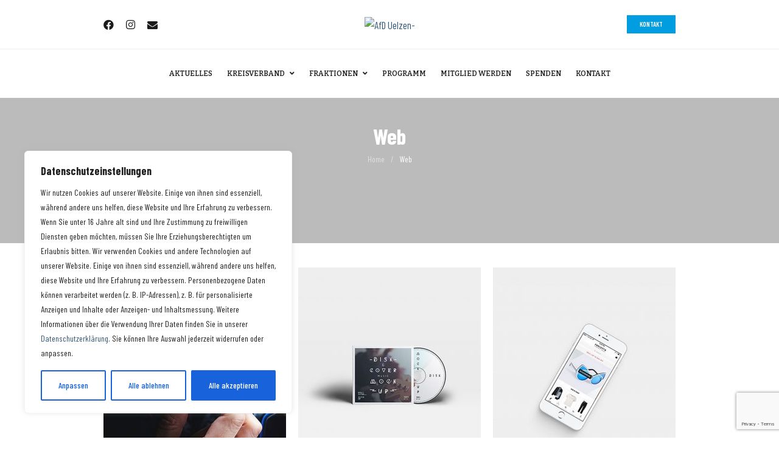

--- FILE ---
content_type: text/html; charset=UTF-8
request_url: https://afd-uelzen.de/portfolio-tag/web/
body_size: 35114
content:
<!DOCTYPE html>
<html lang="de">
<head>
<meta charset="UTF-8">
<meta name="viewport" content="width=device-width, initial-scale=1">
<link rel="profile" href="http://gmpg.org/xfn/11">

<title>Web &#8211; AfD Uelzen</title>
<meta name='robots' content='max-image-preview:large' />
<link rel='dns-prefetch' href='//fonts.googleapis.com' />
<link rel="alternate" type="application/rss+xml" title="AfD Uelzen &raquo; Feed" href="https://afd-uelzen.de/feed/" />
<link rel="alternate" type="application/rss+xml" title="AfD Uelzen &raquo; Kommentar-Feed" href="https://afd-uelzen.de/comments/feed/" />
<link rel="alternate" type="application/rss+xml" title="AfD Uelzen &raquo; Tag-Feed für Web" href="https://afd-uelzen.de/portfolio-tag/web/feed/" />
<style id='wp-img-auto-sizes-contain-inline-css' type='text/css'>
img:is([sizes=auto i],[sizes^="auto," i]){contain-intrinsic-size:3000px 1500px}
/*# sourceURL=wp-img-auto-sizes-contain-inline-css */
</style>
<style id='wp-emoji-styles-inline-css' type='text/css'>

	img.wp-smiley, img.emoji {
		display: inline !important;
		border: none !important;
		box-shadow: none !important;
		height: 1em !important;
		width: 1em !important;
		margin: 0 0.07em !important;
		vertical-align: -0.1em !important;
		background: none !important;
		padding: 0 !important;
	}
/*# sourceURL=wp-emoji-styles-inline-css */
</style>
<link rel='stylesheet' id='wp-block-library-css' href='https://afd-uelzen.de/wp-includes/css/dist/block-library/style.min.css?ver=6.9' type='text/css' media='all' />
<style id='global-styles-inline-css' type='text/css'>
:root{--wp--preset--aspect-ratio--square: 1;--wp--preset--aspect-ratio--4-3: 4/3;--wp--preset--aspect-ratio--3-4: 3/4;--wp--preset--aspect-ratio--3-2: 3/2;--wp--preset--aspect-ratio--2-3: 2/3;--wp--preset--aspect-ratio--16-9: 16/9;--wp--preset--aspect-ratio--9-16: 9/16;--wp--preset--color--black: #000000;--wp--preset--color--cyan-bluish-gray: #abb8c3;--wp--preset--color--white: #ffffff;--wp--preset--color--pale-pink: #f78da7;--wp--preset--color--vivid-red: #cf2e2e;--wp--preset--color--luminous-vivid-orange: #ff6900;--wp--preset--color--luminous-vivid-amber: #fcb900;--wp--preset--color--light-green-cyan: #7bdcb5;--wp--preset--color--vivid-green-cyan: #00d084;--wp--preset--color--pale-cyan-blue: #8ed1fc;--wp--preset--color--vivid-cyan-blue: #0693e3;--wp--preset--color--vivid-purple: #9b51e0;--wp--preset--gradient--vivid-cyan-blue-to-vivid-purple: linear-gradient(135deg,rgb(6,147,227) 0%,rgb(155,81,224) 100%);--wp--preset--gradient--light-green-cyan-to-vivid-green-cyan: linear-gradient(135deg,rgb(122,220,180) 0%,rgb(0,208,130) 100%);--wp--preset--gradient--luminous-vivid-amber-to-luminous-vivid-orange: linear-gradient(135deg,rgb(252,185,0) 0%,rgb(255,105,0) 100%);--wp--preset--gradient--luminous-vivid-orange-to-vivid-red: linear-gradient(135deg,rgb(255,105,0) 0%,rgb(207,46,46) 100%);--wp--preset--gradient--very-light-gray-to-cyan-bluish-gray: linear-gradient(135deg,rgb(238,238,238) 0%,rgb(169,184,195) 100%);--wp--preset--gradient--cool-to-warm-spectrum: linear-gradient(135deg,rgb(74,234,220) 0%,rgb(151,120,209) 20%,rgb(207,42,186) 40%,rgb(238,44,130) 60%,rgb(251,105,98) 80%,rgb(254,248,76) 100%);--wp--preset--gradient--blush-light-purple: linear-gradient(135deg,rgb(255,206,236) 0%,rgb(152,150,240) 100%);--wp--preset--gradient--blush-bordeaux: linear-gradient(135deg,rgb(254,205,165) 0%,rgb(254,45,45) 50%,rgb(107,0,62) 100%);--wp--preset--gradient--luminous-dusk: linear-gradient(135deg,rgb(255,203,112) 0%,rgb(199,81,192) 50%,rgb(65,88,208) 100%);--wp--preset--gradient--pale-ocean: linear-gradient(135deg,rgb(255,245,203) 0%,rgb(182,227,212) 50%,rgb(51,167,181) 100%);--wp--preset--gradient--electric-grass: linear-gradient(135deg,rgb(202,248,128) 0%,rgb(113,206,126) 100%);--wp--preset--gradient--midnight: linear-gradient(135deg,rgb(2,3,129) 0%,rgb(40,116,252) 100%);--wp--preset--font-size--small: 13px;--wp--preset--font-size--medium: 20px;--wp--preset--font-size--large: 36px;--wp--preset--font-size--x-large: 42px;--wp--preset--spacing--20: 0.44rem;--wp--preset--spacing--30: 0.67rem;--wp--preset--spacing--40: 1rem;--wp--preset--spacing--50: 1.5rem;--wp--preset--spacing--60: 2.25rem;--wp--preset--spacing--70: 3.38rem;--wp--preset--spacing--80: 5.06rem;--wp--preset--shadow--natural: 6px 6px 9px rgba(0, 0, 0, 0.2);--wp--preset--shadow--deep: 12px 12px 50px rgba(0, 0, 0, 0.4);--wp--preset--shadow--sharp: 6px 6px 0px rgba(0, 0, 0, 0.2);--wp--preset--shadow--outlined: 6px 6px 0px -3px rgb(255, 255, 255), 6px 6px rgb(0, 0, 0);--wp--preset--shadow--crisp: 6px 6px 0px rgb(0, 0, 0);}:where(.is-layout-flex){gap: 0.5em;}:where(.is-layout-grid){gap: 0.5em;}body .is-layout-flex{display: flex;}.is-layout-flex{flex-wrap: wrap;align-items: center;}.is-layout-flex > :is(*, div){margin: 0;}body .is-layout-grid{display: grid;}.is-layout-grid > :is(*, div){margin: 0;}:where(.wp-block-columns.is-layout-flex){gap: 2em;}:where(.wp-block-columns.is-layout-grid){gap: 2em;}:where(.wp-block-post-template.is-layout-flex){gap: 1.25em;}:where(.wp-block-post-template.is-layout-grid){gap: 1.25em;}.has-black-color{color: var(--wp--preset--color--black) !important;}.has-cyan-bluish-gray-color{color: var(--wp--preset--color--cyan-bluish-gray) !important;}.has-white-color{color: var(--wp--preset--color--white) !important;}.has-pale-pink-color{color: var(--wp--preset--color--pale-pink) !important;}.has-vivid-red-color{color: var(--wp--preset--color--vivid-red) !important;}.has-luminous-vivid-orange-color{color: var(--wp--preset--color--luminous-vivid-orange) !important;}.has-luminous-vivid-amber-color{color: var(--wp--preset--color--luminous-vivid-amber) !important;}.has-light-green-cyan-color{color: var(--wp--preset--color--light-green-cyan) !important;}.has-vivid-green-cyan-color{color: var(--wp--preset--color--vivid-green-cyan) !important;}.has-pale-cyan-blue-color{color: var(--wp--preset--color--pale-cyan-blue) !important;}.has-vivid-cyan-blue-color{color: var(--wp--preset--color--vivid-cyan-blue) !important;}.has-vivid-purple-color{color: var(--wp--preset--color--vivid-purple) !important;}.has-black-background-color{background-color: var(--wp--preset--color--black) !important;}.has-cyan-bluish-gray-background-color{background-color: var(--wp--preset--color--cyan-bluish-gray) !important;}.has-white-background-color{background-color: var(--wp--preset--color--white) !important;}.has-pale-pink-background-color{background-color: var(--wp--preset--color--pale-pink) !important;}.has-vivid-red-background-color{background-color: var(--wp--preset--color--vivid-red) !important;}.has-luminous-vivid-orange-background-color{background-color: var(--wp--preset--color--luminous-vivid-orange) !important;}.has-luminous-vivid-amber-background-color{background-color: var(--wp--preset--color--luminous-vivid-amber) !important;}.has-light-green-cyan-background-color{background-color: var(--wp--preset--color--light-green-cyan) !important;}.has-vivid-green-cyan-background-color{background-color: var(--wp--preset--color--vivid-green-cyan) !important;}.has-pale-cyan-blue-background-color{background-color: var(--wp--preset--color--pale-cyan-blue) !important;}.has-vivid-cyan-blue-background-color{background-color: var(--wp--preset--color--vivid-cyan-blue) !important;}.has-vivid-purple-background-color{background-color: var(--wp--preset--color--vivid-purple) !important;}.has-black-border-color{border-color: var(--wp--preset--color--black) !important;}.has-cyan-bluish-gray-border-color{border-color: var(--wp--preset--color--cyan-bluish-gray) !important;}.has-white-border-color{border-color: var(--wp--preset--color--white) !important;}.has-pale-pink-border-color{border-color: var(--wp--preset--color--pale-pink) !important;}.has-vivid-red-border-color{border-color: var(--wp--preset--color--vivid-red) !important;}.has-luminous-vivid-orange-border-color{border-color: var(--wp--preset--color--luminous-vivid-orange) !important;}.has-luminous-vivid-amber-border-color{border-color: var(--wp--preset--color--luminous-vivid-amber) !important;}.has-light-green-cyan-border-color{border-color: var(--wp--preset--color--light-green-cyan) !important;}.has-vivid-green-cyan-border-color{border-color: var(--wp--preset--color--vivid-green-cyan) !important;}.has-pale-cyan-blue-border-color{border-color: var(--wp--preset--color--pale-cyan-blue) !important;}.has-vivid-cyan-blue-border-color{border-color: var(--wp--preset--color--vivid-cyan-blue) !important;}.has-vivid-purple-border-color{border-color: var(--wp--preset--color--vivid-purple) !important;}.has-vivid-cyan-blue-to-vivid-purple-gradient-background{background: var(--wp--preset--gradient--vivid-cyan-blue-to-vivid-purple) !important;}.has-light-green-cyan-to-vivid-green-cyan-gradient-background{background: var(--wp--preset--gradient--light-green-cyan-to-vivid-green-cyan) !important;}.has-luminous-vivid-amber-to-luminous-vivid-orange-gradient-background{background: var(--wp--preset--gradient--luminous-vivid-amber-to-luminous-vivid-orange) !important;}.has-luminous-vivid-orange-to-vivid-red-gradient-background{background: var(--wp--preset--gradient--luminous-vivid-orange-to-vivid-red) !important;}.has-very-light-gray-to-cyan-bluish-gray-gradient-background{background: var(--wp--preset--gradient--very-light-gray-to-cyan-bluish-gray) !important;}.has-cool-to-warm-spectrum-gradient-background{background: var(--wp--preset--gradient--cool-to-warm-spectrum) !important;}.has-blush-light-purple-gradient-background{background: var(--wp--preset--gradient--blush-light-purple) !important;}.has-blush-bordeaux-gradient-background{background: var(--wp--preset--gradient--blush-bordeaux) !important;}.has-luminous-dusk-gradient-background{background: var(--wp--preset--gradient--luminous-dusk) !important;}.has-pale-ocean-gradient-background{background: var(--wp--preset--gradient--pale-ocean) !important;}.has-electric-grass-gradient-background{background: var(--wp--preset--gradient--electric-grass) !important;}.has-midnight-gradient-background{background: var(--wp--preset--gradient--midnight) !important;}.has-small-font-size{font-size: var(--wp--preset--font-size--small) !important;}.has-medium-font-size{font-size: var(--wp--preset--font-size--medium) !important;}.has-large-font-size{font-size: var(--wp--preset--font-size--large) !important;}.has-x-large-font-size{font-size: var(--wp--preset--font-size--x-large) !important;}
/*# sourceURL=global-styles-inline-css */
</style>

<style id='classic-theme-styles-inline-css' type='text/css'>
/*! This file is auto-generated */
.wp-block-button__link{color:#fff;background-color:#32373c;border-radius:9999px;box-shadow:none;text-decoration:none;padding:calc(.667em + 2px) calc(1.333em + 2px);font-size:1.125em}.wp-block-file__button{background:#32373c;color:#fff;text-decoration:none}
/*# sourceURL=/wp-includes/css/classic-themes.min.css */
</style>
<link rel='stylesheet' id='contact-form-7-css' href='https://afd-uelzen.de/wp-content/plugins/contact-form-7/includes/css/styles.css?ver=5.9.2' type='text/css' media='all' />
<link rel='stylesheet' id='font-awesome-css' href='https://afd-uelzen.de/wp-content/themes/crown/assets/vendors/font-awesome/css/fontawesome.css?ver=5.8.2' type='text/css' media='all' />
<link rel='stylesheet' id='bootstrap-select-css' href='https://afd-uelzen.de/wp-content/plugins/g5-core/assets/vendors/bootstrap-select/css/bootstrap-select.min.css?ver=1.13.14' type='text/css' media='all' />
<link rel='stylesheet' id='bootstrap-css' href='https://afd-uelzen.de/wp-content/plugins/g5-core/assets/vendors/bootstrap/css/bootstrap.min.css?ver=4.6.0' type='text/css' media='all' />
<link rel='stylesheet' id='slick-css' href='https://afd-uelzen.de/wp-content/plugins/g5-core/assets/vendors/slick/slick.min.css?ver=1.8.1' type='text/css' media='all' />
<link rel='stylesheet' id='magnific-popup-css' href='https://afd-uelzen.de/wp-content/plugins/g5-core/lib/smart-framework/assets/vendors/magnific-popup/magnific-popup.min.css?ver=1.1.0' type='text/css' media='all' />
<link rel='stylesheet' id='ladda-css' href='https://afd-uelzen.de/wp-content/plugins/g5-core/assets/vendors/ladda/ladda-themeless.min.css?ver=1.0.5' type='text/css' media='all' />
<link rel='stylesheet' id='perfect-scrollbar-css' href='https://afd-uelzen.de/wp-content/plugins/g5-core/lib/smart-framework/assets/vendors/perfect-scrollbar/css/perfect-scrollbar.min.css?ver=0.6.15' type='text/css' media='all' />
<link rel='stylesheet' id='justifiedGallery-css' href='https://afd-uelzen.de/wp-content/plugins/g5-core/assets/vendors/justified-gallery/justifiedGallery.min.css?ver=3.7.0' type='text/css' media='all' />
<link rel='stylesheet' id='g5core_frontend-css' href='https://afd-uelzen.de/wp-content/plugins/g5-core/assets/scss/frontend.min.css?ver=1.5.3' type='text/css' media='all' />
<link rel='stylesheet' id='g5core_xmenu-animate-css' href='https://afd-uelzen.de/wp-content/plugins/g5-core/inc/xmenu/assets/css/animate.min.css?ver=3.5.1' type='text/css' media='all' />
<link rel='stylesheet' id='g5blog_frontend-css' href='https://afd-uelzen.de/wp-content/plugins/g5-blog/assets/scss/frontend.min.css?ver=1.1.2' type='text/css' media='all' />
<link rel='stylesheet' id='g5element_heading-css' href='https://afd-uelzen.de/wp-content/plugins/g5-element/assets/shortcode-css/heading.min.css?ver=1.2.1' type='text/css' media='all' />
<link rel='stylesheet' id='g5element_list-css' href='https://afd-uelzen.de/wp-content/plugins/g5-element/assets/shortcode-css/list.min.css?ver=1.2.1' type='text/css' media='all' />
<link rel='stylesheet' id='js_composer_front-css' href='https://afd-uelzen.de/wp-content/plugins/js_composer/assets/css/js_composer.min.css?ver=6.10.0' type='text/css' media='all' />
<link rel='stylesheet' id='g5element_page_title-css' href='https://afd-uelzen.de/wp-content/plugins/g5-element/assets/shortcode-css/page-title.min.css?ver=1.2.1' type='text/css' media='all' />
<link rel='stylesheet' id='g5element_breadcrumbs-css' href='https://afd-uelzen.de/wp-content/plugins/g5-element/assets/shortcode-css/breadcrumbs.min.css?ver=1.2.1' type='text/css' media='all' />
<link rel='stylesheet' id='g5element_vc-frontend-css' href='https://afd-uelzen.de/wp-content/plugins/g5-element/assets/css/vc-frontend.min.css?ver=1.2.1' type='text/css' media='all' />
<link rel='stylesheet' id='g5portfolio_frontend-css' href='https://afd-uelzen.de/wp-content/plugins/g5-portfolio/assets/scss/frontend.min.css?ver=1.0.6' type='text/css' media='all' />
<link rel='stylesheet' id='cff-css' href='https://afd-uelzen.de/wp-content/plugins/custom-facebook-feed/assets/css/cff-style.min.css?ver=4.2.2' type='text/css' media='all' />
<link rel='stylesheet' id='sb-font-awesome-css' href='https://afd-uelzen.de/wp-content/plugins/custom-facebook-feed/assets/css/font-awesome.min.css?ver=4.7.0' type='text/css' media='all' />
<link rel='stylesheet' id='crown-style-css' href='https://afd-uelzen.de/wp-content/themes/crown/style.css?ver=1.0.0' type='text/css' media='all' />
<link rel='stylesheet' id='crown-portfolio-css' href='https://afd-uelzen.de/wp-content/themes/crown/assets/css/portfolio.css?ver=1.0.0' type='text/css' media='all' />
<link rel='stylesheet' id='gsf_google-fonts-css' href='https://fonts.googleapis.com/css?family=Bitter%3A100%2C200%2C300%2C400%2C500%2C600%2C700%2C800%2C900%2C100i%2C200i%2C300i%2C400i%2C500i%2C600i%2C700i%2C800i%2C900i%7CBarlow+Condensed%3A100%2C100i%2C200%2C200i%2C300%2C300i%2C400%2C400i%2C500%2C500i%2C600%2C600i%2C700%2C700i%2C800%2C800i%2C900%2C900i&#038;subset=cyrillic%2Ccyrillic-ext%2Clatin%2Clatin-ext%2Cvietnamese&#038;ver=6.9' type='text/css' media='all' />
<script type="text/javascript" src="https://afd-uelzen.de/wp-includes/js/jquery/jquery.min.js?ver=3.7.1" id="jquery-core-js"></script>
<script type="text/javascript" src="https://afd-uelzen.de/wp-includes/js/jquery/jquery-migrate.min.js?ver=3.4.1" id="jquery-migrate-js"></script>
<script type="text/javascript" id="cookie-law-info-js-extra">
/* <![CDATA[ */
var _ckyConfig = {"_ipData":[],"_assetsURL":"https://afd-uelzen.de/wp-content/plugins/cookie-law-info/lite/frontend/images/","_publicURL":"https://afd-uelzen.de","_expiry":"365","_categories":[{"name":"Necessary","slug":"necessary","isNecessary":true,"ccpaDoNotSell":true,"cookies":[],"active":true,"defaultConsent":{"gdpr":true,"ccpa":true}},{"name":"Functional","slug":"functional","isNecessary":false,"ccpaDoNotSell":true,"cookies":[],"active":true,"defaultConsent":{"gdpr":false,"ccpa":false}},{"name":"Analytics","slug":"analytics","isNecessary":false,"ccpaDoNotSell":true,"cookies":[],"active":true,"defaultConsent":{"gdpr":false,"ccpa":false}},{"name":"Performance","slug":"performance","isNecessary":false,"ccpaDoNotSell":true,"cookies":[],"active":true,"defaultConsent":{"gdpr":false,"ccpa":false}},{"name":"Advertisement","slug":"advertisement","isNecessary":false,"ccpaDoNotSell":true,"cookies":[],"active":true,"defaultConsent":{"gdpr":false,"ccpa":false}}],"_activeLaw":"gdpr","_rootDomain":"","_block":"1","_showBanner":"1","_bannerConfig":{"settings":{"type":"box","preferenceCenterType":"popup","position":"bottom-left","applicableLaw":"gdpr"},"behaviours":{"reloadBannerOnAccept":false,"loadAnalyticsByDefault":false,"animations":{"onLoad":"animate","onHide":"sticky"}},"config":{"revisitConsent":{"status":true,"tag":"revisit-consent","position":"bottom-left","meta":{"url":"#"},"styles":{"background-color":"#0056A7"},"elements":{"title":{"type":"text","tag":"revisit-consent-title","status":true,"styles":{"color":"#0056a7"}}}},"preferenceCenter":{"toggle":{"status":true,"tag":"detail-category-toggle","type":"toggle","states":{"active":{"styles":{"background-color":"#1863DC"}},"inactive":{"styles":{"background-color":"#D0D5D2"}}}}},"categoryPreview":{"status":false,"toggle":{"status":true,"tag":"detail-category-preview-toggle","type":"toggle","states":{"active":{"styles":{"background-color":"#1863DC"}},"inactive":{"styles":{"background-color":"#D0D5D2"}}}}},"videoPlaceholder":{"status":true,"styles":{"background-color":"#000000","border-color":"#000000","color":"#ffffff"}},"readMore":{"status":false,"tag":"readmore-button","type":"link","meta":{"noFollow":true,"newTab":true},"styles":{"color":"#1863DC","background-color":"transparent","border-color":"transparent"}},"auditTable":{"status":true},"optOption":{"status":true,"toggle":{"status":true,"tag":"optout-option-toggle","type":"toggle","states":{"active":{"styles":{"background-color":"#1863dc"}},"inactive":{"styles":{"background-color":"#FFFFFF"}}}}}}},"_version":"3.2.0","_logConsent":"1","_tags":[{"tag":"accept-button","styles":{"color":"#FFFFFF","background-color":"#1863DC","border-color":"#1863DC"}},{"tag":"reject-button","styles":{"color":"#1863DC","background-color":"transparent","border-color":"#1863DC"}},{"tag":"settings-button","styles":{"color":"#1863DC","background-color":"transparent","border-color":"#1863DC"}},{"tag":"readmore-button","styles":{"color":"#1863DC","background-color":"transparent","border-color":"transparent"}},{"tag":"donotsell-button","styles":{"color":"#1863DC","background-color":"transparent","border-color":"transparent"}},{"tag":"accept-button","styles":{"color":"#FFFFFF","background-color":"#1863DC","border-color":"#1863DC"}},{"tag":"revisit-consent","styles":{"background-color":"#0056A7"}}],"_shortCodes":[{"key":"cky_readmore","content":"\u003Ca href=\"#\" class=\"cky-policy\" aria-label=\"Mehr erfahren\" target=\"_blank\" rel=\"noopener\" data-cky-tag=\"readmore-button\"\u003EMehr erfahren\u003C/a\u003E","tag":"readmore-button","status":false,"attributes":{"rel":"nofollow","target":"_blank"}},{"key":"cky_show_desc","content":"\u003Cbutton class=\"cky-show-desc-btn\" data-cky-tag=\"show-desc-button\" aria-label=\"Show more\"\u003EShow more\u003C/button\u003E","tag":"show-desc-button","status":true,"attributes":[]},{"key":"cky_hide_desc","content":"\u003Cbutton class=\"cky-show-desc-btn\" data-cky-tag=\"hide-desc-button\" aria-label=\"Show less\"\u003EShow less\u003C/button\u003E","tag":"hide-desc-button","status":true,"attributes":[]},{"key":"cky_category_toggle_label","content":"[cky_{{status}}_category_label] [cky_preference_{{category_slug}}_title]","tag":"","status":true,"attributes":[]},{"key":"cky_enable_category_label","content":"Enable","tag":"","status":true,"attributes":[]},{"key":"cky_disable_category_label","content":"Disable","tag":"","status":true,"attributes":[]},{"key":"cky_video_placeholder","content":"\u003Cdiv class=\"video-placeholder-normal\" data-cky-tag=\"video-placeholder\" id=\"[UNIQUEID]\"\u003E\u003Cp class=\"video-placeholder-text-normal\" data-cky-tag=\"placeholder-title\"\u003EBitte akzeptieren Sie die Cookie-Einwilligung\u003C/p\u003E\u003C/div\u003E","tag":"","status":true,"attributes":[]},{"key":"cky_enable_optout_label","content":"Enable","tag":"","status":true,"attributes":[]},{"key":"cky_disable_optout_label","content":"Disable","tag":"","status":true,"attributes":[]},{"key":"cky_optout_toggle_label","content":"[cky_{{status}}_optout_label] [cky_optout_option_title]","tag":"","status":true,"attributes":[]},{"key":"cky_optout_option_title","content":"Do Not Sell or Share My Personal Information","tag":"","status":true,"attributes":[]},{"key":"cky_optout_close_label","content":"Close","tag":"","status":true,"attributes":[]}],"_rtl":"","_providersToBlock":[]};
var _ckyStyles = {"css":".cky-overlay{background: #000000; opacity: 0.4; position: fixed; top: 0; left: 0; width: 100%; height: 100%; z-index: 99999999;}.cky-hide{display: none;}.cky-btn-revisit-wrapper{display: flex; align-items: center; justify-content: center; background: #0056a7; width: 45px; height: 45px; border-radius: 50%; position: fixed; z-index: 999999; cursor: pointer;}.cky-revisit-bottom-left{bottom: 15px; left: 15px;}.cky-revisit-bottom-right{bottom: 15px; right: 15px;}.cky-btn-revisit-wrapper .cky-btn-revisit{display: flex; align-items: center; justify-content: center; background: none; border: none; cursor: pointer; position: relative; margin: 0; padding: 0;}.cky-btn-revisit-wrapper .cky-btn-revisit img{max-width: fit-content; margin: 0; height: 30px; width: 30px;}.cky-revisit-bottom-left:hover::before{content: attr(data-tooltip); position: absolute; background: #4e4b66; color: #ffffff; left: calc(100% + 7px); font-size: 12px; line-height: 16px; width: max-content; padding: 4px 8px; border-radius: 4px;}.cky-revisit-bottom-left:hover::after{position: absolute; content: \"\"; border: 5px solid transparent; left: calc(100% + 2px); border-left-width: 0; border-right-color: #4e4b66;}.cky-revisit-bottom-right:hover::before{content: attr(data-tooltip); position: absolute; background: #4e4b66; color: #ffffff; right: calc(100% + 7px); font-size: 12px; line-height: 16px; width: max-content; padding: 4px 8px; border-radius: 4px;}.cky-revisit-bottom-right:hover::after{position: absolute; content: \"\"; border: 5px solid transparent; right: calc(100% + 2px); border-right-width: 0; border-left-color: #4e4b66;}.cky-revisit-hide{display: none;}.cky-consent-container{position: fixed; width: 440px; box-sizing: border-box; z-index: 9999999; border-radius: 6px;}.cky-consent-container .cky-consent-bar{background: #ffffff; border: 1px solid; padding: 20px 26px; box-shadow: 0 -1px 10px 0 #acabab4d; border-radius: 6px;}.cky-box-bottom-left{bottom: 40px; left: 40px;}.cky-box-bottom-right{bottom: 40px; right: 40px;}.cky-box-top-left{top: 40px; left: 40px;}.cky-box-top-right{top: 40px; right: 40px;}.cky-custom-brand-logo-wrapper .cky-custom-brand-logo{width: 100px; height: auto; margin: 0 0 12px 0;}.cky-notice .cky-title{color: #212121; font-weight: 700; font-size: 18px; line-height: 24px; margin: 0 0 12px 0;}.cky-notice-des *,.cky-preference-content-wrapper *,.cky-accordion-header-des *,.cky-gpc-wrapper .cky-gpc-desc *{font-size: 14px;}.cky-notice-des{color: #212121; font-size: 14px; line-height: 24px; font-weight: 400;}.cky-notice-des img{height: 25px; width: 25px;}.cky-consent-bar .cky-notice-des p,.cky-gpc-wrapper .cky-gpc-desc p,.cky-preference-body-wrapper .cky-preference-content-wrapper p,.cky-accordion-header-wrapper .cky-accordion-header-des p,.cky-cookie-des-table li div:last-child p{color: inherit; margin-top: 0;}.cky-notice-des P:last-child,.cky-preference-content-wrapper p:last-child,.cky-cookie-des-table li div:last-child p:last-child,.cky-gpc-wrapper .cky-gpc-desc p:last-child{margin-bottom: 0;}.cky-notice-des a.cky-policy,.cky-notice-des button.cky-policy{font-size: 14px; color: #1863dc; white-space: nowrap; cursor: pointer; background: transparent; border: 1px solid; text-decoration: underline;}.cky-notice-des button.cky-policy{padding: 0;}.cky-notice-des a.cky-policy:focus-visible,.cky-notice-des button.cky-policy:focus-visible,.cky-preference-content-wrapper .cky-show-desc-btn:focus-visible,.cky-accordion-header .cky-accordion-btn:focus-visible,.cky-preference-header .cky-btn-close:focus-visible,.cky-switch input[type=\"checkbox\"]:focus-visible,.cky-footer-wrapper a:focus-visible,.cky-btn:focus-visible{outline: 2px solid #1863dc; outline-offset: 2px;}.cky-btn:focus:not(:focus-visible),.cky-accordion-header .cky-accordion-btn:focus:not(:focus-visible),.cky-preference-content-wrapper .cky-show-desc-btn:focus:not(:focus-visible),.cky-btn-revisit-wrapper .cky-btn-revisit:focus:not(:focus-visible),.cky-preference-header .cky-btn-close:focus:not(:focus-visible),.cky-consent-bar .cky-banner-btn-close:focus:not(:focus-visible){outline: 0;}button.cky-show-desc-btn:not(:hover):not(:active){color: #1863dc; background: transparent;}button.cky-accordion-btn:not(:hover):not(:active),button.cky-banner-btn-close:not(:hover):not(:active),button.cky-btn-revisit:not(:hover):not(:active),button.cky-btn-close:not(:hover):not(:active){background: transparent;}.cky-consent-bar button:hover,.cky-modal.cky-modal-open button:hover,.cky-consent-bar button:focus,.cky-modal.cky-modal-open button:focus{text-decoration: none;}.cky-notice-btn-wrapper{display: flex; justify-content: flex-start; align-items: center; flex-wrap: wrap; margin-top: 16px;}.cky-notice-btn-wrapper .cky-btn{text-shadow: none; box-shadow: none;}.cky-btn{flex: auto; max-width: 100%; font-size: 14px; font-family: inherit; line-height: 24px; padding: 8px; font-weight: 500; margin: 0 8px 0 0; border-radius: 2px; cursor: pointer; text-align: center; text-transform: none; min-height: 0;}.cky-btn:hover{opacity: 0.8;}.cky-btn-customize{color: #1863dc; background: transparent; border: 2px solid #1863dc;}.cky-btn-reject{color: #1863dc; background: transparent; border: 2px solid #1863dc;}.cky-btn-accept{background: #1863dc; color: #ffffff; border: 2px solid #1863dc;}.cky-btn:last-child{margin-right: 0;}@media (max-width: 576px){.cky-box-bottom-left{bottom: 0; left: 0;}.cky-box-bottom-right{bottom: 0; right: 0;}.cky-box-top-left{top: 0; left: 0;}.cky-box-top-right{top: 0; right: 0;}}@media (max-width: 440px){.cky-box-bottom-left, .cky-box-bottom-right, .cky-box-top-left, .cky-box-top-right{width: 100%; max-width: 100%;}.cky-consent-container .cky-consent-bar{padding: 20px 0;}.cky-custom-brand-logo-wrapper, .cky-notice .cky-title, .cky-notice-des, .cky-notice-btn-wrapper{padding: 0 24px;}.cky-notice-des{max-height: 40vh; overflow-y: scroll;}.cky-notice-btn-wrapper{flex-direction: column; margin-top: 0;}.cky-btn{width: 100%; margin: 10px 0 0 0;}.cky-notice-btn-wrapper .cky-btn-customize{order: 2;}.cky-notice-btn-wrapper .cky-btn-reject{order: 3;}.cky-notice-btn-wrapper .cky-btn-accept{order: 1; margin-top: 16px;}}@media (max-width: 352px){.cky-notice .cky-title{font-size: 16px;}.cky-notice-des *{font-size: 12px;}.cky-notice-des, .cky-btn{font-size: 12px;}}.cky-modal.cky-modal-open{display: flex; visibility: visible; -webkit-transform: translate(-50%, -50%); -moz-transform: translate(-50%, -50%); -ms-transform: translate(-50%, -50%); -o-transform: translate(-50%, -50%); transform: translate(-50%, -50%); top: 50%; left: 50%; transition: all 1s ease;}.cky-modal{box-shadow: 0 32px 68px rgba(0, 0, 0, 0.3); margin: 0 auto; position: fixed; max-width: 100%; background: #ffffff; top: 50%; box-sizing: border-box; border-radius: 6px; z-index: 999999999; color: #212121; -webkit-transform: translate(-50%, 100%); -moz-transform: translate(-50%, 100%); -ms-transform: translate(-50%, 100%); -o-transform: translate(-50%, 100%); transform: translate(-50%, 100%); visibility: hidden; transition: all 0s ease;}.cky-preference-center{max-height: 79vh; overflow: hidden; width: 845px; overflow: hidden; flex: 1 1 0; display: flex; flex-direction: column; border-radius: 6px;}.cky-preference-header{display: flex; align-items: center; justify-content: space-between; padding: 22px 24px; border-bottom: 1px solid;}.cky-preference-header .cky-preference-title{font-size: 18px; font-weight: 700; line-height: 24px;}.cky-preference-header .cky-btn-close{margin: 0; cursor: pointer; vertical-align: middle; padding: 0; background: none; border: none; width: auto; height: auto; min-height: 0; line-height: 0; text-shadow: none; box-shadow: none;}.cky-preference-header .cky-btn-close img{margin: 0; height: 10px; width: 10px;}.cky-preference-body-wrapper{padding: 0 24px; flex: 1; overflow: auto; box-sizing: border-box;}.cky-preference-content-wrapper,.cky-gpc-wrapper .cky-gpc-desc{font-size: 14px; line-height: 24px; font-weight: 400; padding: 12px 0;}.cky-preference-content-wrapper{border-bottom: 1px solid;}.cky-preference-content-wrapper img{height: 25px; width: 25px;}.cky-preference-content-wrapper .cky-show-desc-btn{font-size: 14px; font-family: inherit; color: #1863dc; text-decoration: none; line-height: 24px; padding: 0; margin: 0; white-space: nowrap; cursor: pointer; background: transparent; border-color: transparent; text-transform: none; min-height: 0; text-shadow: none; box-shadow: none;}.cky-accordion-wrapper{margin-bottom: 10px;}.cky-accordion{border-bottom: 1px solid;}.cky-accordion:last-child{border-bottom: none;}.cky-accordion .cky-accordion-item{display: flex; margin-top: 10px;}.cky-accordion .cky-accordion-body{display: none;}.cky-accordion.cky-accordion-active .cky-accordion-body{display: block; padding: 0 22px; margin-bottom: 16px;}.cky-accordion-header-wrapper{cursor: pointer; width: 100%;}.cky-accordion-item .cky-accordion-header{display: flex; justify-content: space-between; align-items: center;}.cky-accordion-header .cky-accordion-btn{font-size: 16px; font-family: inherit; color: #212121; line-height: 24px; background: none; border: none; font-weight: 700; padding: 0; margin: 0; cursor: pointer; text-transform: none; min-height: 0; text-shadow: none; box-shadow: none;}.cky-accordion-header .cky-always-active{color: #008000; font-weight: 600; line-height: 24px; font-size: 14px;}.cky-accordion-header-des{font-size: 14px; line-height: 24px; margin: 10px 0 16px 0;}.cky-accordion-chevron{margin-right: 22px; position: relative; cursor: pointer;}.cky-accordion-chevron-hide{display: none;}.cky-accordion .cky-accordion-chevron i::before{content: \"\"; position: absolute; border-right: 1.4px solid; border-bottom: 1.4px solid; border-color: inherit; height: 6px; width: 6px; -webkit-transform: rotate(-45deg); -moz-transform: rotate(-45deg); -ms-transform: rotate(-45deg); -o-transform: rotate(-45deg); transform: rotate(-45deg); transition: all 0.2s ease-in-out; top: 8px;}.cky-accordion.cky-accordion-active .cky-accordion-chevron i::before{-webkit-transform: rotate(45deg); -moz-transform: rotate(45deg); -ms-transform: rotate(45deg); -o-transform: rotate(45deg); transform: rotate(45deg);}.cky-audit-table{background: #f4f4f4; border-radius: 6px;}.cky-audit-table .cky-empty-cookies-text{color: inherit; font-size: 12px; line-height: 24px; margin: 0; padding: 10px;}.cky-audit-table .cky-cookie-des-table{font-size: 12px; line-height: 24px; font-weight: normal; padding: 15px 10px; border-bottom: 1px solid; border-bottom-color: inherit; margin: 0;}.cky-audit-table .cky-cookie-des-table:last-child{border-bottom: none;}.cky-audit-table .cky-cookie-des-table li{list-style-type: none; display: flex; padding: 3px 0;}.cky-audit-table .cky-cookie-des-table li:first-child{padding-top: 0;}.cky-cookie-des-table li div:first-child{width: 100px; font-weight: 600; word-break: break-word; word-wrap: break-word;}.cky-cookie-des-table li div:last-child{flex: 1; word-break: break-word; word-wrap: break-word; margin-left: 8px;}.cky-footer-shadow{display: block; width: 100%; height: 40px; background: linear-gradient(180deg, rgba(255, 255, 255, 0) 0%, #ffffff 100%); position: absolute; bottom: calc(100% - 1px);}.cky-footer-wrapper{position: relative;}.cky-prefrence-btn-wrapper{display: flex; flex-wrap: wrap; align-items: center; justify-content: center; padding: 22px 24px; border-top: 1px solid;}.cky-prefrence-btn-wrapper .cky-btn{flex: auto; max-width: 100%; text-shadow: none; box-shadow: none;}.cky-btn-preferences{color: #1863dc; background: transparent; border: 2px solid #1863dc;}.cky-preference-header,.cky-preference-body-wrapper,.cky-preference-content-wrapper,.cky-accordion-wrapper,.cky-accordion,.cky-accordion-wrapper,.cky-footer-wrapper,.cky-prefrence-btn-wrapper{border-color: inherit;}@media (max-width: 845px){.cky-modal{max-width: calc(100% - 16px);}}@media (max-width: 576px){.cky-modal{max-width: 100%;}.cky-preference-center{max-height: 100vh;}.cky-prefrence-btn-wrapper{flex-direction: column;}.cky-accordion.cky-accordion-active .cky-accordion-body{padding-right: 0;}.cky-prefrence-btn-wrapper .cky-btn{width: 100%; margin: 10px 0 0 0;}.cky-prefrence-btn-wrapper .cky-btn-reject{order: 3;}.cky-prefrence-btn-wrapper .cky-btn-accept{order: 1; margin-top: 0;}.cky-prefrence-btn-wrapper .cky-btn-preferences{order: 2;}}@media (max-width: 425px){.cky-accordion-chevron{margin-right: 15px;}.cky-notice-btn-wrapper{margin-top: 0;}.cky-accordion.cky-accordion-active .cky-accordion-body{padding: 0 15px;}}@media (max-width: 352px){.cky-preference-header .cky-preference-title{font-size: 16px;}.cky-preference-header{padding: 16px 24px;}.cky-preference-content-wrapper *, .cky-accordion-header-des *{font-size: 12px;}.cky-preference-content-wrapper, .cky-preference-content-wrapper .cky-show-more, .cky-accordion-header .cky-always-active, .cky-accordion-header-des, .cky-preference-content-wrapper .cky-show-desc-btn, .cky-notice-des a.cky-policy{font-size: 12px;}.cky-accordion-header .cky-accordion-btn{font-size: 14px;}}.cky-switch{display: flex;}.cky-switch input[type=\"checkbox\"]{position: relative; width: 44px; height: 24px; margin: 0; background: #d0d5d2; -webkit-appearance: none; border-radius: 50px; cursor: pointer; outline: 0; border: none; top: 0;}.cky-switch input[type=\"checkbox\"]:checked{background: #1863dc;}.cky-switch input[type=\"checkbox\"]:before{position: absolute; content: \"\"; height: 20px; width: 20px; left: 2px; bottom: 2px; border-radius: 50%; background-color: white; -webkit-transition: 0.4s; transition: 0.4s; margin: 0;}.cky-switch input[type=\"checkbox\"]:after{display: none;}.cky-switch input[type=\"checkbox\"]:checked:before{-webkit-transform: translateX(20px); -ms-transform: translateX(20px); transform: translateX(20px);}@media (max-width: 425px){.cky-switch input[type=\"checkbox\"]{width: 38px; height: 21px;}.cky-switch input[type=\"checkbox\"]:before{height: 17px; width: 17px;}.cky-switch input[type=\"checkbox\"]:checked:before{-webkit-transform: translateX(17px); -ms-transform: translateX(17px); transform: translateX(17px);}}.cky-consent-bar .cky-banner-btn-close{position: absolute; right: 9px; top: 5px; background: none; border: none; cursor: pointer; padding: 0; margin: 0; min-height: 0; line-height: 0; height: auto; width: auto; text-shadow: none; box-shadow: none;}.cky-consent-bar .cky-banner-btn-close img{height: 9px; width: 9px; margin: 0;}.cky-notice-group{font-size: 14px; line-height: 24px; font-weight: 400; color: #212121;}.cky-notice-btn-wrapper .cky-btn-do-not-sell{font-size: 14px; line-height: 24px; padding: 6px 0; margin: 0; font-weight: 500; background: none; border-radius: 2px; border: none; white-space: nowrap; cursor: pointer; text-align: left; color: #1863dc; background: transparent; border-color: transparent; box-shadow: none; text-shadow: none;}.cky-consent-bar .cky-banner-btn-close:focus-visible,.cky-notice-btn-wrapper .cky-btn-do-not-sell:focus-visible,.cky-opt-out-btn-wrapper .cky-btn:focus-visible,.cky-opt-out-checkbox-wrapper input[type=\"checkbox\"].cky-opt-out-checkbox:focus-visible{outline: 2px solid #1863dc; outline-offset: 2px;}@media (max-width: 440px){.cky-consent-container{width: 100%;}}@media (max-width: 352px){.cky-notice-des a.cky-policy, .cky-notice-btn-wrapper .cky-btn-do-not-sell{font-size: 12px;}}.cky-opt-out-wrapper{padding: 12px 0;}.cky-opt-out-wrapper .cky-opt-out-checkbox-wrapper{display: flex; align-items: center;}.cky-opt-out-checkbox-wrapper .cky-opt-out-checkbox-label{font-size: 16px; font-weight: 700; line-height: 24px; margin: 0 0 0 12px; cursor: pointer;}.cky-opt-out-checkbox-wrapper input[type=\"checkbox\"].cky-opt-out-checkbox{background-color: #ffffff; border: 1px solid black; width: 20px; height: 18.5px; margin: 0; -webkit-appearance: none; position: relative; display: flex; align-items: center; justify-content: center; border-radius: 2px; cursor: pointer;}.cky-opt-out-checkbox-wrapper input[type=\"checkbox\"].cky-opt-out-checkbox:checked{background-color: #1863dc; border: none;}.cky-opt-out-checkbox-wrapper input[type=\"checkbox\"].cky-opt-out-checkbox:checked::after{left: 6px; bottom: 4px; width: 7px; height: 13px; border: solid #ffffff; border-width: 0 3px 3px 0; border-radius: 2px; -webkit-transform: rotate(45deg); -ms-transform: rotate(45deg); transform: rotate(45deg); content: \"\"; position: absolute; box-sizing: border-box;}.cky-opt-out-checkbox-wrapper.cky-disabled .cky-opt-out-checkbox-label,.cky-opt-out-checkbox-wrapper.cky-disabled input[type=\"checkbox\"].cky-opt-out-checkbox{cursor: no-drop;}.cky-gpc-wrapper{margin: 0 0 0 32px;}.cky-footer-wrapper .cky-opt-out-btn-wrapper{display: flex; flex-wrap: wrap; align-items: center; justify-content: center; padding: 22px 24px;}.cky-opt-out-btn-wrapper .cky-btn{flex: auto; max-width: 100%; text-shadow: none; box-shadow: none;}.cky-opt-out-btn-wrapper .cky-btn-cancel{border: 1px solid #dedfe0; background: transparent; color: #858585;}.cky-opt-out-btn-wrapper .cky-btn-confirm{background: #1863dc; color: #ffffff; border: 1px solid #1863dc;}@media (max-width: 352px){.cky-opt-out-checkbox-wrapper .cky-opt-out-checkbox-label{font-size: 14px;}.cky-gpc-wrapper .cky-gpc-desc, .cky-gpc-wrapper .cky-gpc-desc *{font-size: 12px;}.cky-opt-out-checkbox-wrapper input[type=\"checkbox\"].cky-opt-out-checkbox{width: 16px; height: 16px;}.cky-opt-out-checkbox-wrapper input[type=\"checkbox\"].cky-opt-out-checkbox:checked::after{left: 5px; bottom: 4px; width: 3px; height: 9px;}.cky-gpc-wrapper{margin: 0 0 0 28px;}}.video-placeholder-youtube{background-size: 100% 100%; background-position: center; background-repeat: no-repeat; background-color: #b2b0b059; position: relative; display: flex; align-items: center; justify-content: center; max-width: 100%;}.video-placeholder-text-youtube{text-align: center; align-items: center; padding: 10px 16px; background-color: #000000cc; color: #ffffff; border: 1px solid; border-radius: 2px; cursor: pointer;}.video-placeholder-normal{background-image: url(\"/wp-content/plugins/cookie-law-info/lite/frontend/images/placeholder.svg\"); background-size: 80px; background-position: center; background-repeat: no-repeat; background-color: #b2b0b059; position: relative; display: flex; align-items: flex-end; justify-content: center; max-width: 100%;}.video-placeholder-text-normal{align-items: center; padding: 10px 16px; text-align: center; border: 1px solid; border-radius: 2px; cursor: pointer;}.cky-rtl{direction: rtl; text-align: right;}.cky-rtl .cky-banner-btn-close{left: 9px; right: auto;}.cky-rtl .cky-notice-btn-wrapper .cky-btn:last-child{margin-right: 8px;}.cky-rtl .cky-notice-btn-wrapper .cky-btn:first-child{margin-right: 0;}.cky-rtl .cky-notice-btn-wrapper{margin-left: 0; margin-right: 15px;}.cky-rtl .cky-prefrence-btn-wrapper .cky-btn{margin-right: 8px;}.cky-rtl .cky-prefrence-btn-wrapper .cky-btn:first-child{margin-right: 0;}.cky-rtl .cky-accordion .cky-accordion-chevron i::before{border: none; border-left: 1.4px solid; border-top: 1.4px solid; left: 12px;}.cky-rtl .cky-accordion.cky-accordion-active .cky-accordion-chevron i::before{-webkit-transform: rotate(-135deg); -moz-transform: rotate(-135deg); -ms-transform: rotate(-135deg); -o-transform: rotate(-135deg); transform: rotate(-135deg);}@media (max-width: 768px){.cky-rtl .cky-notice-btn-wrapper{margin-right: 0;}}@media (max-width: 576px){.cky-rtl .cky-notice-btn-wrapper .cky-btn:last-child{margin-right: 0;}.cky-rtl .cky-prefrence-btn-wrapper .cky-btn{margin-right: 0;}.cky-rtl .cky-accordion.cky-accordion-active .cky-accordion-body{padding: 0 22px 0 0;}}@media (max-width: 425px){.cky-rtl .cky-accordion.cky-accordion-active .cky-accordion-body{padding: 0 15px 0 0;}}.cky-rtl .cky-opt-out-btn-wrapper .cky-btn{margin-right: 12px;}.cky-rtl .cky-opt-out-btn-wrapper .cky-btn:first-child{margin-right: 0;}.cky-rtl .cky-opt-out-checkbox-wrapper .cky-opt-out-checkbox-label{margin: 0 12px 0 0;}"};
//# sourceURL=cookie-law-info-js-extra
/* ]]> */
</script>
<script type="text/javascript" src="https://afd-uelzen.de/wp-content/plugins/cookie-law-info/lite/frontend/js/script.min.js?ver=3.2.0" id="cookie-law-info-js"></script>
<script type="text/javascript" id="3d-flip-book-client-locale-loader-js-extra">
/* <![CDATA[ */
var FB3D_CLIENT_LOCALE = {"ajaxurl":"https://afd-uelzen.de/wp-admin/admin-ajax.php","dictionary":{"Table of contents":"Table of contents","Close":"Close","Bookmarks":"Bookmarks","Thumbnails":"Thumbnails","Search":"Search","Share":"Share","Facebook":"Facebook","Twitter":"Twitter","Email":"Email","Play":"Play","Previous page":"Previous page","Next page":"Next page","Zoom in":"Zoom in","Zoom out":"Zoom out","Fit view":"Fit view","Auto play":"Auto play","Full screen":"Full screen","More":"More","Smart pan":"Smart pan","Single page":"Single page","Sounds":"Sounds","Stats":"Stats","Print":"Print","Download":"Download","Goto first page":"Goto first page","Goto last page":"Goto last page"},"images":"https://afd-uelzen.de/wp-content/plugins/interactive-3d-flipbook-powered-physics-engine/assets/images/","jsData":{"urls":[],"posts":{"ids_mis":[],"ids":[]},"pages":[],"firstPages":[],"bookCtrlProps":[],"bookTemplates":[]},"key":"3d-flip-book","pdfJS":{"pdfJsLib":"https://afd-uelzen.de/wp-content/plugins/interactive-3d-flipbook-powered-physics-engine/assets/js/pdf.min.js?ver=4.3.136","pdfJsWorker":"https://afd-uelzen.de/wp-content/plugins/interactive-3d-flipbook-powered-physics-engine/assets/js/pdf.worker.js?ver=4.3.136","stablePdfJsLib":"https://afd-uelzen.de/wp-content/plugins/interactive-3d-flipbook-powered-physics-engine/assets/js/stable/pdf.min.js?ver=2.5.207","stablePdfJsWorker":"https://afd-uelzen.de/wp-content/plugins/interactive-3d-flipbook-powered-physics-engine/assets/js/stable/pdf.worker.js?ver=2.5.207","pdfJsCMapUrl":"https://afd-uelzen.de/wp-content/plugins/interactive-3d-flipbook-powered-physics-engine/assets/cmaps/"},"cacheurl":"https://afd-uelzen.de/wp-content/uploads/3d-flip-book/cache/","pluginsurl":"https://afd-uelzen.de/wp-content/plugins/","pluginurl":"https://afd-uelzen.de/wp-content/plugins/interactive-3d-flipbook-powered-physics-engine/","thumbnailSize":{"width":"150","height":"150"},"version":"1.16.15"};
//# sourceURL=3d-flip-book-client-locale-loader-js-extra
/* ]]> */
</script>
<script type="text/javascript" src="https://afd-uelzen.de/wp-content/plugins/interactive-3d-flipbook-powered-physics-engine/assets/js/client-locale-loader.js?ver=1.16.15" id="3d-flip-book-client-locale-loader-js" async="async" data-wp-strategy="async"></script>
<script type="text/javascript" id="wp-statistics-tracker-js-extra">
/* <![CDATA[ */
var WP_Statistics_Tracker_Object = {"hitRequestUrl":"https://afd-uelzen.de/wp-json/wp-statistics/v2/hit?wp_statistics_hit_rest=yes&track_all=0&current_page_type=tax&current_page_id=41&search_query&page_uri=L3BvcnRmb2xpby10YWcvd2ViLw=","keepOnlineRequestUrl":"https://afd-uelzen.de/wp-json/wp-statistics/v2/online?wp_statistics_hit_rest=yes&track_all=0&current_page_type=tax&current_page_id=41&search_query&page_uri=L3BvcnRmb2xpby10YWcvd2ViLw=","option":{"dntEnabled":"1","cacheCompatibility":""}};
//# sourceURL=wp-statistics-tracker-js-extra
/* ]]> */
</script>
<script type="text/javascript" src="https://afd-uelzen.de/wp-content/plugins/wp-statistics/assets/js/tracker.js?ver=6.9" id="wp-statistics-tracker-js"></script>
<link rel="https://api.w.org/" href="https://afd-uelzen.de/wp-json/" /><link rel="EditURI" type="application/rsd+xml" title="RSD" href="https://afd-uelzen.de/xmlrpc.php?rsd" />
<meta name="generator" content="WordPress 6.9" />
<style id="cky-style-inline">[data-cky-tag]{visibility:hidden;}</style><!-- Analytics by WP Statistics v14.5.2 - https://wp-statistics.com/ -->
<style type="text/css" id="g5core-custom-css">     .gel-tab .vc_tta-tab > a {  color: #494949 !important;}.gel-pricing-progress .pricing-feature.disable {  color: #494949 !important;}.gel-pricing-progress .pricing-feature.disable .list-bullet {  color: #494949 !important;}.gel-heading-description {  color: #494949;}.gel-heading.gel-heading-custom-style-01 .gel-heading-subtitle {  color: #494949;}.gel-heading.gel-heading-custom-style-02 .gel-heading-subtitle {  color: #494949;}.gel-heading.gel-heading-custom-style-03 .gel-heading-subtitle {  color: #494949;}.gel-heading.gel-heading-custom-style-04 .gel-heading-subtitle {  color: #494949;}.gel-heading.gel-heading-custom-style-05 .gel-heading-subtitle {  color: #494949;}.gel-heading.gel-heading-custom-style-06 .gel-heading-subtitle {  color: #494949;}.text-color,body,.testimonial-job-color-99 .gel-testimonial-job,.gel-testimonial-name-14 .gel-testimonial-bio,.gel-our-team .gel-our-team-social,.menu-horizontal .menu-item > a:hover,.menu-horizontal .menu-item > a:focus,.menu-horizontal .menu-current > a,.menu-horizontal .current-menu-parent > a,.menu-horizontal .current-menu-ancestor > a,.menu-horizontal .current-menu-item > a,.gel-footer-hover-color a,.wp-block-image figcaption {  color: #494949;}.text-border-color,.gel-footer-border .gel-list-style-03 ul li:not(:last-child) {  border-color: #494949;}.text-bg-color,ul.g5blog__post-meta li:after {  background-color: #494949;}.g5portfolio__single-navigation .nav-links > div .nav-subtitle {  color: #494949;}.woocommerce .g5shop__product-item .g5shop__product-info .price,.woocommerce ul.products li.product .price,.woocommerce div.product .woocommerce-tabs ul.tabs li a {  color: #494949;}::-moz-selection {  background-color: #009ee0;}::selection {  background-color: #009ee0;}.btn,button,input[type=button],input[type=reset],input[type=submit] {  color: #fff;  background-color: #009ee0;  border-color: #009ee0;}.btn.btn-outline,button.btn-outline,input[type=button].btn-outline,input[type=reset].btn-outline,input[type=submit].btn-outline {  color: #009ee0;}.btn.btn-outline:focus, .btn.btn-outline:hover, .btn.btn-outline:active,button.btn-outline:focus,button.btn-outline:hover,button.btn-outline:active,input[type=button].btn-outline:focus,input[type=button].btn-outline:hover,input[type=button].btn-outline:active,input[type=reset].btn-outline:focus,input[type=reset].btn-outline:hover,input[type=reset].btn-outline:active,input[type=submit].btn-outline:focus,input[type=submit].btn-outline:hover,input[type=submit].btn-outline:active {  background-color: #009ee0;  color: #fff;  border-color: #009ee0;}.btn.btn-link,button.btn-link,input[type=button].btn-link,input[type=reset].btn-link,input[type=submit].btn-link {  color: #009ee0;}.btn.btn-accent {  color: #fff;  background-color: #009ee0;  border-color: #009ee0;}.btn.btn-accent:focus, .btn.btn-accent:hover, .btn.btn-accent:active {  color: #fff;  background-color: #0083ba;  border-color: #007aad;}.btn.btn-accent.btn-outline {  color: #009ee0;}.btn.btn-accent.btn-outline:focus, .btn.btn-accent.btn-outline:hover, .btn.btn-accent.btn-outline:active {  background-color: #009ee0;  color: #fff;  border-color: #009ee0;}.btn.btn-accent.btn-link {  color: #009ee0;}.wp-block-button__link:not(.has-background):not(.has-text-color) {  color: #fff;  background-color: #009ee0;  border-color: #009ee0;}.wp-block-button__link:not(.has-background):not(.has-text-color):focus, .wp-block-button__link:not(.has-background):not(.has-text-color):hover, .wp-block-button__link:not(.has-background):not(.has-text-color):active {  color: #fff;  background-color: #0083ba;  border-color: #007aad;}.wp-block-button__link:not(.has-background):not(.has-text-color).btn-outline {  color: #009ee0;}.wp-block-button__link:not(.has-background):not(.has-text-color).btn-outline:focus, .wp-block-button__link:not(.has-background):not(.has-text-color).btn-outline:hover, .wp-block-button__link:not(.has-background):not(.has-text-color).btn-outline:active {  background-color: #009ee0;  color: #fff;  border-color: #009ee0;}.wp-block-button__link:not(.has-background):not(.has-text-color).btn-link {  color: #009ee0;}.wp-block-button:not(.is-style-outline) .wp-block-button__link:hover {  color: #fff;  background-color: #009ee0;  border-color: #009ee0;}.wp-block-button:not(.is-style-outline) .wp-block-button__link:hover:focus, .wp-block-button:not(.is-style-outline) .wp-block-button__link:hover:hover, .wp-block-button:not(.is-style-outline) .wp-block-button__link:hover:active {  color: #fff;  background-color: #0083ba;  border-color: #007aad;}.wp-block-button:not(.is-style-outline) .wp-block-button__link:hover.btn-outline {  color: #009ee0;}.wp-block-button:not(.is-style-outline) .wp-block-button__link:hover.btn-outline:focus, .wp-block-button:not(.is-style-outline) .wp-block-button__link:hover.btn-outline:hover, .wp-block-button:not(.is-style-outline) .wp-block-button__link:hover.btn-outline:active {  background-color: #009ee0;  color: #fff;  border-color: #009ee0;}.wp-block-button:not(.is-style-outline) .wp-block-button__link:hover.btn-link {  color: #009ee0;}.wp-block-button.is-style-outline .wp-block-button__link:hover {  background-color: #009ee0 !important;}.accent-text-color,.gel-pricing-style-1 .pricing-name,.gel-pricing-style-2 .pricing-name,.gel-pricing-style-3 .pricing-name,.gel-testimonial .author-attr h4 > a:hover,.gel-heading-title mark,.gel-heading-subtitle,.title-view-demo a:hover,.gel-icon-box .title > a:hover,.gel-video-classic .view-video:hover,.gel-our-team .gel-our-team-name > a:hover,.g5core__single-breadcrumbs .breadcrumb-leaf,.g5core__single-breadcrumbs > li:hover,.g5core__social-share li:hover,.wp-block-button.is-style-outline .wp-block-button__link:not(.has-text-color),.article-post .entry-footer .link-more > a:hover,.article-post .entry-footer .meta-comment a:hover,.article-post .entry-title a:hover,.article-post .entry-meta a:hover,.comment-list .comment-reply-link:hover,ul.g5blog__post-meta li:hover,.g5blog__post-title:hover {  color: #009ee0;}.accent-bg-color,.pricing-featured-text,.gel-pricing-progress.pri-progress-50 .pricing-wrap-top,.gel-heading-separate,.gel-wpcf7.style2 .wpcf7-submit,.gel-wpcf7.style3 .wpcf7-submit,.g5core-back-to-top:focus,.g5core-back-to-top:hover,.g5core__paging.next-prev > a:not(.disable):hover,.post-navigation .nav-links > div:hover,.page-links > .page-links-text {  background-color: #009ee0;}.accent-border-color,input[type=text]:focus,input[type=email]:focus,input[type=url]:focus,input[type=password]:focus,input[type=search]:focus,input[type=number]:focus,input[type=tel]:focus,input[type=range]:focus,input[type=date]:focus,input[type=month]:focus,input[type=week]:focus,input[type=time]:focus,input[type=datetime]:focus,input[type=datetime-local]:focus,input[type=color]:focus,textarea:focus,select:focus,.gel-wpcf7.input-bg-transparent input:not(.btn):focus,.gel-wpcf7.input-bg-transparent input:not(.btn):active,.gel-wpcf7.style2 .wpcf7-submit,.gel-wpcf7.style3 .wpcf7-submit,.g5core__paging.next-prev > a:not(.disable):hover,.wp-block-button.is-style-outline .wp-block-button__link:hover,.post-navigation .nav-links > div:hover,.page-links > .page-links-text {  border-color: #009ee0;}.g5portfolio__post-title:hover,.g5portfolio__post-cat a:hover,.g5portfolio__single-navigation .nav-links > div .nav-title:hover,.g5portfolio__single-navigation .nav-links .nav-back:hover {  color: #009ee0;}.woocommerce a.remove:hover:before,.g5shop__search-product .result ul li:hover a,.woocommerce-loop-category__title:hover,.g5shop__loop-product-title:hover,.woocommerce ul.products li.product .woocommerce-loop-category__title:hover,.woocommerce ul.products li.product .woocommerce-loop-product__title:hover,.g5shop__loop-product-cat:hover,.g5shop__mini-cart ul.woocommerce-mini-cart li a:not(.remove):hover,.g5shop__mini-cart ul.woocommerce-mini-cart li a:not(.remove):focus,.g5shop__mini-cart ul.woocommerce-mini-cart li a:not(.remove):active,.woocommerce-error a:hover,.woocommerce-info a:hover,.woocommerce-message a:hover,ul.g5shop__price-filter .current > a,.woocommerce ul.product_list_widget:not(.cart_list) li a:hover,.woocommerce ul.product_list_widget:not(.cart_list) li a:focus,.woocommerce ul.product_list_widget:not(.cart_list) li a:active,.g5shop__product-gallery-video:hover,.woocommerce div.product div.summary .product_title a:hover,.woocommerce div.product div.summary .woocommerce-product-rating a:hover,.woocommerce div.product form.cart table.group_table td.woocommerce-grouped-product-list-item__label a:hover,.product_meta > span a:hover,.woocommerce-cart .cart-collaterals .cart_totals .shipping-calculator-button:hover,.woocommerce table.shop_table .product-name a:hover,.woocommerce .woocommerce-form-login .lost_password a:hover,.woocommerce-MyAccount-content > p:not(.woocommerce-info) a:hover {  color: #009ee0;}.g5shop_header-action-icon a > span,.woocommerce div.product div.images .woocommerce-product-gallery__trigger:hover:after {  background-color: #009ee0;}.woocommerce div.product div.images .woocommerce-product-gallery__trigger:hover:before {  border-color: #009ee0;}.gel-tab .vc_tta-panels {  border-top: solid 1px #ececec !important;}.gel-pricing-progress .pricing-features:after {  background-color: #ececec;}.gel-pricing-line .pricing-features:before {  background-color: #ececec;}.mailchimp-form-download .gel-mailchimp .form-email {  border: 1px solid #ececec !important;}.mailchimp-form-border-input .gel-mailchimp .form-email {  border: 1px solid #ececec !important;}@media only screen and (max-width: 991px) {  .site-header .site-navigation {    border-top: solid 1px #ececec;  }    }.wp-block-separator {  border-bottom: 2px solid #ececec;}.border-color,hr,blockquote,table th,table td,table thead th,input[type=text],input[type=email],input[type=url],input[type=password],input[type=search],input[type=number],input[type=tel],input[type=range],input[type=date],input[type=month],input[type=week],input[type=time],input[type=datetime],input[type=datetime-local],input[type=color],textarea,select,.pricing-button .btn-outline,.gel-pricing-progress,.gel-pricing-line,.gel-image-box-style-custom .gel-image-box .content-box,.site-header .search-form-wrapper .search-form,.g5core__paging.next-prev > a,.g5core__cate-filer,.wp-block-table th,.wp-block-table td,.wp-block-quote:not(.is-large):not(.is-style-large),ul.wp-block-latest-posts.is-grid li,.wp-block-tag-cloud a,.author-info-wrap,.comments-list-wrap,.post-navigation .nav-links > div,.page-links > .page-links-text,.page-links > a,.g5blog__post-large-image .g5blog__post-inner,.g5blog__post-medium-image .g5blog__post-inner,.g5blog__single-meta-bottom,.g5blog__single,.tagcloud a,.widget_calendar caption {  border-color: #ececec;}.crown__portfolio-skin-boxed .g5portfolio__post-content,.g5portfolio__single-navigation .nav-links {  border-color: #ececec;}@media (max-width: 767px) {  .g5shop__tab-panel {    border: 1px solid #ececec;  }}.g5shop__single-product-tabs.layout-3 .g5shop__tabs-container .nav-tabs .nav-link {  border-color: #ececec #ececec #ececec;}.g5shop__single-product-tabs.layout-3 .g5shop__tabs-container .nav-tabs .nav-link.active {  border-color: #ececec #fff #ececec #ececec;}.select2-container--default.select2-container--default .select2-selection--single,.select2-dropdown.select2-dropdown,.select2-container--default.select2-container--default .select2-search--dropdown .select2-search__field,.g5shop__product-list-actions .g5shop__quick-view,.g5shop__product-list-actions .yith-wcwl-add-to-wishlist a,.g5shop__product-list-actions .compare,.woocommerce .quantity .qty,.g5shop__quantity .g5shop__quantity-inner .qty,.g5shop__quantity .g5shop__quantity-inner .btn-number,.g5shop__shop-toolbar.stretched .g5shop__shop-toolbar-inner,.g5shop__shop-toolbar.stretched_content .g5shop__shop-toolbar-inner,.g5shop__layout-list .g5shop__product-item-inner,.g5shop__layout-list .g5shop__product-cat-item-inner,.woocommerce div.product div.summary .product_meta,.g5shop__panel-heading h4,.g5shop__tabs-container .nav-tabs,.g5shop__single-product-tabs.layout-3 .g5shop__panels-container,.g5shop__single-product-tabs.layout-4 .g5shop__tab-panel,.woocommerce #reviews #comments ol.commentlist li .comment-text,.woocommerce-cart .cart-collaterals .cart_totals table tr td,.woocommerce-cart .cart-collaterals .cart_totals table tr th,.woocommerce table.shop_table,.woocommerce table.shop_table td,.woocommerce table.cart td.actions .coupon .input-text,.woocommerce form.checkout_coupon,.woocommerce form.login,.woocommerce form.register,.woocommerce-MyAccount-navigation ul,.woocommerce-MyAccount-navigation ul li,.woocommerce-MyAccount-content address,.woocommerce-MyAccount-content fieldset {  border-color: #ececec;}    .heading-color,h1,h2,h3,h4,h5,h6,.h1,.h2,.h3,.h4,.h5,.h6,blockquote p,.gel-countdown .gel-countdown-value,.gel-heading,.gel-our-team .gel-our-team-social:hover,.site-branding-text .site-title a,.gel-footer-hover-color.dark a:hover,.page-main-title,.slick-dots li.slick-active,.slick-dots li:hover,.slick-arrow:active,.slick-dots li:active,.slick-arrow:focus,.slick-dots li:focus,.g5core__cate-filer li:hover,.g5core__cate-filer li:active,.g5core__cate-filer li.active,.g5core__single-breadcrumbs .page-main-title,.wp-block-archives li > a:hover,.wp-block-categories li > a:hover,.wp-block-archives .current-cat > a,.wp-block-categories .current-cat > a,.wp-block-latest-posts a:hover,.wp-block-latest-comments a:hover,.wp-block-tag-cloud a,.wp-block-tag-cloud a:hover,p.has-drop-cap:not(:focus)::first-letter,.article-post .entry-footer .link-more > a,.article-post .post-tags a:hover,.article-post .post-tags label,.comment-form .logged-in-as a:hover,.comment-list .comment-reply-link,.comment-list .comment-author .fn,.comment-list .comment-author .fn > a,.post-navigation .nav-links .nav-subtitle,.page-numbers:not(ul),.widget_product_search button:before,.widget_search button:before,.widget_rss ul a:hover,.widget_recent_entries ul a:hover,.widget_recent_comments ul a:hover,.widget_meta ul a:hover,ul.g5shop__price-filter li > a:hover,ul.g5shop__product-sorting li > a:hover,.woocommerce .woocommerce-widget-layered-nav .woocommerce-widget-layered-nav-list li > a:hover,.widget_archive ul li > a:hover,.widget_categories ul li > a:hover,.widget_nav_menu ul li > a:hover,.widget_pages ul li > a:hover,.widget_product_categories ul li > a:hover,ul.g5shop__price-filter .current-cat > a,ul.g5shop__product-sorting .current-cat > a,.woocommerce .woocommerce-widget-layered-nav .woocommerce-widget-layered-nav-list .current-cat > a,.widget_archive ul .current-cat > a,.widget_categories ul .current-cat > a,.widget_nav_menu ul .current-cat > a,.widget_pages ul .current-cat > a,.widget_product_categories ul .current-cat > a,.tagcloud a,.tagcloud a:hover {  color: #1b1b1b;}.heading-bg-color,.page-numbers:not(ul).current,.page-numbers:not(ul):hover {  background-color: #1b1b1b;}.heading-border-color {  border-color: #1b1b1b;}.woocommerce div.product .woocommerce-tabs ul.tabs li:hover, .woocommerce div.product .woocommerce-tabs ul.tabs li.active {  border-bottom: 1px solid #1b1b1b;}.g5shop__search-product .result ul li a,.woocommerce .woocommerce-pagination ul.page-numbers li a,.woocommerce .woocommerce-pagination ul.page-numbers li span,.g5shop__product-list-actions .g5shop__quick-view:hover,.g5shop__product-list-actions .g5shop__quick-view:active,.g5shop__product-list-actions .g5shop__quick-view:focus,.g5shop__product-list-actions .yith-wcwl-add-to-wishlist a:hover,.g5shop__product-list-actions .yith-wcwl-add-to-wishlist a:active,.g5shop__product-list-actions .yith-wcwl-add-to-wishlist a:focus,.g5shop__product-list-actions .compare:hover,.g5shop__product-list-actions .compare:active,.g5shop__product-list-actions .compare:focus,.g5shop__quantity label,.g5shop__quantity .g5shop__quantity-inner .qty,.g5shop__quantity .g5shop__quantity-inner .btn-number,.g5shop__deal-heading,.g5shop__swatch-text .g5shop__swatches-item.g5shop__sw-selected,.g5shop__swatch-text .g5shop__swatches-item:hover,.g5shop__reset_variations:hover,.woocommerce table.wishlist_table .product-stock-status span.wishlist-in-stock,.wishlist_table.mobile li .item-details table.item-details-table td.value,.wishlist_table.mobile li table.additional-info td.value,.woocommerce .widget_layered_nav_filters ul li a:hover,.woocommerce .widget_price_filter .price_slider_amount .button,.woocommerce ul.product_list_widget:not(.cart_list) li a,ul.g5shop__product-sorting .current > a,.g5shop__switch-layout a.active,.g5shop__switch-layout a:hover,.g5shop__switch-layout a:focus,.g5shop__switch-layout a:active,.g5shop__filter-button.active,.g5shop__filter-button:hover,.g5shop__filter-button:focus,.g5shop__filter-button:active,.woocommerce div.product form.cart table.variations td.label label,.woocommerce div.product form.cart table.variations .reset_variations:hover,.woocommerce div.product form.cart table.group_table td.woocommerce-grouped-product-list-item__label a,.woocommerce div.product .woocommerce-tabs ul.tabs li:hover a,.woocommerce div.product .woocommerce-tabs ul.tabs li.active a,.g5shop__tabs-container .nav-tabs .nav-link:hover,.g5shop__tabs-container .nav-tabs .nav-link.active,.product_meta > span label,.woocommerce table.shop_table th,.woocommerce table.shop_table .product-name a,.woocommerce table.shop_table .product-total,.woocommerce table.shop_table .product-subtotal,.woocommerce table.shop_table .product-price,.woocommerce table.shop_table tr.order-total td,.woocommerce table.shop_table tr.cart-subtotal td,.woocommerce table.shop_table tr.tax-rate td,.woocommerce table.shop_table_responsive tr td:before,.woocommerce table.order_details tfoot,.woocommerce-MyAccount-navigation ul li > a,.woocommerce-MyAccount-content fieldset legend {  color: #1b1b1b;}.woocommerce .woocommerce-pagination ul.page-numbers li span.current,.woocommerce .woocommerce-pagination ul.page-numbers li a:hover,.woocommerce .woocommerce-widget-layered-nav ul.woocommerce-widget-layered-nav-list li.woocommerce-widget-layered-nav-list__item--chosen .g5shop__layered-nav-item:not(.layered-nav-item-color) > span,.woocommerce .woocommerce-widget-layered-nav ul.woocommerce-widget-layered-nav-list .g5shop__layered-nav-item:not(.layered-nav-item-color):hover > span,.woocommerce .widget_price_filter .ui-slider .ui-slider-range,.woocommerce .widget_price_filter .ui-slider .ui-slider-handle,.g5shop__tabs-container .nav-tabs .nav-link:before {  background-color: #1b1b1b;}.g5shop__product-list-actions .g5shop__quick-view:hover,.g5shop__product-list-actions .g5shop__quick-view:active,.g5shop__product-list-actions .g5shop__quick-view:focus,.g5shop__product-list-actions .yith-wcwl-add-to-wishlist a:hover,.g5shop__product-list-actions .yith-wcwl-add-to-wishlist a:active,.g5shop__product-list-actions .yith-wcwl-add-to-wishlist a:focus,.g5shop__product-list-actions .compare:hover,.g5shop__product-list-actions .compare:active,.g5shop__product-list-actions .compare:focus {  border-color: #1b1b1b;}.g5portfolio__post-title,.g5portfolio__single-navigation .nav-links > div .nav-title,.g5portfolio__single-meta label,.g5portfolio__single-meta a:hover {  color: #1b1b1b;}.caption-color,.g5core__paging.next-prev > a,.g5core__single-breadcrumbs,.blocks-gallery-caption {  color: #ababab;}.g5portfolio__single-navigation .nav-links .nav-back {  color: #ababab;}.g5shop__loop-product-cat,.g5shop__swatch-text .g5shop__swatches-item,.g5shop__reset_variations {  color: #ababab;}textarea:-moz-placeholder,select:-moz-placeholder,input[type]:-moz-placeholder {  color: #b6b6b6;}textarea::-moz-placeholder,select::-moz-placeholder,input[type]::-moz-placeholder {  color: #b6b6b6;}textarea:-ms-input-placeholder,select:-ms-input-placeholder,input[type]:-ms-input-placeholder {  color: #b6b6b6;}textarea::-webkit-input-placeholder,select::-webkit-input-placeholder,input[type]::-webkit-input-placeholder {  color: #b6b6b6;}.g5core-search-form input[type=search]:-moz-placeholder {  color: #b6b6b6;}.g5core-search-form input[type=search]::-moz-placeholder {  color: #b6b6b6;}.g5core-search-form input[type=search]:-ms-input-placeholder {  color: #b6b6b6;}.g5core-search-form input[type=search]::-webkit-input-placeholder {  color: #b6b6b6;}.g5core-search-form button {  color: #b6b6b6;}.btn.btn-primary {  color: #fff;  background-color: #009ee0;  border-color: #009ee0;}.btn.btn-primary:focus, .btn.btn-primary:hover, .btn.btn-primary:active {  color: #fff;  background-color: #0083ba;  border-color: #007aad;}.btn.btn-primary.btn-outline {  color: #009ee0;}.btn.btn-primary.btn-outline:focus, .btn.btn-primary.btn-outline:hover, .btn.btn-primary.btn-outline:active {  background-color: #009ee0;  color: #fff;  border-color: #009ee0;}.btn.btn-primary.btn-link {  color: #009ee0;}.primary-color {  color: #009ee0;}.woocommerce .g5shop__product-item .g5shop__product-info .price ins,.woocommerce ul.products li.product .price ins,.woocommerce ul.product_list_widget:not(.cart_list) li ins,.woocommerce div.product div.summary p.price ins,.woocommerce div.product div.summary span.price ins {  color: #009ee0;}.btn.btn-secondary {  color: #fff;  background-color: #133b72;  border-color: #133b72;}.btn.btn-secondary:focus, .btn.btn-secondary:hover, .btn.btn-secondary:active {  color: #fff;  background-color: #0e2a51;  border-color: #0c2446;}.btn.btn-secondary.btn-outline {  color: #133b72;}.btn.btn-secondary.btn-outline:focus, .btn.btn-secondary.btn-outline:hover, .btn.btn-secondary.btn-outline:active {  background-color: #133b72;  color: #fff;  border-color: #133b72;}.btn.btn-secondary.btn-link {  color: #133b72;}.gel-pricing-progress .pricing-features:before {  background-color: #133b72;  z-index: 2;}.gel-wpcf7.style1 .wpcf7-submit {  background-color: #133b72;  border-color: #133b72;}.secondary-color {  color: #133b72;}.btn.btn-dark {  color: #fff;  background-color: #1b1b1b;  border-color: #1b1b1b;}.btn.btn-dark:focus, .btn.btn-dark:hover, .btn.btn-dark:active {  color: #fff;  background-color: #070707;  border-color: #010101;}.btn.btn-dark.btn-outline {  color: #1b1b1b;}.btn.btn-dark.btn-outline:focus, .btn.btn-dark.btn-outline:hover, .btn.btn-dark.btn-outline:active {  background-color: #1b1b1b;  color: #fff;  border-color: #1b1b1b;}.btn.btn-dark.btn-link {  color: #1b1b1b;}.gel-tab .vc_tta-tab.vc_active > a {  color: #1b1b1b !important;}.pricing-button .btn-outline {  color: #1b1b1b !important;}.title-view-demo {  color: #1b1b1b;}.dark-color,.gel-pricing-progress .pricing-feature,.gel-pricing-style-1 .pricing-price-number,.gel-pricing-style-1 .pricing-price-currency,.gel-pricing-style-2 .pricing-price-number,.gel-pricing-style-2 .pricing-price-currency,.gel-pricing-style-3 .pricing-price-number,.gel-pricing-style-3 .pricing-price-currency,.gel-pricing-style-3 .pricing-name,.gel-pricing-style-5 .pricing-price-number,.gel-pricing-style-5 .pricing-price-currency,.gel-testimonial-bio-18 .gel-testimonial-job,.site-header {  color: #1b1b1b;}.btn.btn-light {  color: #222;  background-color: #fafafa;  border-color: #fafafa;}.btn.btn-light:focus, .btn.btn-light:hover, .btn.btn-light:active {  color: #222;  background-color: #e6e6e6;  border-color: #e0e0e0;}.btn.btn-light.btn-outline {  color: #fafafa;}.btn.btn-light.btn-outline:focus, .btn.btn-light.btn-outline:hover, .btn.btn-light.btn-outline:active {  background-color: #fafafa;  color: #222;  border-color: #fafafa;}.btn.btn-light.btn-link {  color: #fafafa;}.pricing-button .btn-outline:hover {  color: #fafafa !important;}.btn.btn-gray {  color: #fff;  background-color: #aaaaaa;  border-color: #aaaaaa;}.btn.btn-gray:focus, .btn.btn-gray:hover, .btn.btn-gray:active {  color: #fff;  background-color: #969696;  border-color: #909090;}.btn.btn-gray.btn-outline {  color: #aaaaaa;}.btn.btn-gray.btn-outline:focus, .btn.btn-gray.btn-outline:hover, .btn.btn-gray.btn-outline:active {  background-color: #aaaaaa;  color: #fff;  border-color: #aaaaaa;}.btn.btn-gray.btn-link {  color: #aaaaaa;}.gray-color,blockquote cite,caption,.page-sub-title,.wp-block-quote cite,.wp-block-quote footer,.wp-block-quote__citation,.author-info-content .desc {  color: #aaaaaa;}        .font-body,        body,        .gel-testimonial-bio-24 .gel-testimonial-name {          font-family: Barlow Condensed;        }    .desc-landing {  font-family: Barlow Condensed;}.font-primary,h1,h2,h3,h4,h5,h6,.h1,.h2,.h3,.h4,.h5,.h6,blockquote p,blockquote cite,input[type=text],input[type=email],input[type=url],input[type=password],input[type=search],input[type=number],input[type=tel],input[type=range],input[type=date],input[type=month],input[type=week],input[type=time],input[type=datetime],input[type=datetime-local],input[type=color],textarea,select,.btn,button,input[type=button],input[type=reset],input[type=submit],.gel-tab .vc_tta-tab > a,.pricing-price-duration,.gel-testimonial-bio-24 .gel-testimonial-bio,.gel-countdown,.gel-mailchimp .btn-rounded,.site-branding,.page-main-title,.wp-block-quote cite,.wp-block-quote footer,.wp-block-quote__citation,.wp-block-tag-cloud a,p.has-drop-cap:not(:focus)::first-letter,.article-post .post-tags label,.comment-list .comment-author .fn,.comment-list .comment-author .fn > a,.tagcloud a {  font-family: Barlow Condensed;}.g5portfolio__listing-wrap .g5core__cate-filer,.g5portfolio__single-meta label {  font-family: Barlow Condensed;}.woocommerce #respond input#submit,.woocommerce a.button,.woocommerce button.button,.woocommerce input.button,.woocommerce span.onsale,.g5shop__product-flash,.g5shop__quantity label,.g5shop__mini-cart ul.woocommerce-mini-cart,.g5shop_header-action-icon a > span,.woocommerce ul.product_list_widget:not(.cart_list) li a,.woocommerce div.product form.cart table.variations td.label label,.woocommerce div.product .woocommerce-tabs ul.tabs li a,.g5shop__tabs-container .nav-tabs .nav-link,.product_meta > span label,.woocommerce table.shop_table,.woocommerce form .form-row label {  font-family: Barlow Condensed;}     div.g5shop_header-action-icon a > span {background-color: #1b1b1b;color: #fff;}.sticky-area-wrap.sticky div.g5shop_header-action-icon a > span {background-color: #1b1b1b;color: #fff;}.g5core-header-navigation div.g5shop_header-action-icon a > span {background-color: #222;color: #fff;} .g5core-header-inner .select2-container--default.select2-container--default .select2-selection--single .select2-selection__rendered {color: #1b1b1b;}.g5core-header-inner .select2-container--default.select2-container--default .select2-selection--single .select2-selection__arrow b {border-color: #1b1b1b transparent transparent transparent;}.g5core-header-inner .select2-container--default.select2-container--open .select2-selection--single .select2-selection__arrow b {border-color: transparent transparent #1b1b1b transparent;}.g5core-header-navigation .select2-container--default.select2-container--default .select2-selection--single .select2-selection__rendered {color: #222;}.g5core-header-navigation .select2-container--default.select2-container--default .select2-selection--single .select2-selection__arrow b {border-color: #222 transparent transparent transparent;}.g5core-header-navigation .select2-container--default.select2-container--open .select2-selection--single .select2-selection__arrow b {border-color: transparent transparent #222 transparent;}.g5core-header-inner ul.g5core-social-networks a:hover {color: #009ee0;}.g5core-top-bar ul.g5core-social-networks a:hover {color: #d7aa82;}.g5core-header-navigation ul.g5core-social-networks a:hover {color: #999999;}.sticky-area-wrap.sticky .g5core-header-inner ul.g5core-social-networks a:hover {color: #999999;}.g5core-header-customize-separate .g5core-header-customize-after_menu:not(.no-items):before,.g5core-header-customize-separate .g5core-header-customize-before_menu:not(.no-items):after {border-color: #ececec;}.g5core-header-customize-separate .g5core-header-navigation .g5core-header-customize-after_menu:not(.no-items):before,.g5core-header-customize-separate .g5core-header-navigation .g5core-header-customize-before_menu:not(.no-items):after {border-color: #eee;}.g5core-header-customize-separate .sticky-area-wrap.sticky .g5core-header-customize-after_menu:not(.no-items):before,.g5core-header-customize-separate .sticky-area-wrap.sticky .g5core-header-customize-before_menu:not(.no-items):after {border-color: #ececec;}                .g5core__image-size-thumbnail:before {                    padding-top: 100%;                }                .g5core__image-size-medium:before {                    padding-top: 100%;                }                .g5core__image-size-large:before {                    padding-top: 100%;                }                .g5core__image-size-1536x1536:before {                    padding-top: 100%;                }                .g5core__image-size-2048x2048:before {                    padding-top: 100%;                }                .g5core__image-size-crown-featured-image:before {                    padding-top: 56.25%;                }            .g5blog__single-layout-6 .g5core-page-title + .g5blog__single-featured{                padding-top: 100px;            }.vc_progress_bar .vc_general.vc_single_bar.vc_progress-bar-color-accent .vc_bar,.vc_progress_bar.vc_progress-bar-color-accent .vc_single_bar .vc_bar {    background-color: #009ee0;}.vc_progress_bar .vc_general.vc_single_bar.vc_progress-bar-color-accent .vc_label,.vc_progress_bar.vc_progress-bar-color-accent .vc_single_bar .vc_label {    color: #fff;}.vc_progress_bar .vc_general.vc_single_bar.vc_progress-bar-color-primary .vc_bar,.vc_progress_bar.vc_progress-bar-color-primary .vc_single_bar .vc_bar {    background-color: #009ee0;}.vc_progress_bar .vc_general.vc_single_bar.vc_progress-bar-color-primary .vc_label,.vc_progress_bar.vc_progress-bar-color-primary .vc_single_bar .vc_label {    color: #fff;}.vc_progress_bar .vc_general.vc_single_bar.vc_progress-bar-color-secondary .vc_bar,.vc_progress_bar.vc_progress-bar-color-secondary .vc_single_bar .vc_bar {    background-color: #133b72;}.vc_progress_bar .vc_general.vc_single_bar.vc_progress-bar-color-secondary .vc_label,.vc_progress_bar.vc_progress-bar-color-secondary .vc_single_bar .vc_label {    color: #fff;}body {font-family: Barlow Condensed;font-weight: 400;font-style: normal;text-transform: none;letter-spacing: 0em;}body {font-size: 17px;}h1 {font-family: Bitter;font-weight: 700;font-style: normal;text-transform: none;letter-spacing: 0em;}h1 {font-size: 38px;}h2 {font-family: Bitter;font-weight: 700;font-style: normal;text-transform: none;letter-spacing: 0em;}h2 {font-size: 30px;}h3 {font-family: Bitter;font-weight: 600;font-style: normal;text-transform: none;letter-spacing: 0em;}h3 {font-size: 20px;}h4 {font-family: Bitter;font-weight: 600;font-style: normal;text-transform: none;letter-spacing: 0em;}h4 {font-size: 16px;}h5 {font-family: Bitter;font-weight: 600;font-style: normal;text-transform: none;letter-spacing: 0em;}h5 {font-size: 14px;}h6 {font-family: Bitter;font-weight: 600;font-style: normal;text-transform: none;letter-spacing: 0em;}h6 {font-size: 12px;}.display-1 {font-family: Barlow Condensed!important;font-weight: 700!important;font-style: normal!important;text-transform: none!important;letter-spacing: 0em!important;}.display-1 {font-size: 17px;}.display-2 {font-family: Barlow Condensed!important;font-weight: 700!important;font-style: normal!important;text-transform: none!important;letter-spacing: 0em!important;}.display-2 {font-size: 17px;}.display-3 {font-family: Barlow Condensed!important;font-weight: 700!important;font-style: normal!important;text-transform: none!important;letter-spacing: 0em!important;}.display-3 {font-size: 17px;}.display-4 {font-family: Barlow Condensed!important;font-weight: 700!important;font-style: normal!important;text-transform: none!important;letter-spacing: 0em!important;}.display-4 {font-size: 17px;}body {color:#494949}.text-color{color:#494949!important}.accent-text-color{color:#009ee0!important}.accent-text-hover-color:hover{color:#009ee0!important}.accent-bg-color{background-color:#009ee0!important}.accent-bg-hover-color:hover{background-color:#009ee0!important}.accent-border-color{border-color:#009ee0!important}.accent-border-hover-color:hover{border-color:#009ee0!important}.border-text-color{color:#ececec!important}.border-text-hover-color:hover{color:#ececec!important}.border-bg-color{background-color:#ececec!important}.border-bg-hover-color:hover{background-color:#ececec!important}.border-border-color{border-color:#ececec!important}.border-border-hover-color:hover{border-color:#ececec!important}.heading-text-color{color:#1b1b1b!important}.heading-text-hover-color:hover{color:#1b1b1b!important}.heading-bg-color{background-color:#1b1b1b!important}.heading-bg-hover-color:hover{background-color:#1b1b1b!important}.heading-border-color{border-color:#1b1b1b!important}.heading-border-hover-color:hover{border-color:#1b1b1b!important}.caption-text-color{color:#ababab!important}.caption-text-hover-color:hover{color:#ababab!important}.caption-bg-color{background-color:#ababab!important}.caption-bg-hover-color:hover{background-color:#ababab!important}.caption-border-color{border-color:#ababab!important}.caption-border-hover-color:hover{border-color:#ababab!important}.placeholder-text-color{color:#b6b6b6!important}.placeholder-text-hover-color:hover{color:#b6b6b6!important}.placeholder-bg-color{background-color:#b6b6b6!important}.placeholder-bg-hover-color:hover{background-color:#b6b6b6!important}.placeholder-border-color{border-color:#b6b6b6!important}.placeholder-border-hover-color:hover{border-color:#b6b6b6!important}.primary-text-color{color:#009ee0!important}.primary-text-hover-color:hover{color:#009ee0!important}.primary-bg-color{background-color:#009ee0!important}.primary-bg-hover-color:hover{background-color:#009ee0!important}.primary-border-color{border-color:#009ee0!important}.primary-border-hover-color:hover{border-color:#009ee0!important}.secondary-text-color{color:#133b72!important}.secondary-text-hover-color:hover{color:#133b72!important}.secondary-bg-color{background-color:#133b72!important}.secondary-bg-hover-color:hover{background-color:#133b72!important}.secondary-border-color{border-color:#133b72!important}.secondary-border-hover-color:hover{border-color:#133b72!important}.dark-text-color{color:#1b1b1b!important}.dark-text-hover-color:hover{color:#1b1b1b!important}.dark-bg-color{background-color:#1b1b1b!important}.dark-bg-hover-color:hover{background-color:#1b1b1b!important}.dark-border-color{border-color:#1b1b1b!important}.dark-border-hover-color:hover{border-color:#1b1b1b!important}.light-text-color{color:#fafafa!important}.light-text-hover-color:hover{color:#fafafa!important}.light-bg-color{background-color:#fafafa!important}.light-bg-hover-color:hover{background-color:#fafafa!important}.light-border-color{border-color:#fafafa!important}.light-border-hover-color:hover{border-color:#fafafa!important}.gray-text-color{color:#aaaaaa!important}.gray-text-hover-color:hover{color:#aaaaaa!important}.gray-bg-color{background-color:#aaaaaa!important}.gray-bg-hover-color:hover{background-color:#aaaaaa!important}.gray-border-color{border-color:#aaaaaa!important}.gray-border-hover-color:hover{border-color:#aaaaaa!important}a {color:#325777}a:hover {color:#41719b}h1, h2, h3, h4, h5, h6 {color:#1b1b1b}.wp-block-image figcaption {color:#ababab}textarea:-moz-placeholder,select:-moz-placeholder,input[type]:-moz-placeholder {color: #b6b6b6;}textarea::-moz-placeholder,select::-moz-placeholder,input[type]::-moz-placeholder {color: #b6b6b6;}textarea:-ms-input-placeholder,select:-ms-input-placeholder,input[type]:-ms-input-placeholder {color: #b6b6b6;}textarea::-webkit-input-placeholder,select::-webkit-input-placeholder,input[type]::-webkit-input-placeholder {color: #b6b6b6;}#site-wrapper{background-color: #fff;}body.site-style-boxed{background-color: #fff;}@media screen and (max-width: 991px) {#site-header {display: none;}#site-mobile-header {display: block;}body.g5core-is-header-vertical.g5core-is-header-vertical-left {padding-left: 0;}body.g5core-is-header-vertical.g5core-is-header-vertical-right {padding-right: 0;}.g5core-menu-mobile .main-menu .x-mega-sub-menu .vc_column_container,.g5core-menu-mobile .main-menu .x-mega-sub-menu .elementor-column{width: 100%;    }}@media (min-width: 992px) {body.g5core__stretched_content .g5core__single-breadcrumbs > .container,body.g5core__stretched_content #primary-content > .container,.g5core-site-header.header-layout-stretched .g5core-header-bellow > .container, .g5core-site-header.header-layout-stretched .g5core-header-above > .container,  .g5core-site-header.header-layout-stretched .g5core-header-navigation > .container,   .g5core-site-header.header-layout-stretched .g5core-top-bar-desktop > .container,    .g5core-site-header.header-layout-stretched .g5core-header-desktop-wrapper > .container,     .g5core-site-footer.footer-layout-stretched > .container,     .g5core-page-title.page-title-layout-stretched > .container{    max-width: 95%;}}.g5core-site-header,.g5core-header-vertical {background-color: #ffffff;color: #1b1b1b;}.g5core-site-header.header-border-bottom {border-bottom: solid 1px #ececec;}.g5core-header-customize ul.g5core-social-networks.g5core-social-networks a:hover,.g5core-header-desktop-wrapper .site-branding-text .site-title a:hover,.g5core-header-desktop-wrapper .menu-horizontal > .menu-current > a,.g5core-header-desktop-wrapper .menu-horizontal > .current-menu-parent > a,.g5core-header-desktop-wrapper .menu-horizontal > .current-menu-ancestor > a,.g5core-header-desktop-wrapper .menu-horizontal > .current-menu-item > a,.g5core-header-desktop-wrapper .menu-horizontal > .menu-item > a:hover,.g5core-header-desktop-wrapper .menu-horizontal > .menu-item > a:focus,.g5core-header-desktop-wrapper .site-branding-text .site-title a:hover,.g5core-header-desktop-wrapper .g5core-search-button a:hover,.g5core-header-desktop-wrapper .g5core-login-button a:hover,.g5core-header-desktop-wrapper .toggle-icon:hover, .g5core-header-desktop-wrapper .g5shop_header-action-icon:hover {color: #009ee0;}.g5core-header-desktop-wrapper .select2-container--default.select2-container--default .select2-selection--single,.g5core-header-desktop-wrapper .g5core-search-form select,.g5core-header-desktop-wrapper .g5core-search-form input[type=search] {border-color: #ececec;} .g5core-header-desktop-wrapper .g5core-search-form .remove,.g5core-header-desktop-wrapper .g5core-search-form input[type=search]::placeholder,.g5core-header-desktop-wrapper .g5core-search-form button {color: #888;}.g5core-header-navigation {background-color: #fff;color: #222;}.g5core-header-navigation.navigation-bordered-top {border-top-color: #eee;}.g5core-header-navigation.navigation-bordered-bottom {border-bottom-color: #eee;}.g5core-header-navigation ul.g5core-social-networks.g5core-social-networks a:hover,.g5core-header-navigation .g5shop_header-action-icon:hover,.g5core-header-navigation .menu-horizontal > .menu-current > a,.g5core-header-navigation .menu-horizontal > .current-menu-parent > a,.g5core-header-navigation .menu-horizontal > .current-menu-ancestor > a,.g5core-header-navigation .menu-horizontal > .current-menu-item > a,.g5core-header-navigation .menu-horizontal > .menu-item > a:hover,.g5core-header-navigation .site-branding-text .site-title a:hover,.g5core-header-navigation .g5core-search-button a:hover,.g5core-header-navigation .g5core-login-button a:hover,.g5core-header-navigation .toggle-icon:hover {color: #999999;}.g5core-header-navigation .select2-container--default.select2-container--default .select2-selection--single,.g5core-header-navigation .g5core-search-form select,.g5core-header-navigation .g5core-search-form input[type=search] {border-color: #eee;}.g5core-header-navigation .g5core-search-form input[type=search]::placeholder,.g5core-header-navigation .g5core-search-form button {color: #888;}.sticky-area-wrap.sticky .sticky-area {background-color: #ffffff;color: #1b1b1b;}.sticky-area-wrap.sticky .menu-horizontal > .menu-item > a,.sticky-area-wrap.sticky .site-branding-text .site-title a,.sticky-area-wrap.sticky .g5core-search-button a,.sticky-area-wrap.sticky .g5core-login-button a,.sticky-area-wrap.sticky .toggle-icon {color: #1b1b1b;}.sticky-area-wrap.sticky .menu-horizontal > .menu-current > a,.sticky-area-wrap.sticky .menu-horizontal > .current-menu-parent > a,.sticky-area-wrap.sticky .menu-horizontal > .current-menu-ancestor > a,.sticky-area-wrap.sticky .menu-horizontal > .current-menu-item > a,.sticky-area-wrap.sticky .menu-horizontal > .menu-item > a:hover,.sticky-area-wrap.sticky .site-branding-text .site-title a:hover,.sticky-area-wrap.sticky .g5core-search-button a:hover,.sticky-area-wrap.sticky .g5core-login-button a:hover,.sticky-area-wrap.sticky .toggle-icon:hover,.sticky-area-wrap.sticky .g5shop_header-action-icon:hover{color: #999999;}.sticky-area-wrap.sticky .select2-container--default.select2-container--default .select2-selection--single,.sticky-area-wrap.sticky .g5core-search-form select,.sticky-area-wrap.sticky .g5core-search-form input[type=search] {border-color: #ececec;}.sticky-area-wrap.sticky .g5core-search-form input[type=search]::placeholder,.sticky-area-wrap.sticky .g5core-search-form button {color: #888;}.g5core-mobile-header-wrapper {background-color: #fff;color: #222;}.g5core-mobile-header-wrapper.border-bottom {border-bottom: solid 1px #eee;}.g5core-mobile-header-wrapper .g5core-search-button a:hover,.g5core-mobile-header-wrapper .g5core-login-button a:hover,.g5core-mobile-header-wrapper .toggle-icon:hover,.g5core-mobile-header-wrapper .g5shop_header-action-icon:hover{color: #d7aa82;}.sticky-area-wrap.sticky .g5core-mobile-header-wrapper.sticky-area {background-color: #fff;color: #222;}.sticky-area-wrap.sticky .g5core-mobile-header-wrapper.sticky-area .g5core-search-button a,.sticky-area-wrap.sticky .g5core-mobile-header-wrapper.sticky-area .g5core-login-button a,.sticky-area-wrap.sticky .g5core-mobile-header-wrapper.sticky-area .toggle-icon {color: #222;}.sticky-area-wrap.sticky .g5core-mobile-header-wrapper.sticky-area.border-bottom {border-bottom: solid 1px #eee;}.sticky-area-wrap.sticky .g5core-mobile-header-wrapper.sticky-area .g5core-search-button a:hover,.sticky-area-wrap.sticky .g5core-mobile-header-wrapper.sticky-area .g5core-login-button a:hover,.sticky-area-wrap.sticky .g5core-mobile-header-wrapper.sticky-area .toggle-icon:hover {color: #d7aa82;}.g5core-top-bar-desktop {background-color: #f6f6f6;color: #222;}.g5core-top-bar-desktop .g5core-login-button a:hover,.g5core-top-bar-desktop .g5core-top-bar-item a:hover {color: #d7aa82;}.top-bar-desktop-border-bottom {border-bottom: solid 1px #eee;}.g5core-top-bar-mobile {background-color: #f6f6f6;color: #222;}.g5core-top-bar-mobile .g5core-login-button a:hover,.g5core-top-bar-mobile .g5core-top-bar-item a:hover {color: #d7aa82;}.top-bar-mobile-border-bottom {border-bottom: solid 1px #eee;}.g5core-header-desktop-wrapper .menu-horizontal .sub-menu {background-color: #1b1b1b;color: #fff;}.g5core-header-desktop-wrapper .menu-horizontal .sub-menu .menu-item > a {color: inherit;}.g5core-header-desktop-wrapper .menu-horizontal .sub-menu .menu-item .x-mega-sub-menu .gel-heading-title, .g5core-header-desktop-wrapper .menu-horizontal .sub-menu .menu-item .x-mega-sub-menu .ube-heading-title {color: #fff;}.menu-horizontal .sub-menu .menu-item.menu-current > a,.menu-horizontal .sub-menu .menu-item.current-menu-parent > a,.menu-horizontal .sub-menu .menu-item.current-menu-ancestor > a,.menu-horizontal .sub-menu .menu-item.current-menu-item > a,.g5core-header-desktop-wrapper .menu-horizontal .sub-menu .menu-item > a:hover,.g5core-header-desktop-wrapper .menu-horizontal .sub-menu .menu-item .x-mega-sub-menu div.gel-list .item-list:hover,.g5core-header-desktop-wrapper .menu-horizontal .sub-menu .menu-item .x-mega-sub-menu div.gel-list .current-menu-item > a,.g5core-header-desktop-wrapper .menu-horizontal .sub-menu .menu-item .x-mega-sub-menu .ube-list-icon .list-icon-item:hover,.g5core-header-desktop-wrapper .menu-horizontal .sub-menu .menu-item .x-mega-sub-menu .ube-list-icon .current-menu-item > a{color: #999;background-color: #242424;}.g5core-header-desktop-wrapper .menu-horizontal .sub-menu .menu-item {border-bottom-color: #1b1b1b;}.menu-vertical.navigation-bordered {border-top-color: #ececec;}.menu-vertical.navigation-bordered > .menu-item {border-bottom-color: #ececec;}.menu-vertical .menu-item:hover > a {color: #009ee0;}.menu-vertical > .menu-item > a {color: #1b1b1b;}.menu-vertical .sub-menu {background-color: #1b1b1b;border-color: #1b1b1b;}.menu-vertical .sub-menu .menu-item {border-bottom-color: #1b1b1b;}.menu-vertical .sub-menu .menu-item > a {color: #fff;}.menu-vertical .sub-menu .menu-item > a:hover {color: #999;}.g5core-top-bar,.g5core-top-bar .menu-horizontal > .menu-item > a,.g5core-top-bar .g5core-login-button a {font-family: Bitter;font-size: 0.75rem;font-weight: 700;font-style: normal;text-transform: uppercase;letter-spacing: 0.03em;}.menu-popup > .menu-item > a,.menu-horizontal > .menu-item > a,.menu-vertical > .menu-item > a {font-family: Bitter;font-size: 12px;font-weight: 600;font-style: normal;text-transform: uppercase;letter-spacing: 0em;}.menu-popup .sub-menu .menu-item > a,.menu-horizontal .sub-menu .menu-item > a,.menu-vertical .sub-menu .menu-item > a,.g5core-header-desktop-wrapper .x-mega-sub-menu div.gel-list .item-list,.g5core-header-desktop-wrapper .x-mega-sub-menu .ube-list-icon .list-icon-item{font-family: Bitter;font-size: 12px;font-weight: 600;font-style: normal;text-transform: none;letter-spacing: 0em;}.site-branding-text .site-title {font-family: Bitter;font-size: 2rem;font-weight: 700;font-style: normal;text-transform: none;letter-spacing: 0em;}.g5core-site-branding .site-logo {max-height: 85px;}.g5core-site-branding .site-logo-svg {height: 85px;}.g5core-header-above .g5core-site-branding .site-logo,.g5core-header-bellow .g5core-site-branding .site-logo {max-height: 85px;}.g5core-header-above .g5core-site-branding .site-logo-svg,.g5core-header-bellow .g5core-site-branding .site-logo-svg {height: 85px;}.g5core-mobile-header-inner .site-logo {max-height: 33px;}.g5core-mobile-header-inner .site-logo-svg {height: 33px;}@media (min-width: 992px) {body.site-style-bordered {border: solid 30px #eee;}.g5core-site-bordered-top,.g5core-site-bordered-bottom {border-top: solid 30px #eee;}body.site-style-bordered .sticky-area-wrap.sticky > .sticky-area  {margin-left: 30px;margin-right: 30px;}body.site-style-bordered .g5core-header-vertical {top: 30px;bottom: 30px;}body.site-style-bordered.admin-bar .g5core-header-vertical {top: 62px;}body.site-style-bordered .g5core-header-vertical-left {margin-left: 30px;}body.site-style-bordered .g5core-header-vertical-right {margin-right: 30px;}body.site-style-bordered .g5core-site-footer-fixed {    bottom: 30px;    left: 30px;    right: 30px;}body.site-style-bordered .g5core-back-to-top {    bottom: 40px;        right: 40px;}body.site-style-bordered.g5core-is-header-vertical-right.g5core-is-header-vertical-large .g5core-back-to-top,body.site-style-bordered.g5core-is-header-vertical-right.g5core-is-header-vertical-mini .g5core-back-to-top {left: 40px;}}#primary-content {padding-top: 100px;}#primary-content {padding-bottom: 100px;}body {--e-global-typography-primary-font-family: Barlow Condensed !important;--e-global-typography-primary-font-weight : 400 !important;--e-global-typography-text-font-family : Barlow Condensed !important;--e-global-typography-text-font-weight: 400 !important;}.dark-bg-color {    background-color: #3b4148!important;}.gel-list-text-center-sm {    font-size: 14px!important;}.vc_custom_1676999710298{background-position: center !important;background-repeat: no-repeat !important;background-size: cover !important;}.vc_custom_1561432642591{border-top-width: 1px !important;border-top-color: #2a2a2a !important;border-top-style: solid !important;}.vc_custom_1561457544610{padding-top: 0px !important;}.vc_custom_1561457582201{padding-top: 0px !important;}.vc_custom_1677000408791{padding-top: 0px !important;}.vc_custom_1676999798661{margin-bottom: 15px !important;}.vc_custom_1705081206008{padding-bottom: 11px !important;}.vc_custom_1677000386031{padding-bottom: 11px !important;}.vc_custom_1561431380486{margin-bottom: 0px !important;padding-top: 30px !important;}.vc_custom_1705081275494{margin-bottom: 0px !important;}.vc_custom_1562843327421{background-image: url(https://neu2023.afd-uelzen.de/wp-content/uploads/2019/07/page-title-portfolio.jpg?id=6240) !important;background-position: center !important;background-repeat: no-repeat !important;background-size: cover !important;}.vc_custom_1562290634396{padding-top: 0px !important;}</style><meta name="generator" content="Powered by WPBakery Page Builder - drag and drop page builder for WordPress."/>
<meta name="generator" content="Powered by Slider Revolution 6.5.22 - responsive, Mobile-Friendly Slider Plugin for WordPress with comfortable drag and drop interface." />
<link rel="icon" href="https://afd-uelzen.de/wp-content/uploads/2023/02/cropped-AfD_Favicon_RGB-32x32.png" sizes="32x32" />
<link rel="icon" href="https://afd-uelzen.de/wp-content/uploads/2023/02/cropped-AfD_Favicon_RGB-192x192.png" sizes="192x192" />
<link rel="apple-touch-icon" href="https://afd-uelzen.de/wp-content/uploads/2023/02/cropped-AfD_Favicon_RGB-180x180.png" />
<meta name="msapplication-TileImage" content="https://afd-uelzen.de/wp-content/uploads/2023/02/cropped-AfD_Favicon_RGB-270x270.png" />
<script>function setREVStartSize(e){
			//window.requestAnimationFrame(function() {
				window.RSIW = window.RSIW===undefined ? window.innerWidth : window.RSIW;
				window.RSIH = window.RSIH===undefined ? window.innerHeight : window.RSIH;
				try {
					var pw = document.getElementById(e.c).parentNode.offsetWidth,
						newh;
					pw = pw===0 || isNaN(pw) || (e.l=="fullwidth" || e.layout=="fullwidth") ? window.RSIW : pw;
					e.tabw = e.tabw===undefined ? 0 : parseInt(e.tabw);
					e.thumbw = e.thumbw===undefined ? 0 : parseInt(e.thumbw);
					e.tabh = e.tabh===undefined ? 0 : parseInt(e.tabh);
					e.thumbh = e.thumbh===undefined ? 0 : parseInt(e.thumbh);
					e.tabhide = e.tabhide===undefined ? 0 : parseInt(e.tabhide);
					e.thumbhide = e.thumbhide===undefined ? 0 : parseInt(e.thumbhide);
					e.mh = e.mh===undefined || e.mh=="" || e.mh==="auto" ? 0 : parseInt(e.mh,0);
					if(e.layout==="fullscreen" || e.l==="fullscreen")
						newh = Math.max(e.mh,window.RSIH);
					else{
						e.gw = Array.isArray(e.gw) ? e.gw : [e.gw];
						for (var i in e.rl) if (e.gw[i]===undefined || e.gw[i]===0) e.gw[i] = e.gw[i-1];
						e.gh = e.el===undefined || e.el==="" || (Array.isArray(e.el) && e.el.length==0)? e.gh : e.el;
						e.gh = Array.isArray(e.gh) ? e.gh : [e.gh];
						for (var i in e.rl) if (e.gh[i]===undefined || e.gh[i]===0) e.gh[i] = e.gh[i-1];
											
						var nl = new Array(e.rl.length),
							ix = 0,
							sl;
						e.tabw = e.tabhide>=pw ? 0 : e.tabw;
						e.thumbw = e.thumbhide>=pw ? 0 : e.thumbw;
						e.tabh = e.tabhide>=pw ? 0 : e.tabh;
						e.thumbh = e.thumbhide>=pw ? 0 : e.thumbh;
						for (var i in e.rl) nl[i] = e.rl[i]<window.RSIW ? 0 : e.rl[i];
						sl = nl[0];
						for (var i in nl) if (sl>nl[i] && nl[i]>0) { sl = nl[i]; ix=i;}
						var m = pw>(e.gw[ix]+e.tabw+e.thumbw) ? 1 : (pw-(e.tabw+e.thumbw)) / (e.gw[ix]);
						newh =  (e.gh[ix] * m) + (e.tabh + e.thumbh);
					}
					var el = document.getElementById(e.c);
					if (el!==null && el) el.style.height = newh+"px";
					el = document.getElementById(e.c+"_wrapper");
					if (el!==null && el) {
						el.style.height = newh+"px";
						el.style.display = "block";
					}
				} catch(e){
					console.log("Failure at Presize of Slider:" + e)
				}
			//});
		  };</script>
<style type="text/css" id="gsf-custom-css"></style>		<style type="text/css" id="wp-custom-css">
			@media (min-width: 767px) {
#primary-content {
    padding-top: 40px !important;
}
}
nav.navigation.post-navigation {
    display: none !important;
}
.g5blog__single-related-wrap {
    display: none !important;
}
div#comments {
    display: none !important;
}
.g5blog__single-meta-bottom {
    display: none !important;
}		</style>
		<noscript><style> .wpb_animate_when_almost_visible { opacity: 1; }</style></noscript><link rel='stylesheet' id='rs-plugin-settings-css' href='https://afd-uelzen.de/wp-content/plugins/revslider/public/assets/css/rs6.css?ver=6.5.22' type='text/css' media='all' />
<style id='rs-plugin-settings-inline-css' type='text/css'>
#rs-demo-id {}
/*# sourceURL=rs-plugin-settings-inline-css */
</style>
</head>
<body class="archive tax-portfolio_tag term-web term-41 wp-embed-responsive wp-theme-crown chrome no-sidebar site-style-wide wpb-js-composer js-comp-ver-6.10.0 vc_responsive">
		<!-- Open Wrapper -->
	<div id="site-wrapper" class="site-wrapper">
		<header id="site-header" class="g5core-site-header header-style-layout-08 header-layout-boxed header-float" data-layout="layout-08" data-responsive-breakpoint="991">
					<div class="g5core-header-desktop-wrapper">
	<div class="g5core-header-above">
		<div class="container">
			<div class="g5core-header-inner">
				<div class="g5core-header-customize g5core-header-customize-before_logo width-50">
	<div class="g5core-header-customize-inner">
								<div class="g5core-header-customize-item g5core-hc-social-networks">
					<ul class="g5core-social-networks">
					<li>
			<a class="social-networks-social-facebook" href="https://www.facebook.com/afduelzen/?eid=ARBIRVFfnFZVZ5DTPGuwrNoLagZG0EJ_pChsYMMolygc5CzF3ieUPmKaLAKAOB1dTf1bfSpmj-fzKOmh">
				<i class="fab fa-facebook-f"></i>
			</a>
		</li>
																<li>
			<a class="social-networks-social-instagram" href="https://www.instagram.com/afduelzen/?__coig_restricted=1">
				<i class="fab fa-instagram"></i>
			</a>
		</li>
										<li>
			<a class="social-networks-social-email" href="mailto:info@afd-uelzen.de">
				<i class="fa fa-envelope"></i>
			</a>
		</li>
				</ul>
			</div>
			</div>
</div>				<div class="g5core-site-branding logo-center">
			<a href="https://afd-uelzen.de/" title="AfD Uelzen-">
			<img class="site-logo" src="https://neu2023.afd-uelzen.de/wp-content/uploads/2023/02/AfD_Logo_KV-Uelzen.png" alt="AfD Uelzen-">
					</a>
	</div>				<div class="g5core-header-customize g5core-header-customize-after_logo width-50 content-right">
	<div class="g5core-header-customize-inner">
								<div class="g5core-header-customize-item g5core-hc-custom-html">
				<a href="/kontakt" class="btn btn-sm btn-primary">Kontakt</a>			</div>
			</div>
</div>			</div>
		</div>
	</div>
	<div class="g5core-header-navigation sticky-area navigation-bordered navigation-bordered-top">
		<div class="container">
			<div class="g5core-header-inner">
				<div class="g5core-header-customize g5core-header-customize-before_menu width-50 no-items">
	<div class="g5core-header-customize-inner">
			</div>
</div>				<nav class="g5core-primary-menu site-menu content-fill content-center" data-xmenu-container-width="940">
			<ul id="main-menu" class="main-menu menu-horizontal x-nav-menu"><li id="menu-item-7921" class="menu-item menu-item-type-post_type menu-item-object-page menu-item-7921" data-transition="x-fadeInUp"><a class="x-menu-link"  href="https://afd-uelzen.de/aktuelles/"><span class='x-menu-link-text'>Aktuelles</span></a></li>
<li id="menu-item-7965" class="menu-item menu-item-type-custom menu-item-object-custom menu-item-has-children menu-item-7965" data-transition="x-fadeInUp"><a class="x-menu-link"  href="#"><span class='x-menu-link-text'>Kreisverband<span class="caret"></span></span><span class='x-caret'></span></a>
<ul class="sub-menu x-animated x-fadeInUp" style="">
	<li id="menu-item-7927" class="menu-item menu-item-type-post_type menu-item-object-page menu-item-7927" data-transition="x-fadeInUp"><a class="x-menu-link"  href="https://afd-uelzen.de/vorstand/"><span class='x-menu-link-text'>Vorstand</span></a></li>
	<li id="menu-item-8167" class="menu-item menu-item-type-post_type menu-item-object-page menu-item-8167" data-transition="x-fadeInUp"><a class="x-menu-link"  href="https://afd-uelzen.de/satzung-afd-kreisverband-uelzen/"><span class='x-menu-link-text'>Satzung AfD-Kreisverband Uelzen</span></a></li>
	<li id="menu-item-7966" class="menu-item menu-item-type-post_type menu-item-object-page menu-item-7966" data-transition="x-fadeInUp"><a class="x-menu-link"  href="https://afd-uelzen.de/termine-veranstaltungen/"><span class='x-menu-link-text'>Termine und Veranstaltungen</span></a></li>
</ul>
</li>
<li id="menu-item-7931" class="menu-item menu-item-type-custom menu-item-object-custom menu-item-has-children menu-item-7931" data-transition="x-fadeInUp"><a class="x-menu-link"  href="#"><span class='x-menu-link-text'>Fraktionen<span class="caret"></span></span><span class='x-caret'></span></a>
<ul class="sub-menu x-animated x-fadeInUp" style="">
	<li id="menu-item-7925" class="menu-item menu-item-type-post_type menu-item-object-page menu-item-7925" data-transition="x-fadeInUp"><a class="x-menu-link"  href="https://afd-uelzen.de/fraktion-der-afd-im-stadtrat-uelzen/"><span class='x-menu-link-text'>Stadtratsfraktion</span></a></li>
	<li id="menu-item-7928" class="menu-item menu-item-type-post_type menu-item-object-page menu-item-7928" data-transition="x-fadeInUp"><a class="x-menu-link"  href="https://afd-uelzen.de/fraktion-kreistag/"><span class='x-menu-link-text'>Kreistagsfraktion</span></a></li>
</ul>
</li>
<li id="menu-item-7924" class="menu-item menu-item-type-post_type menu-item-object-page menu-item-7924" data-transition="x-fadeInUp"><a class="x-menu-link"  href="https://afd-uelzen.de/programm/"><span class='x-menu-link-text'>Programm</span></a></li>
<li id="menu-item-7923" class="menu-item menu-item-type-post_type menu-item-object-page menu-item-7923" data-transition="x-fadeInUp"><a class="x-menu-link"  href="https://afd-uelzen.de/mitglied-werden/"><span class='x-menu-link-text'>Mitglied werden</span></a></li>
<li id="menu-item-7929" class="menu-item menu-item-type-post_type menu-item-object-page menu-item-7929" data-transition="x-fadeInUp"><a class="x-menu-link"  href="https://afd-uelzen.de/spenden/"><span class='x-menu-link-text'>Spenden</span></a></li>
<li id="menu-item-7930" class="menu-item menu-item-type-post_type menu-item-object-page menu-item-7930" data-transition="x-fadeInUp"><a class="x-menu-link"  href="https://afd-uelzen.de/kontakt/"><span class='x-menu-link-text'>Kontakt</span></a></li>
</ul>	</nav>				<div class="g5core-header-customize g5core-header-customize-after_menu width-50 content-right no-items">
	<div class="g5core-header-customize-inner">
			</div>
</div>			</div>
		</div>
	</div>
</div></header><header id="site-mobile-header" class="g5core-mobile-header header-style-layout-01" >
		<div class="g5core-mobile-header-wrapper sticky-area">
	<div class="container">
		<div class="g5core-mobile-header-inner content-fill">
			<div data-off-canvas-target="#g5core_menu_mobile" class="menu-mobile-toggle content-left width-50">
	<div class="toggle-icon"><span></span></div>
</div>			<div class="g5core-site-branding">
			<a href="https://afd-uelzen.de/" title="AfD Uelzen-">
			<img class="site-logo" src="https://neu2023.afd-uelzen.de/wp-content/uploads/2019/08/logo-dark.png" alt="AfD Uelzen-">
					</a>
	</div>			<div class="g5core-header-customize g5core-header-customize-header_mobile content-right width-50">
	<div class="g5core-header-customize-inner">
								<div class="g5core-header-customize-item g5core-hc-search-button">
				<div class="g5core-search-button">
	<a data-g5core-mfp="true" href="#g5core_search_popup" data-mfp-options='{&quot;type&quot;:&quot;inline&quot;,&quot;mainClass&quot;:&quot;mfp-move-from-top mfp-align-top g5core-search-popup-bg&quot;,&quot;focus&quot;:&quot;input[type=\&quot;search\&quot;]&quot;,&quot;closeOnBgClick&quot;:false}'><i class="fal fa-search"></i></a>
</div>
			</div>
			</div>
</div>		</div>
	</div>
</div>	</header>                
		<div id="wrapper_content" class="wrapper-content clearfix">
			<div class="g5core-page-title page-title-layout-boxed g5core-page-title-content-block">
			<div class="container">
			<section class="wpb-content-wrapper"><div data-g5element-full-width="true" class="vc_row wpb_row vc_row-fluid vc_custom_1562843327421 vc_row-has-fill position-relative"><div class="g5element-bg-overlay g5element-bg-full" style="background-color: #1b1b1b;;opacity: 0.3;"></div><div class="wpb_column vc_column_container vc_col-sm-12"><div class="vc_column-inner vc_custom_1562290634396"><div class="wpb_wrapper"><div class="gel-space gel-108e1a1747f9cc81dcd633e309c894bd"></div><div class="gel-page-title gel-page-title-style-02">
    <div class="page-title-wrap">
        <div class="page-title-content">
                            <h1 class="page-main-title gel-94c1e21ec7867ceb81ccca397992c831">Web</h1>
                                </div>
    </div>
</div>






<div class="gel-breadcrumbs gel-breadcrumbs-center">
    <ul class="g5core-breadcrumbs gel-c6adc2f9da9a312d3095f5ac8e9400ba"><li><a href="https://afd-uelzen.de"><span>Home</span></a></li><li class="breadcrumb-sep">/</li><li class="breadcrumb-leaf">Web</li></ul></div>

<div class="gel-space gel-6dd46e68665d0e752e2fdc8286f64373"></div></div></div></div></div><div class="vc_row-full-width vc_clearfix"></div>
</section>		</div>
	</div>
<!-- Primary Content Wrapper -->
<div id="primary-content" class="">
	<!-- Primary Content Container -->
	<div class="container">
		<!-- Primary Content Row -->
		<div class="row">
			<!-- Primary Content Inner -->
			<div id="main-content" class="col">


<div data-archive-wrapper data-items-wrapper="697ebafd6b66a" class="g5portfolio__listing-wrap g5portfolio__layout-grid">
        <div data-items-container class="g5portfolio__listing-inner row g5core__gutter-20">
        <article class="g5core__gutter-item g5portfolio__post-default g5portfolio__post-skin-hover-colored g5portfolio__post-skin-03 g5portfolio__post-item-1 col-xl-4 col-lg-4 col-md-6 col-sm-6 col-12 g5portfolio__post-skin-modern modern-center post-6313 portfolio type-portfolio status-publish has-post-thumbnail hentry portfolio_category-design portfolio_tag-photo portfolio_tag-web">
    <div  class="g5portfolio__post-inner  g5core__animate-when-almost-visible g5core__btt">
        <div class="g5core__post-featured g5portfolio__post-featured">
                        <a title="New Car App" style="background-image: url(https://afd-uelzen.de/wp-content/uploads/2019/07/Portfolio-21-300x355.jpg);" class="g5core__entry-thumbnail g5core__embed-responsive g5core__image-size-300x355" href="https://afd-uelzen.de/portfolio/new-car-app/">
            </a>
                        <a data-g5core-mfp data-gallery-id="697ebafd6b66a" href="https://afd-uelzen.de/wp-content/uploads/2019/07/Portfolio-21.jpg"  class="g5core__zoom-image"><i class="fas fa-expand"></i></a>
            <div class="g5portfolio__post-content">
	            <div class="g5portfolio__post-cat"><a href="https://afd-uelzen.de/portfolio-cat/design/" rel="tag">Design</a></div><h3 class="g5portfolio__post-title">
    <a title="New Car App" href="https://afd-uelzen.de/portfolio/new-car-app/">New Car App</a>
</h3>
            </div>
        </div>
    </div>
</article><article class="g5core__gutter-item g5portfolio__post-default g5portfolio__post-skin-hover-colored g5portfolio__post-skin-03 g5portfolio__post-item-2 col-xl-4 col-lg-4 col-md-6 col-sm-6 col-12 g5portfolio__post-skin-modern modern-center post-6312 portfolio type-portfolio status-publish has-post-thumbnail hentry portfolio_category-photo portfolio_tag-design portfolio_tag-web">
    <div  class="g5portfolio__post-inner  g5core__animate-when-almost-visible g5core__btt">
        <div class="g5core__post-featured g5portfolio__post-featured">
                        <a title="CD Cover Disk" style="background-image: url(https://afd-uelzen.de/wp-content/uploads/2019/07/Portfolio-20-300x355.jpg);" class="g5core__entry-thumbnail g5core__embed-responsive g5core__image-size-300x355" href="https://afd-uelzen.de/portfolio/cd-cover-disk/">
            </a>
                        <a data-g5core-mfp data-gallery-id="697ebafd6b66a" href="https://afd-uelzen.de/wp-content/uploads/2019/07/Portfolio-20.jpg"  class="g5core__zoom-image"><i class="fas fa-expand"></i></a>
            <div class="g5portfolio__post-content">
	            <div class="g5portfolio__post-cat"><a href="https://afd-uelzen.de/portfolio-cat/photo/" rel="tag">Photo</a></div><h3 class="g5portfolio__post-title">
    <a title="CD Cover Disk" href="https://afd-uelzen.de/portfolio/cd-cover-disk/">CD Cover Disk</a>
</h3>
            </div>
        </div>
    </div>
</article><article class="g5core__gutter-item g5portfolio__post-default g5portfolio__post-skin-hover-colored g5portfolio__post-skin-03 g5portfolio__post-item-3 col-xl-4 col-lg-4 col-md-6 col-sm-6 col-12 g5portfolio__post-skin-modern modern-center post-6310 portfolio type-portfolio status-publish has-post-thumbnail hentry portfolio_category-photo portfolio_tag-design portfolio_tag-web">
    <div  class="g5portfolio__post-inner  g5core__animate-when-almost-visible g5core__btt">
        <div class="g5core__post-featured g5portfolio__post-featured">
                        <a title="Mobile App" style="background-image: url(https://afd-uelzen.de/wp-content/uploads/2019/07/Portfolio-17-300x355.jpg);" class="g5core__entry-thumbnail g5core__embed-responsive g5core__image-size-300x355" href="https://afd-uelzen.de/portfolio/mobile-app/">
            </a>
                        <a data-g5core-mfp data-gallery-id="697ebafd6b66a" href="https://afd-uelzen.de/wp-content/uploads/2019/07/Portfolio-17.jpg"  class="g5core__zoom-image"><i class="fas fa-expand"></i></a>
            <div class="g5portfolio__post-content">
	            <div class="g5portfolio__post-cat"><a href="https://afd-uelzen.de/portfolio-cat/photo/" rel="tag">Photo</a></div><h3 class="g5portfolio__post-title">
    <a title="Mobile App" href="https://afd-uelzen.de/portfolio/mobile-app/">Mobile App</a>
</h3>
            </div>
        </div>
    </div>
</article><article class="g5core__gutter-item g5portfolio__post-default g5portfolio__post-skin-hover-colored g5portfolio__post-skin-03 g5portfolio__post-item-4 col-xl-4 col-lg-4 col-md-6 col-sm-6 col-12 g5portfolio__post-skin-modern modern-center post-6281 portfolio type-portfolio status-publish has-post-thumbnail hentry portfolio_category-web portfolio_tag-branding portfolio_tag-design portfolio_tag-web">
    <div  class="g5portfolio__post-inner  g5core__animate-when-almost-visible g5core__btt">
        <div class="g5core__post-featured g5portfolio__post-featured">
                        <a title="Business Card" style="background-image: url(https://afd-uelzen.de/wp-content/uploads/2019/07/Portfolio-10-300x355.jpg);" class="g5core__entry-thumbnail g5core__embed-responsive g5core__image-size-300x355" href="https://afd-uelzen.de/portfolio/business-card/">
            </a>
                        <a data-g5core-mfp data-gallery-id="697ebafd6b66a" href="https://afd-uelzen.de/wp-content/uploads/2019/07/Portfolio-10.jpg"  class="g5core__zoom-image"><i class="fas fa-expand"></i></a>
            <div class="g5portfolio__post-content">
	            <div class="g5portfolio__post-cat"><a href="https://afd-uelzen.de/portfolio-cat/web/" rel="tag">Web</a></div><h3 class="g5portfolio__post-title">
    <a title="Business Card" href="https://afd-uelzen.de/portfolio/business-card/">Business Card</a>
</h3>
            </div>
        </div>
    </div>
</article><article class="g5core__gutter-item g5portfolio__post-default g5portfolio__post-skin-hover-colored g5portfolio__post-skin-03 g5portfolio__post-item-5 col-xl-4 col-lg-4 col-md-6 col-sm-6 col-12 g5portfolio__post-skin-modern modern-center post-6278 portfolio type-portfolio status-publish has-post-thumbnail hentry portfolio_category-photo portfolio_tag-design portfolio_tag-web">
    <div  class="g5portfolio__post-inner  g5core__animate-when-almost-visible g5core__btt">
        <div class="g5core__post-featured g5portfolio__post-featured">
                        <a title="Apple Watch" style="background-image: url(https://afd-uelzen.de/wp-content/uploads/2019/07/Portfolio-13-300x355.jpg);" class="g5core__entry-thumbnail g5core__embed-responsive g5core__image-size-300x355" href="https://afd-uelzen.de/portfolio/apple-watch/">
            </a>
                        <a data-g5core-mfp data-gallery-id="697ebafd6b66a" href="https://afd-uelzen.de/wp-content/uploads/2019/07/Portfolio-13.jpg"  class="g5core__zoom-image"><i class="fas fa-expand"></i></a>
            <div class="g5portfolio__post-content">
	            <div class="g5portfolio__post-cat"><a href="https://afd-uelzen.de/portfolio-cat/photo/" rel="tag">Photo</a></div><h3 class="g5portfolio__post-title">
    <a title="Apple Watch" href="https://afd-uelzen.de/portfolio/apple-watch/">Apple Watch</a>
</h3>
            </div>
        </div>
    </div>
</article><article class="g5core__gutter-item g5portfolio__post-default g5portfolio__post-skin-hover-colored g5portfolio__post-skin-03 g5portfolio__post-item-6 col-xl-4 col-lg-4 col-md-6 col-sm-6 col-12 g5portfolio__post-skin-modern modern-center post-6276 portfolio type-portfolio status-publish has-post-thumbnail hentry portfolio_category-photo portfolio_tag-branding portfolio_tag-web">
    <div  class="g5portfolio__post-inner  g5core__animate-when-almost-visible g5core__btt">
        <div class="g5core__post-featured g5portfolio__post-featured">
                        <a title="IPad Air Design" style="background-image: url(https://afd-uelzen.de/wp-content/uploads/2019/07/Portfolio-14-300x355.jpg);" class="g5core__entry-thumbnail g5core__embed-responsive g5core__image-size-300x355" href="https://afd-uelzen.de/portfolio/ipad-air-design/">
            </a>
                        <a data-g5core-mfp data-gallery-id="697ebafd6b66a" href="https://afd-uelzen.de/wp-content/uploads/2019/07/Portfolio-14.jpg"  class="g5core__zoom-image"><i class="fas fa-expand"></i></a>
            <div class="g5portfolio__post-content">
	            <div class="g5portfolio__post-cat"><a href="https://afd-uelzen.de/portfolio-cat/photo/" rel="tag">Photo</a></div><h3 class="g5portfolio__post-title">
    <a title="IPad Air Design" href="https://afd-uelzen.de/portfolio/ipad-air-design/">IPad Air Design</a>
</h3>
            </div>
        </div>
    </div>
</article><article class="g5core__gutter-item g5portfolio__post-default g5portfolio__post-skin-hover-colored g5portfolio__post-skin-03 g5portfolio__post-item-7 col-xl-4 col-lg-4 col-md-6 col-sm-6 col-12 g5portfolio__post-skin-modern modern-center post-6267 portfolio type-portfolio status-publish has-post-thumbnail hentry portfolio_category-branding portfolio_tag-branding portfolio_tag-design portfolio_tag-web">
    <div  class="g5portfolio__post-inner  g5core__animate-when-almost-visible g5core__btt">
        <div class="g5core__post-featured g5portfolio__post-featured">
                        <a title="Clean Notepad" style="background-image: url(https://afd-uelzen.de/wp-content/uploads/2019/07/Portfolio-11-300x355.jpg);" class="g5core__entry-thumbnail g5core__embed-responsive g5core__image-size-300x355" href="https://afd-uelzen.de/portfolio/clean-notepad/">
            </a>
                        <a data-g5core-mfp data-gallery-id="697ebafd6b66a" href="https://afd-uelzen.de/wp-content/uploads/2019/07/Portfolio-11.jpg"  class="g5core__zoom-image"><i class="fas fa-expand"></i></a>
            <div class="g5portfolio__post-content">
	            <div class="g5portfolio__post-cat"><a href="https://afd-uelzen.de/portfolio-cat/branding/" rel="tag">Branding</a></div><h3 class="g5portfolio__post-title">
    <a title="Clean Notepad" href="https://afd-uelzen.de/portfolio/clean-notepad/">Clean Notepad</a>
</h3>
            </div>
        </div>
    </div>
</article>    </div>


    </div>
			</div> <!-- End Primary Content Inner -->
					</div> <!-- End Primary Content Row -->
	</div> <!-- End Primary Content Container -->
</div> <!-- End Primary Content Wrapper -->
		</div><!-- /.wrapper_content -->

		<footer id="site-footer" class="g5core-site-footer footer-layout-boxed">
	<div class="container">
		<section class="wpb-content-wrapper"><section class="vc_section vc_custom_1676999710298 vc_section-has-fill"><div data-g5element-full-width="true" class="vc_row wpb_row vc_row-fluid dark-bg-color"><div class="wpb_column vc_column_container vc_col-sm-12"><div class="vc_column-inner"><div class="wpb_wrapper"><div class="gel-space gel-14b8d86c35ec94c0fd561807907055d0"></div></div></div></div><div class="text-left wpb_column vc_column_container vc_col-sm-4 vc_col-lg-4 vc_col-md-4 vc_col-xs-12"><div class="vc_column-inner vc_custom_1561457544610"><div class="wpb_wrapper">
	<div  class="wpb_single_image wpb_content_element vc_align_left  vc_custom_1676999798661  text-center-sm">
		
		<figure class="wpb_wrapper vc_figure">
			<div class="vc_single_image-wrapper   vc_box_border_grey"><img fetchpriority="high" decoding="async" width="7785" height="2141" src="https://afd-uelzen.de/wp-content/uploads/2023/02/AfD_Logo_KV-Uelzen-negativ.png" class="vc_single_image-img attachment-full" alt="" title="AfD_Logo_KV-Uelzen-negativ" srcset="https://afd-uelzen.de/wp-content/uploads/2023/02/AfD_Logo_KV-Uelzen-negativ.png 7785w, https://afd-uelzen.de/wp-content/uploads/2023/02/AfD_Logo_KV-Uelzen-negativ-300x83.png 300w, https://afd-uelzen.de/wp-content/uploads/2023/02/AfD_Logo_KV-Uelzen-negativ-1024x282.png 1024w, https://afd-uelzen.de/wp-content/uploads/2023/02/AfD_Logo_KV-Uelzen-negativ-768x211.png 768w, https://afd-uelzen.de/wp-content/uploads/2023/02/AfD_Logo_KV-Uelzen-negativ-1536x422.png 1536w, https://afd-uelzen.de/wp-content/uploads/2023/02/AfD_Logo_KV-Uelzen-negativ-2048x563.png 2048w" sizes="(max-width: 7785px) 100vw, 7785px" /></div>
		</figure>
	</div>
<div class="gel-space gel-5005d7ea5594ea4401ff49e443cd640f"></div></div></div></div><div class="text-right wpb_column vc_column_container vc_col-sm-3 vc_col-lg-offset-1 vc_col-lg-3 vc_col-md-offset-1 vc_col-md-3 vc_col-sm-offset-1"><div class="vc_column-inner vc_custom_1561457582201"><div class="wpb_wrapper"><div class="gel-heading gel-heading-style-01  text-center-sm vc_custom_1705081206008 text-left">
		<h2 class="gel-heading-title gel-e25c5482e8ffd0976be8ce0b7f454635">
		Rechtliches	</h2>
	</div><div class="gel-list gel-list-style-01  gel-list-text-center-sm">
    <ul class="content-list none-type">
                                                            <li class="item-list gel-list-item gel-161008aff491cfa14ce8102004583205">
                                        <a href="/impressum">                    Impressum                    </a>                </li>
                                                                        <li class="item-list gel-list-item gel-161008aff491cfa14ce8102004583205">
                                        <a href="/datenschutz">                    Datenschutzerklärung                    </a>                </li>
                        </ul>
</div>
<div class="gel-space gel-2d557283526b0794999f1e621ba274d5"></div></div></div></div><div class="wpb_column vc_column_container vc_col-sm-4 vc_col-lg-4 vc_col-md-4 vc_col-xs-12"><div class="vc_column-inner vc_custom_1677000408791"><div class="wpb_wrapper"><div class="gel-heading gel-heading-style-01  text-center-sm vc_custom_1677000386031 text-left">
		<h2 class="gel-heading-title gel-e25c5482e8ffd0976be8ce0b7f454635">
		Mitglied werden	</h2>
	</div>
	<div  class="wpb_single_image wpb_content_element vc_align_left">
		
		<figure class="wpb_wrapper vc_figure">
			<a href="https://www.afd.de/wp-content/uploads/2022/12/20220619_Aufnahmeantrag_fuer_Neumitglieder_.pdf" target="_blank" class="vc_single_image-wrapper   vc_box_border_grey"><img decoding="async" width="310" height="43" src="https://afd-uelzen.de/wp-content/uploads/2023/02/Mitgliedsantrag.png" class="vc_single_image-img attachment-full" alt="" title="Mitgliedsantrag" srcset="https://afd-uelzen.de/wp-content/uploads/2023/02/Mitgliedsantrag.png 310w, https://afd-uelzen.de/wp-content/uploads/2023/02/Mitgliedsantrag-300x42.png 300w" sizes="(max-width: 310px) 100vw, 310px" /></a>
		</figure>
	</div>

	<div  class="wpb_single_image wpb_content_element vc_align_left   text-center-sm">
		
		<figure class="wpb_wrapper vc_figure">
			<a href="https://www.afd.de/wp-content/uploads/2022/10/20220619_Aufnahmeantrag_fuer_Foerderer.pdf" target="_blank" class="vc_single_image-wrapper   vc_box_border_grey"><img decoding="async" width="311" height="43" src="https://afd-uelzen.de/wp-content/uploads/2023/02/Foerderantrag.png" class="vc_single_image-img attachment-full" alt="" title="Foerderantrag" srcset="https://afd-uelzen.de/wp-content/uploads/2023/02/Foerderantrag.png 311w, https://afd-uelzen.de/wp-content/uploads/2023/02/Foerderantrag-300x41.png 300w" sizes="(max-width: 311px) 100vw, 311px" /></a>
		</figure>
	</div>
<div class="gel-space gel-5005d7ea5594ea4401ff49e443cd640f"></div></div></div></div></div><div class="vc_row-full-width vc_clearfix"></div><div data-g5element-full-width="true" class="vc_row wpb_row vc_row-fluid dark-bg-color vc_custom_1561432642591 vc_row-has-fill"><div class="wpb_column vc_column_container vc_col-sm-12 vc_col-lg-6 vc_col-md-6 vc_col-xs-12"><div class="vc_column-inner vc_custom_1561431380486"><div class="wpb_wrapper">
	<div class="wpb_text_column wpb_content_element  vc_custom_1705081275494 gel-footer-hover-color" >
		<div class="wpb_wrapper">
			<p class="xs-text text-center-sm" style="color: white;">2024 © AfD Kreisverband Uelzen. Alle Rechte vorbehalten.</p>

		</div>
	</div>
<div class="gel-space gel-0dca7efa8bfddfcd7c2dd7439b19cd13"></div></div></div></div></div><div class="vc_row-full-width vc_clearfix"></div></section>
</section>	</div>
</footer>	</div><!-- /.site-wrapper -->

		<script>
			window.RS_MODULES = window.RS_MODULES || {};
			window.RS_MODULES.modules = window.RS_MODULES.modules || {};
			window.RS_MODULES.waiting = window.RS_MODULES.waiting || [];
			window.RS_MODULES.defered = true;
			window.RS_MODULES.moduleWaiting = window.RS_MODULES.moduleWaiting || {};
			window.RS_MODULES.type = 'compiled';
		</script>
		<script type="speculationrules">
{"prefetch":[{"source":"document","where":{"and":[{"href_matches":"/*"},{"not":{"href_matches":["/wp-*.php","/wp-admin/*","/wp-content/uploads/*","/wp-content/*","/wp-content/plugins/*","/wp-content/themes/crown/*","/*\\?(.+)"]}},{"not":{"selector_matches":"a[rel~=\"nofollow\"]"}},{"not":{"selector_matches":".no-prefetch, .no-prefetch a"}}]},"eagerness":"conservative"}]}
</script>
<script id="ckyBannerTemplate" type="text/template"><div class="cky-overlay cky-hide"></div><div class="cky-btn-revisit-wrapper cky-revisit-hide" data-cky-tag="revisit-consent" data-tooltip="Cookie Einstellungen" style="background-color:#0056a7"> <button class="cky-btn-revisit" aria-label="Cookie Einstellungen"> <img src="https://neu2023.afd-uelzen.de/wp-content/plugins/cookie-law-info/lite/frontend/images/revisit.svg" alt="Revisit consent button"> </button></div><div class="cky-consent-container cky-hide"> <div class="cky-consent-bar" data-cky-tag="notice" style="background-color:#FFFFFF;border-color:#f4f4f4;color:#212121">  <div class="cky-notice"> <p class="cky-title" data-cky-tag="title" style="color:#212121">Datenschutzeinstellungen</p><div class="cky-notice-group"> <div class="cky-notice-des" data-cky-tag="description" style="color:#212121"> <p id="CookieBoxTextDescription"><span class="_brlbs-paragraph _brlbs-text-description">Wir nutzen Cookies auf unserer Website. Einige von ihnen sind essenziell, während andere uns helfen, diese Website und Ihre Erfahrung zu verbessern.</span> <span class="_brlbs-paragraph _brlbs-text-confirm-age">Wenn Sie unter 16 Jahre alt sind und Ihre Zustimmung zu freiwilligen Diensten geben möchten, müssen Sie Ihre Erziehungsberechtigten um Erlaubnis bitten.</span> <span class="_brlbs-paragraph _brlbs-text-technology">Wir verwenden Cookies und andere Technologien auf unserer Website. Einige von ihnen sind essenziell, während andere uns helfen, diese Website und Ihre Erfahrung zu verbessern.</span> <span class="_brlbs-paragraph _brlbs-text-personal-data">Personenbezogene Daten können verarbeitet werden (z. B. IP-Adressen), z. B. für personalisierte Anzeigen und Inhalte oder Anzeigen- und Inhaltsmessung.</span> <span class="_brlbs-paragraph _brlbs-text-more-information">Weitere Informationen über die Verwendung Ihrer Daten finden Sie in unserer <a class="_brlbs-cursor" href="/datenschutz/">Datenschutzerklärung</a>.</span> <span class="_brlbs-paragraph _brlbs-text-revoke">Sie können Ihre Auswahl jederzeit widerrufen oder anpassen.</span></p> </div><div class="cky-notice-btn-wrapper" data-cky-tag="notice-buttons"> <button class="cky-btn cky-btn-customize" aria-label="Anpassen" data-cky-tag="settings-button" style="color:#1863dc;background-color:transparent;border-color:#1863dc">Anpassen</button> <button class="cky-btn cky-btn-reject" aria-label="Alle ablehnen" data-cky-tag="reject-button" style="color:#1863dc;background-color:transparent;border-color:#1863dc">Alle ablehnen</button> <button class="cky-btn cky-btn-accept" aria-label="Alle akzeptieren" data-cky-tag="accept-button" style="color:#FFFFFF;background-color:#1863dc;border-color:#1863dc">Alle akzeptieren</button>  </div></div></div></div></div><div class="cky-modal"> <div class="cky-preference-center" data-cky-tag="detail" style="color:#212121;background-color:#FFFFFF;border-color:#F4F4F4"> <div class="cky-preference-header"> <span class="cky-preference-title" data-cky-tag="detail-title" style="color:#212121">Passen Sie die Zustimmungseinstellungen an</span> <button class="cky-btn-close" aria-label="[cky_preference_close_label]" data-cky-tag="detail-close"> <img src="https://neu2023.afd-uelzen.de/wp-content/plugins/cookie-law-info/lite/frontend/images/close.svg" alt="Close"> </button> </div><div class="cky-preference-body-wrapper"> <div class="cky-preference-content-wrapper" data-cky-tag="detail-description" style="color:#212121"> <p>Wir verwenden Cookies, damit Sie effizient navigieren und bestimmte Funktionen ausführen können. Nachfolgend finden Sie detaillierte Informationen zu allen Cookies unter jeder Einwilligungskategorie.</p>
<p>Die als „erforderlich“ kategorisierten Cookies werden in Ihrem Browser gespeichert, da sie für die Aktivierung der Grundfunktionen der Website unerlässlich sind.</p>
<p>Wir verwenden ggf. auch Cookies von Drittanbietern, mit deren Hilfe wir analysieren können, wie Sie diese Website nutzen, Ihre Präferenzen speichern und die für Sie relevanten Inhalte und Anzeigen bereitstellen. Diese Cookies werden nur mit Ihrer vorherigen Zustimmung in Ihrem Browser gespeichert.</p>
<p>Sie können einige oder alle dieser Cookies aktivieren oder deaktivieren, aber das Deaktivieren einiger von Ihnen kann Ihr Surferlebnis beeinträchtigen.</p> </div><div class="cky-accordion-wrapper" data-cky-tag="detail-categories"> <div class="cky-accordion" id="ckyDetailCategorynecessary"> <div class="cky-accordion-item"> <div class="cky-accordion-chevron"><i class="cky-chevron-right"></i></div> <div class="cky-accordion-header-wrapper"> <div class="cky-accordion-header"><button class="cky-accordion-btn" aria-label="Necessary" data-cky-tag="detail-category-title" style="color:#212121">Necessary</button><span class="cky-always-active">Immer aktiv</span> <div class="cky-switch" data-cky-tag="detail-category-toggle"><input type="checkbox" id="ckySwitchnecessary"></div> </div> <div class="cky-accordion-header-des" data-cky-tag="detail-category-description" style="color:#212121"> <p>Necessary cookies are required to enable the basic features of this site, such as providing secure log-in or adjusting your consent preferences. These cookies do not store any personally identifiable data.</p></div> </div> </div> <div class="cky-accordion-body"> <div class="cky-audit-table" data-cky-tag="audit-table" style="color:#212121;background-color:#f4f4f4;border-color:#ebebeb"><p class="cky-empty-cookies-text">Keine Cookies vorhanden.</p></div> </div> </div><div class="cky-accordion" id="ckyDetailCategoryfunctional"> <div class="cky-accordion-item"> <div class="cky-accordion-chevron"><i class="cky-chevron-right"></i></div> <div class="cky-accordion-header-wrapper"> <div class="cky-accordion-header"><button class="cky-accordion-btn" aria-label="Functional" data-cky-tag="detail-category-title" style="color:#212121">Functional</button><span class="cky-always-active">Immer aktiv</span> <div class="cky-switch" data-cky-tag="detail-category-toggle"><input type="checkbox" id="ckySwitchfunctional"></div> </div> <div class="cky-accordion-header-des" data-cky-tag="detail-category-description" style="color:#212121"> <p>Functional cookies help perform certain functionalities like sharing the content of the website on social media platforms, collecting feedback, and other third-party features.</p></div> </div> </div> <div class="cky-accordion-body"> <div class="cky-audit-table" data-cky-tag="audit-table" style="color:#212121;background-color:#f4f4f4;border-color:#ebebeb"><p class="cky-empty-cookies-text">Keine Cookies vorhanden.</p></div> </div> </div><div class="cky-accordion" id="ckyDetailCategoryanalytics"> <div class="cky-accordion-item"> <div class="cky-accordion-chevron"><i class="cky-chevron-right"></i></div> <div class="cky-accordion-header-wrapper"> <div class="cky-accordion-header"><button class="cky-accordion-btn" aria-label="Analytics" data-cky-tag="detail-category-title" style="color:#212121">Analytics</button><span class="cky-always-active">Immer aktiv</span> <div class="cky-switch" data-cky-tag="detail-category-toggle"><input type="checkbox" id="ckySwitchanalytics"></div> </div> <div class="cky-accordion-header-des" data-cky-tag="detail-category-description" style="color:#212121"> <p>Analytical cookies are used to understand how visitors interact with the website. These cookies help provide information on metrics such as the number of visitors, bounce rate, traffic source, etc.</p></div> </div> </div> <div class="cky-accordion-body"> <div class="cky-audit-table" data-cky-tag="audit-table" style="color:#212121;background-color:#f4f4f4;border-color:#ebebeb"><p class="cky-empty-cookies-text">Keine Cookies vorhanden.</p></div> </div> </div><div class="cky-accordion" id="ckyDetailCategoryperformance"> <div class="cky-accordion-item"> <div class="cky-accordion-chevron"><i class="cky-chevron-right"></i></div> <div class="cky-accordion-header-wrapper"> <div class="cky-accordion-header"><button class="cky-accordion-btn" aria-label="Performance" data-cky-tag="detail-category-title" style="color:#212121">Performance</button><span class="cky-always-active">Immer aktiv</span> <div class="cky-switch" data-cky-tag="detail-category-toggle"><input type="checkbox" id="ckySwitchperformance"></div> </div> <div class="cky-accordion-header-des" data-cky-tag="detail-category-description" style="color:#212121"> <p>Performance cookies are used to understand and analyze the key performance indexes of the website which helps in delivering a better user experience for the visitors.</p></div> </div> </div> <div class="cky-accordion-body"> <div class="cky-audit-table" data-cky-tag="audit-table" style="color:#212121;background-color:#f4f4f4;border-color:#ebebeb"><p class="cky-empty-cookies-text">Keine Cookies vorhanden.</p></div> </div> </div><div class="cky-accordion" id="ckyDetailCategoryadvertisement"> <div class="cky-accordion-item"> <div class="cky-accordion-chevron"><i class="cky-chevron-right"></i></div> <div class="cky-accordion-header-wrapper"> <div class="cky-accordion-header"><button class="cky-accordion-btn" aria-label="Advertisement" data-cky-tag="detail-category-title" style="color:#212121">Advertisement</button><span class="cky-always-active">Immer aktiv</span> <div class="cky-switch" data-cky-tag="detail-category-toggle"><input type="checkbox" id="ckySwitchadvertisement"></div> </div> <div class="cky-accordion-header-des" data-cky-tag="detail-category-description" style="color:#212121"> <p>Advertisement cookies are used to provide visitors with customized advertisements based on the pages you visited previously and to analyze the effectiveness of the ad campaigns.</p></div> </div> </div> <div class="cky-accordion-body"> <div class="cky-audit-table" data-cky-tag="audit-table" style="color:#212121;background-color:#f4f4f4;border-color:#ebebeb"><p class="cky-empty-cookies-text">Keine Cookies vorhanden.</p></div> </div> </div> </div></div><div class="cky-footer-wrapper"> <span class="cky-footer-shadow"></span> <div class="cky-prefrence-btn-wrapper" data-cky-tag="detail-buttons"> <button class="cky-btn cky-btn-reject" aria-label="Alle ablehnen" data-cky-tag="detail-reject-button" style="color:#1863dc;background-color:transparent;border-color:#1863dc"> Alle ablehnen </button> <button class="cky-btn cky-btn-preferences" aria-label="Meine Einstellungen speichern" data-cky-tag="detail-save-button" style="color:#1863dc;background-color:transparent;border-color:#1863dc"> Meine Einstellungen speichern </button> <button class="cky-btn cky-btn-accept" aria-label="Alle akzeptieren" data-cky-tag="detail-accept-button" style="color:#ffffff;background-color:#1863dc;border-color:#1863dc"> Alle akzeptieren </button> </div><div style="padding: 8px 24px;font-size: 12px;font-weight: 400;line-height: 20px;text-align: right;border-radius: 0 0 6px 6px;direction: ltr;justify-content: flex-end;align-items: center;background-color:#EDEDED;color:#293C5B" data-cky-tag="detail-powered-by"> Powered by <a target="_blank" rel="noopener" href="https://www.cookieyes.com/product/cookie-consent" style="margin-left: 5px;line-height: 0"><img src="https://neu2023.afd-uelzen.de/wp-content/plugins/cookie-law-info/lite/frontend/images/poweredbtcky.svg" alt="Cookieyes logo" style="width: 78px;height: 13px;margin: 0"></a> </div></div></div></div></script><!-- Custom Facebook Feed JS -->
<script type="text/javascript">var cffajaxurl = "https://afd-uelzen.de/wp-admin/admin-ajax.php";
var cfflinkhashtags = "true";
</script>
<svg style="position: absolute; width: 0; height: 0; overflow: hidden;" version="1.1" xmlns="http://www.w3.org/2000/svg" xmlns:xlink="http://www.w3.org/1999/xlink">
	<defs>
			</defs>
</svg>
<a class="g5core-back-to-top" href="#"><i class="fal fa-angle-up"></i></a>						<script type="text/html" id="wpb-modifications"></script><div id="g5core_search_popup" class="g5core-search-popup mfp-hide mfp-with-anim">
	<div class="g5core-search-form-wrapper">
	<form action="https://afd-uelzen.de/" method="get" class="g5core-search-form">
		<input name="s" type="search"
		       placeholder="Type and hit enter"
		       autocomplete="off">
		<span class="remove" title="Remove search terms"><i class="fal fa-times"></i></span>
		<button type="submit"><i class="fal fa-search"></i></button>
		<div class="result"></div>
                    <input type="hidden" name="post_type" value="post">
                <input type="hidden" name="action" value="g5core_search">
        <input type="hidden" name="_g5core_search_nonce" value="28c08c8103">
	</form>
</div></div><div id="g5core_menu_mobile" class="g5core-menu-mobile g5core-off-canvas-wrapper from-left dark">
	<div class="off-canvas-close">
		<i class="fal fa-times"></i>
	</div>
	<div class="off-canvas-overlay"></div>
	<div class="g5core-off-canvas-inner">
		<div class="g5core-search-form-wrapper">
	<form action="https://afd-uelzen.de/" method="get" class="g5core-search-form">
		<input name="s" type="search"
		       placeholder="Type and hit enter"
		       autocomplete="off">
		<span class="remove" title="Remove search terms"><i class="fal fa-times"></i></span>
		<button type="submit"><i class="fal fa-search"></i></button>
		<div class="result"></div>
                    <input type="hidden" name="post_type" value="post">
                <input type="hidden" name="action" value="g5core_search">
        <input type="hidden" name="_g5core_search_nonce" value="28c08c8103">
	</form>
</div>					<div class="main-menu-wrapper"><ul id="menu-afd-menue" class="main-menu x-nav-menu"><li class="menu-item menu-item-type-post_type menu-item-object-page menu-item-7921" data-transition="x-fadeInUp"><a class="x-menu-link"  href="https://afd-uelzen.de/aktuelles/"><span class='x-menu-link-text'>Aktuelles</span></a></li>
<li class="menu-item menu-item-type-custom menu-item-object-custom menu-item-has-children menu-item-7965" data-transition="x-fadeInUp"><a class="x-menu-link"  href="#"><span class='x-menu-link-text'>Kreisverband<span class="caret"></span></span><span class='x-caret'></span></a>
<ul class="sub-menu x-animated x-fadeInUp" style="">
	<li class="menu-item menu-item-type-post_type menu-item-object-page menu-item-7927" data-transition="x-fadeInUp"><a class="x-menu-link"  href="https://afd-uelzen.de/vorstand/"><span class='x-menu-link-text'>Vorstand</span></a></li>
	<li class="menu-item menu-item-type-post_type menu-item-object-page menu-item-8167" data-transition="x-fadeInUp"><a class="x-menu-link"  href="https://afd-uelzen.de/satzung-afd-kreisverband-uelzen/"><span class='x-menu-link-text'>Satzung AfD-Kreisverband Uelzen</span></a></li>
	<li class="menu-item menu-item-type-post_type menu-item-object-page menu-item-7966" data-transition="x-fadeInUp"><a class="x-menu-link"  href="https://afd-uelzen.de/termine-veranstaltungen/"><span class='x-menu-link-text'>Termine und Veranstaltungen</span></a></li>
</ul>
</li>
<li class="menu-item menu-item-type-custom menu-item-object-custom menu-item-has-children menu-item-7931" data-transition="x-fadeInUp"><a class="x-menu-link"  href="#"><span class='x-menu-link-text'>Fraktionen<span class="caret"></span></span><span class='x-caret'></span></a>
<ul class="sub-menu x-animated x-fadeInUp" style="">
	<li class="menu-item menu-item-type-post_type menu-item-object-page menu-item-7925" data-transition="x-fadeInUp"><a class="x-menu-link"  href="https://afd-uelzen.de/fraktion-der-afd-im-stadtrat-uelzen/"><span class='x-menu-link-text'>Stadtratsfraktion</span></a></li>
	<li class="menu-item menu-item-type-post_type menu-item-object-page menu-item-7928" data-transition="x-fadeInUp"><a class="x-menu-link"  href="https://afd-uelzen.de/fraktion-kreistag/"><span class='x-menu-link-text'>Kreistagsfraktion</span></a></li>
</ul>
</li>
<li class="menu-item menu-item-type-post_type menu-item-object-page menu-item-7924" data-transition="x-fadeInUp"><a class="x-menu-link"  href="https://afd-uelzen.de/programm/"><span class='x-menu-link-text'>Programm</span></a></li>
<li class="menu-item menu-item-type-post_type menu-item-object-page menu-item-7923" data-transition="x-fadeInUp"><a class="x-menu-link"  href="https://afd-uelzen.de/mitglied-werden/"><span class='x-menu-link-text'>Mitglied werden</span></a></li>
<li class="menu-item menu-item-type-post_type menu-item-object-page menu-item-7929" data-transition="x-fadeInUp"><a class="x-menu-link"  href="https://afd-uelzen.de/spenden/"><span class='x-menu-link-text'>Spenden</span></a></li>
<li class="menu-item menu-item-type-post_type menu-item-object-page menu-item-7930" data-transition="x-fadeInUp"><a class="x-menu-link"  href="https://afd-uelzen.de/kontakt/"><span class='x-menu-link-text'>Kontakt</span></a></li>
</ul></div>			</div>
</div><script type="text/javascript" src="https://afd-uelzen.de/wp-content/plugins/g5-core/assets/vendors/waypoints/jquery.waypoints.min.js?ver=4.0.1" id="waypoints-js"></script>
<script type="text/javascript" src="https://afd-uelzen.de/wp-content/plugins/contact-form-7/includes/swv/js/index.js?ver=5.9.2" id="swv-js"></script>
<script type="text/javascript" id="contact-form-7-js-extra">
/* <![CDATA[ */
var wpcf7 = {"api":{"root":"https://afd-uelzen.de/wp-json/","namespace":"contact-form-7/v1"}};
//# sourceURL=contact-form-7-js-extra
/* ]]> */
</script>
<script type="text/javascript" src="https://afd-uelzen.de/wp-content/plugins/contact-form-7/includes/js/index.js?ver=5.9.2" id="contact-form-7-js"></script>
<script type="text/javascript" src="https://afd-uelzen.de/wp-content/plugins/revslider/public/assets/js/rbtools.min.js?ver=6.5.18" defer async id="tp-tools-js"></script>
<script type="text/javascript" src="https://afd-uelzen.de/wp-content/plugins/revslider/public/assets/js/rs6.min.js?ver=6.5.22" defer async id="revmin-js"></script>
<script type="text/javascript" src="https://afd-uelzen.de/wp-content/plugins/g5-core/assets/vendors/jquery.easing/jquery.easing.1.3.min.js?ver=1.3" id="jquery-easing-js"></script>
<script type="text/javascript" src="https://afd-uelzen.de/wp-content/plugins/g5-core/assets/vendors/bootstrap/js/bootstrap.bundle.min.js?ver=4.6.0" id="bootstrap-js"></script>
<script type="text/javascript" src="https://afd-uelzen.de/wp-content/plugins/g5-core/assets/vendors/bootstrap-select/js/bootstrap-select.min.js?ver=1.13.14" id="bootstrap-select-js"></script>
<script type="text/javascript" id="bootstrap-select-i18n-js-extra">
/* <![CDATA[ */
var bootstrap_select_i18n = {"noneSelectedText":"Nothing selected","noneResultsText":"No results matched {0}","countSelectedText":{"single":"{0} item selected","multi":"{0} items selected"},"maxOptionsText":{"numAll":{"single":"Limit reached ({n} item max)","multi":"Limit reached ({n} items max"},"numGroup":{"single":"Group limit reached ({n} item max)","multi":"Group limit reached ({n} items max)"}},"selectAllText":"Select All","deselectAllText":"Deselect All","multipleSeparator":", ","doneButtonText":"Close"};
//# sourceURL=bootstrap-select-i18n-js-extra
/* ]]> */
</script>
<script type="text/javascript" src="https://afd-uelzen.de/wp-content/plugins/g5-core/assets/vendors/bootstrap-select/js/i18n/defaults.min.js?ver=1.13.14" id="bootstrap-select-i18n-js"></script>
<script type="text/javascript" src="https://afd-uelzen.de/wp-content/plugins/g5-core/assets/vendors/slick/slick.min.js?ver=1.8.1" id="slick-js"></script>
<script type="text/javascript" src="https://afd-uelzen.de/wp-content/plugins/g5-core/lib/smart-framework/assets/vendors/magnific-popup/jquery.magnific-popup.min.js?ver=1.1.0" id="magnific-popup-js"></script>
<script type="text/javascript" src="https://afd-uelzen.de/wp-content/plugins/g5-core/assets/vendors/ladda/spin.min.js?ver=1.0.5" id="ladda-spin-js"></script>
<script type="text/javascript" src="https://afd-uelzen.de/wp-content/plugins/g5-core/assets/vendors/ladda/ladda.min.js?ver=1.0.5" id="ladda-js"></script>
<script type="text/javascript" src="https://afd-uelzen.de/wp-content/plugins/g5-core/assets/vendors/ladda/ladda.jquery.min.js?ver=1.0.5" id="ladda-jquery-js"></script>
<script type="text/javascript" src="https://afd-uelzen.de/wp-content/plugins/g5-core/assets/vendors/parsleyjs/parsley.min.js?ver=2.8.1" id="parsleyjs-js"></script>
<script type="text/javascript" src="https://afd-uelzen.de/wp-content/plugins/g5-core/lib/smart-framework/assets/vendors/hc-sticky/hc-sticky.min.js?ver=2.2.3" id="hc-sticky-js"></script>
<script type="text/javascript" src="https://afd-uelzen.de/wp-content/plugins/g5-core/lib/smart-framework/assets/vendors/perfect-scrollbar/js/perfect-scrollbar.jquery.min.js?ver=0.6.15" id="perfect-scrollbar-js"></script>
<script type="text/javascript" src="https://afd-uelzen.de/wp-includes/js/imagesloaded.min.js?ver=5.0.0" id="imagesloaded-js"></script>
<script type="text/javascript" src="https://afd-uelzen.de/wp-content/plugins/g5-core/assets/vendors/pretty-tabs/jquery.pretty-tabs.min.js?ver=1.0" id="jquery-pretty-tabs-js"></script>
<script type="text/javascript" src="https://afd-uelzen.de/wp-content/plugins/g5-core/assets/vendors/isotope/isotope.pkgd.min.js?ver=3.0.4" id="isotope-js"></script>
<script type="text/javascript" src="https://afd-uelzen.de/wp-content/plugins/g5-core/assets/vendors/jquery.countdown/jquery.countdown.min.js?ver=2.2.0" id="jquery-countdown-js"></script>
<script type="text/javascript" src="https://afd-uelzen.de/wp-content/plugins/g5-core/assets/vendors/jquery.cookie/jquery.cookie.min.js?ver=1.4.1" id="jquery-cookie-js"></script>
<script type="text/javascript" src="https://afd-uelzen.de/wp-content/plugins/g5-core/assets/vendors/justified-gallery/jquery.justifiedGallery.min.js?ver=3.7.0" id="justifiedGallery-js"></script>
<script type="text/javascript" id="g5core_frontend-js-extra">
/* <![CDATA[ */
var g5_variable = {"ajax_url":"https://afd-uelzen.de/wp-admin/admin-ajax.php"};
var g5_ajax_pagination_697ebafd6b66a = {"settings":{"post_layout":"grid","item_skin":"skin-03","item_custom_class":"g5portfolio__post-skin-hover-colored","post_columns":{"xl":3,"lg":3,"md":2,"sm":2,"":1},"post_animation":"btt","columns_gutter":20,"post_paging":"pagination","itemSelector":"article","cate_filter_enable":false,"append_tabs":"","post_type":"portfolio","taxonomy":"portfolio_category","isMainQuery":true,"settingId":"697ebafd6b66a"},"query":{"portfolio_tag":"web","fields":"all","posts_per_page":12,"orderby":"date ID","order":"DESC","taxonomy":"portfolio_tag","term":"web","paged":1}};
//# sourceURL=g5core_frontend-js-extra
/* ]]> */
</script>
<script type="text/javascript" src="https://afd-uelzen.de/wp-content/plugins/g5-core/assets/js/frontend.min.js?ver=1.5.3" id="g5core_frontend-js"></script>
<script type="text/javascript" src="https://afd-uelzen.de/wp-content/plugins/g5-core/inc/xmenu/assets/js/xmenu.min.js?ver=1.5.3" id="g5core_xmenu-js"></script>
<script type="text/javascript" src="https://afd-uelzen.de/wp-content/plugins/g5-blog/assets/js/frontend.min.js?ver=1.1.2" id="g5blog_frontend-js"></script>
<script type="text/javascript" src="https://afd-uelzen.de/wp-content/plugins/g5-element/assets/vendors/parallax/jquery.parallax.min.js?ver=1.1.3" id="jquery-parallax-js"></script>
<script type="text/javascript" src="https://afd-uelzen.de/wp-content/plugins/js_composer/assets/js/dist/js_composer_front.min.js?ver=6.10.0" id="wpb_composer_front_js-js"></script>
<script type="text/javascript" src="https://afd-uelzen.de/wp-content/plugins/g5-element/assets/js/element.min.js?ver=1.2.1" id="g5element_element-js"></script>
<script type="text/javascript" id="g5portfolio_frontend-js-extra">
/* <![CDATA[ */
var g5portfolio_variable = {"ajax_url":"https://afd-uelzen.de/wp-admin/admin-ajax.php","home_url":"https://afd-uelzen.de/","archive_url":"https://afd-uelzen.de/portfolio/","localization":{"dropdown_categories_placeholder":"Select a category","dropdown_categories_noResults":"No matches found"}};
//# sourceURL=g5portfolio_frontend-js-extra
/* ]]> */
</script>
<script type="text/javascript" src="https://afd-uelzen.de/wp-content/plugins/g5-portfolio/assets/js/frontend.min.js?ver=1.0.6" id="g5portfolio_frontend-js"></script>
<script type="text/javascript" src="https://afd-uelzen.de/wp-content/plugins/custom-facebook-feed/assets/js/cff-scripts.min.js?ver=4.2.2" id="cffscripts-js"></script>
<script type="text/javascript" src="https://www.google.com/recaptcha/api.js?render=6LfTUOckAAAAAOTuuu1F7BTyRuoGnHhzg38_sVsr&amp;ver=3.0" id="google-recaptcha-js"></script>
<script type="text/javascript" src="https://afd-uelzen.de/wp-includes/js/dist/vendor/wp-polyfill.min.js?ver=3.15.0" id="wp-polyfill-js"></script>
<script type="text/javascript" id="wpcf7-recaptcha-js-extra">
/* <![CDATA[ */
var wpcf7_recaptcha = {"sitekey":"6LfTUOckAAAAAOTuuu1F7BTyRuoGnHhzg38_sVsr","actions":{"homepage":"homepage","contactform":"contactform"}};
//# sourceURL=wpcf7-recaptcha-js-extra
/* ]]> */
</script>
<script type="text/javascript" src="https://afd-uelzen.de/wp-content/plugins/contact-form-7/modules/recaptcha/index.js?ver=5.9.2" id="wpcf7-recaptcha-js"></script>
<script type="text/javascript" src="https://afd-uelzen.de/wp-content/themes/crown/assets/js/app.min.js?ver=1.0.0" id="crown-app-js"></script>
<script id="wp-emoji-settings" type="application/json">
{"baseUrl":"https://s.w.org/images/core/emoji/17.0.2/72x72/","ext":".png","svgUrl":"https://s.w.org/images/core/emoji/17.0.2/svg/","svgExt":".svg","source":{"concatemoji":"https://afd-uelzen.de/wp-includes/js/wp-emoji-release.min.js?ver=6.9"}}
</script>
<script type="module">
/* <![CDATA[ */
/*! This file is auto-generated */
const a=JSON.parse(document.getElementById("wp-emoji-settings").textContent),o=(window._wpemojiSettings=a,"wpEmojiSettingsSupports"),s=["flag","emoji"];function i(e){try{var t={supportTests:e,timestamp:(new Date).valueOf()};sessionStorage.setItem(o,JSON.stringify(t))}catch(e){}}function c(e,t,n){e.clearRect(0,0,e.canvas.width,e.canvas.height),e.fillText(t,0,0);t=new Uint32Array(e.getImageData(0,0,e.canvas.width,e.canvas.height).data);e.clearRect(0,0,e.canvas.width,e.canvas.height),e.fillText(n,0,0);const a=new Uint32Array(e.getImageData(0,0,e.canvas.width,e.canvas.height).data);return t.every((e,t)=>e===a[t])}function p(e,t){e.clearRect(0,0,e.canvas.width,e.canvas.height),e.fillText(t,0,0);var n=e.getImageData(16,16,1,1);for(let e=0;e<n.data.length;e++)if(0!==n.data[e])return!1;return!0}function u(e,t,n,a){switch(t){case"flag":return n(e,"\ud83c\udff3\ufe0f\u200d\u26a7\ufe0f","\ud83c\udff3\ufe0f\u200b\u26a7\ufe0f")?!1:!n(e,"\ud83c\udde8\ud83c\uddf6","\ud83c\udde8\u200b\ud83c\uddf6")&&!n(e,"\ud83c\udff4\udb40\udc67\udb40\udc62\udb40\udc65\udb40\udc6e\udb40\udc67\udb40\udc7f","\ud83c\udff4\u200b\udb40\udc67\u200b\udb40\udc62\u200b\udb40\udc65\u200b\udb40\udc6e\u200b\udb40\udc67\u200b\udb40\udc7f");case"emoji":return!a(e,"\ud83e\u1fac8")}return!1}function f(e,t,n,a){let r;const o=(r="undefined"!=typeof WorkerGlobalScope&&self instanceof WorkerGlobalScope?new OffscreenCanvas(300,150):document.createElement("canvas")).getContext("2d",{willReadFrequently:!0}),s=(o.textBaseline="top",o.font="600 32px Arial",{});return e.forEach(e=>{s[e]=t(o,e,n,a)}),s}function r(e){var t=document.createElement("script");t.src=e,t.defer=!0,document.head.appendChild(t)}a.supports={everything:!0,everythingExceptFlag:!0},new Promise(t=>{let n=function(){try{var e=JSON.parse(sessionStorage.getItem(o));if("object"==typeof e&&"number"==typeof e.timestamp&&(new Date).valueOf()<e.timestamp+604800&&"object"==typeof e.supportTests)return e.supportTests}catch(e){}return null}();if(!n){if("undefined"!=typeof Worker&&"undefined"!=typeof OffscreenCanvas&&"undefined"!=typeof URL&&URL.createObjectURL&&"undefined"!=typeof Blob)try{var e="postMessage("+f.toString()+"("+[JSON.stringify(s),u.toString(),c.toString(),p.toString()].join(",")+"));",a=new Blob([e],{type:"text/javascript"});const r=new Worker(URL.createObjectURL(a),{name:"wpTestEmojiSupports"});return void(r.onmessage=e=>{i(n=e.data),r.terminate(),t(n)})}catch(e){}i(n=f(s,u,c,p))}t(n)}).then(e=>{for(const n in e)a.supports[n]=e[n],a.supports.everything=a.supports.everything&&a.supports[n],"flag"!==n&&(a.supports.everythingExceptFlag=a.supports.everythingExceptFlag&&a.supports[n]);var t;a.supports.everythingExceptFlag=a.supports.everythingExceptFlag&&!a.supports.flag,a.supports.everything||((t=a.source||{}).concatemoji?r(t.concatemoji):t.wpemoji&&t.twemoji&&(r(t.twemoji),r(t.wpemoji)))});
//# sourceURL=https://afd-uelzen.de/wp-includes/js/wp-emoji-loader.min.js
/* ]]> */
</script>
<script id="g5core_custom_css_data">jQuery("style#g5core-custom-css").append(" .g5core-social-networks a.social-networks-social-facebook{ color:#3b5998}.g5core-social-networks a.social-networks-social-instagram{ color:#405de6}.g5core-social-networks a.social-networks-social-email{ color:#464646}.gel-108e1a1747f9cc81dcd633e309c894bd{height: 197px;}    @media (max-width: 1199px) {        .gel-108e1a1747f9cc81dcd633e309c894bd{height: 170px;}    }@media (max-width: 991px) {.gel-108e1a1747f9cc81dcd633e309c894bd{height: 80px;}}@media (max-width: 767px) {.gel-108e1a1747f9cc81dcd633e309c894bd{height: 70px;}        }@media (max-width: 575px) {.gel-108e1a1747f9cc81dcd633e309c894bd{height: 60px;}}.gel-94c1e21ec7867ceb81ccca397992c831{color: #ffffff!important}.gel-c6adc2f9da9a312d3095f5ac8e9400ba{color: #dfdfdf!important}.gel-c6adc2f9da9a312d3095f5ac8e9400ba:hover{color:#ffffff!important}.gel-c6adc2f9da9a312d3095f5ac8e9400ba &gt;a:hover{color:#ffffff!important}.gel-c6adc2f9da9a312d3095f5ac8e9400ba.g5core-breadcrumbs &gt; li { color: #dfdfdf; }.gel-c6adc2f9da9a312d3095f5ac8e9400ba.g5core-breadcrumbs &gt; li a:hover, .gel-c6adc2f9da9a312d3095f5ac8e9400ba.g5core-breadcrumbs .breadcrumb-leaf { color: #ffffff; }.gel-6dd46e68665d0e752e2fdc8286f64373{height: 127px;}    @media (max-width: 1199px) {        .gel-6dd46e68665d0e752e2fdc8286f64373{height: 100px;}    }@media (max-width: 991px) {.gel-6dd46e68665d0e752e2fdc8286f64373{height: 80px;}}@media (max-width: 767px) {.gel-6dd46e68665d0e752e2fdc8286f64373{height: 70px;}        }@media (max-width: 575px) {.gel-6dd46e68665d0e752e2fdc8286f64373{height: 60px;}}                .g5core__image-size-300x355:before{                    padding-top: 118.33333333333%;                }.gel-14b8d86c35ec94c0fd561807907055d0{height: 77px;}    @media (max-width: 1199px) {        .gel-14b8d86c35ec94c0fd561807907055d0{height: 60px;}    }@media (max-width: 991px) {.gel-14b8d86c35ec94c0fd561807907055d0{height: 50px;}}@media (max-width: 767px) {.gel-14b8d86c35ec94c0fd561807907055d0{height: 40px;}        }@media (max-width: 575px) {.gel-14b8d86c35ec94c0fd561807907055d0{height: 40px;}}.gel-5005d7ea5594ea4401ff49e443cd640f{height: 40px;}    @media (max-width: 1199px) {        .gel-5005d7ea5594ea4401ff49e443cd640f{height: 35px;}    }@media (max-width: 991px) {.gel-5005d7ea5594ea4401ff49e443cd640f{height: 30px;}}@media (max-width: 767px) {.gel-5005d7ea5594ea4401ff49e443cd640f{height: 0px;}        }@media (max-width: 575px) {.gel-5005d7ea5594ea4401ff49e443cd640f{height: 0px;}}.gel-e25c5482e8ffd0976be8ce0b7f454635{font-size: 16px!important;text-transform: uppercase!important;color: #ffffff!important}.gel-5b09c8093830243ef79f9749c7c9d305{color: #fafafa!important}.gel-161008aff491cfa14ce8102004583205{font-weight: 600!important;font-style: normal!important;font-size: 11px!important;text-transform: uppercase!important;line-height: 1.9rem!important;color: #ffffff!important}.gel-161008aff491cfa14ce8102004583205:hover{color:#ffffff!important}.gel-161008aff491cfa14ce8102004583205 &gt;a:hover{color:#ffffff!important}.gel-2d557283526b0794999f1e621ba274d5{height: 70px;}    @media (max-width: 1199px) {        .gel-2d557283526b0794999f1e621ba274d5{height: 60px;}    }@media (max-width: 991px) {.gel-2d557283526b0794999f1e621ba274d5{height: 50px;}}@media (max-width: 767px) {.gel-2d557283526b0794999f1e621ba274d5{height: 30px;}        }@media (max-width: 575px) {.gel-2d557283526b0794999f1e621ba274d5{height: 20px;}}.gel-0dca7efa8bfddfcd7c2dd7439b19cd13{height: 30px;}    @media (max-width: 1199px) {        .gel-0dca7efa8bfddfcd7c2dd7439b19cd13{height: 30px;}    }@media (max-width: 991px) {.gel-0dca7efa8bfddfcd7c2dd7439b19cd13{height: 30px;}}@media (max-width: 767px) {.gel-0dca7efa8bfddfcd7c2dd7439b19cd13{height: 0px;}        }@media (max-width: 575px) {.gel-0dca7efa8bfddfcd7c2dd7439b19cd13{height: 0px;}}");</script><script>jQuery("style#gsf-custom-css").append("   ");</script></body>
</html> <!-- end of site. what a ride! -->


--- FILE ---
content_type: text/html; charset=utf-8
request_url: https://www.google.com/recaptcha/api2/anchor?ar=1&k=6LfTUOckAAAAAOTuuu1F7BTyRuoGnHhzg38_sVsr&co=aHR0cHM6Ly9hZmQtdWVsemVuLmRlOjQ0Mw..&hl=en&v=N67nZn4AqZkNcbeMu4prBgzg&size=invisible&anchor-ms=20000&execute-ms=30000&cb=2ggrpdyscko
body_size: 48843
content:
<!DOCTYPE HTML><html dir="ltr" lang="en"><head><meta http-equiv="Content-Type" content="text/html; charset=UTF-8">
<meta http-equiv="X-UA-Compatible" content="IE=edge">
<title>reCAPTCHA</title>
<style type="text/css">
/* cyrillic-ext */
@font-face {
  font-family: 'Roboto';
  font-style: normal;
  font-weight: 400;
  font-stretch: 100%;
  src: url(//fonts.gstatic.com/s/roboto/v48/KFO7CnqEu92Fr1ME7kSn66aGLdTylUAMa3GUBHMdazTgWw.woff2) format('woff2');
  unicode-range: U+0460-052F, U+1C80-1C8A, U+20B4, U+2DE0-2DFF, U+A640-A69F, U+FE2E-FE2F;
}
/* cyrillic */
@font-face {
  font-family: 'Roboto';
  font-style: normal;
  font-weight: 400;
  font-stretch: 100%;
  src: url(//fonts.gstatic.com/s/roboto/v48/KFO7CnqEu92Fr1ME7kSn66aGLdTylUAMa3iUBHMdazTgWw.woff2) format('woff2');
  unicode-range: U+0301, U+0400-045F, U+0490-0491, U+04B0-04B1, U+2116;
}
/* greek-ext */
@font-face {
  font-family: 'Roboto';
  font-style: normal;
  font-weight: 400;
  font-stretch: 100%;
  src: url(//fonts.gstatic.com/s/roboto/v48/KFO7CnqEu92Fr1ME7kSn66aGLdTylUAMa3CUBHMdazTgWw.woff2) format('woff2');
  unicode-range: U+1F00-1FFF;
}
/* greek */
@font-face {
  font-family: 'Roboto';
  font-style: normal;
  font-weight: 400;
  font-stretch: 100%;
  src: url(//fonts.gstatic.com/s/roboto/v48/KFO7CnqEu92Fr1ME7kSn66aGLdTylUAMa3-UBHMdazTgWw.woff2) format('woff2');
  unicode-range: U+0370-0377, U+037A-037F, U+0384-038A, U+038C, U+038E-03A1, U+03A3-03FF;
}
/* math */
@font-face {
  font-family: 'Roboto';
  font-style: normal;
  font-weight: 400;
  font-stretch: 100%;
  src: url(//fonts.gstatic.com/s/roboto/v48/KFO7CnqEu92Fr1ME7kSn66aGLdTylUAMawCUBHMdazTgWw.woff2) format('woff2');
  unicode-range: U+0302-0303, U+0305, U+0307-0308, U+0310, U+0312, U+0315, U+031A, U+0326-0327, U+032C, U+032F-0330, U+0332-0333, U+0338, U+033A, U+0346, U+034D, U+0391-03A1, U+03A3-03A9, U+03B1-03C9, U+03D1, U+03D5-03D6, U+03F0-03F1, U+03F4-03F5, U+2016-2017, U+2034-2038, U+203C, U+2040, U+2043, U+2047, U+2050, U+2057, U+205F, U+2070-2071, U+2074-208E, U+2090-209C, U+20D0-20DC, U+20E1, U+20E5-20EF, U+2100-2112, U+2114-2115, U+2117-2121, U+2123-214F, U+2190, U+2192, U+2194-21AE, U+21B0-21E5, U+21F1-21F2, U+21F4-2211, U+2213-2214, U+2216-22FF, U+2308-230B, U+2310, U+2319, U+231C-2321, U+2336-237A, U+237C, U+2395, U+239B-23B7, U+23D0, U+23DC-23E1, U+2474-2475, U+25AF, U+25B3, U+25B7, U+25BD, U+25C1, U+25CA, U+25CC, U+25FB, U+266D-266F, U+27C0-27FF, U+2900-2AFF, U+2B0E-2B11, U+2B30-2B4C, U+2BFE, U+3030, U+FF5B, U+FF5D, U+1D400-1D7FF, U+1EE00-1EEFF;
}
/* symbols */
@font-face {
  font-family: 'Roboto';
  font-style: normal;
  font-weight: 400;
  font-stretch: 100%;
  src: url(//fonts.gstatic.com/s/roboto/v48/KFO7CnqEu92Fr1ME7kSn66aGLdTylUAMaxKUBHMdazTgWw.woff2) format('woff2');
  unicode-range: U+0001-000C, U+000E-001F, U+007F-009F, U+20DD-20E0, U+20E2-20E4, U+2150-218F, U+2190, U+2192, U+2194-2199, U+21AF, U+21E6-21F0, U+21F3, U+2218-2219, U+2299, U+22C4-22C6, U+2300-243F, U+2440-244A, U+2460-24FF, U+25A0-27BF, U+2800-28FF, U+2921-2922, U+2981, U+29BF, U+29EB, U+2B00-2BFF, U+4DC0-4DFF, U+FFF9-FFFB, U+10140-1018E, U+10190-1019C, U+101A0, U+101D0-101FD, U+102E0-102FB, U+10E60-10E7E, U+1D2C0-1D2D3, U+1D2E0-1D37F, U+1F000-1F0FF, U+1F100-1F1AD, U+1F1E6-1F1FF, U+1F30D-1F30F, U+1F315, U+1F31C, U+1F31E, U+1F320-1F32C, U+1F336, U+1F378, U+1F37D, U+1F382, U+1F393-1F39F, U+1F3A7-1F3A8, U+1F3AC-1F3AF, U+1F3C2, U+1F3C4-1F3C6, U+1F3CA-1F3CE, U+1F3D4-1F3E0, U+1F3ED, U+1F3F1-1F3F3, U+1F3F5-1F3F7, U+1F408, U+1F415, U+1F41F, U+1F426, U+1F43F, U+1F441-1F442, U+1F444, U+1F446-1F449, U+1F44C-1F44E, U+1F453, U+1F46A, U+1F47D, U+1F4A3, U+1F4B0, U+1F4B3, U+1F4B9, U+1F4BB, U+1F4BF, U+1F4C8-1F4CB, U+1F4D6, U+1F4DA, U+1F4DF, U+1F4E3-1F4E6, U+1F4EA-1F4ED, U+1F4F7, U+1F4F9-1F4FB, U+1F4FD-1F4FE, U+1F503, U+1F507-1F50B, U+1F50D, U+1F512-1F513, U+1F53E-1F54A, U+1F54F-1F5FA, U+1F610, U+1F650-1F67F, U+1F687, U+1F68D, U+1F691, U+1F694, U+1F698, U+1F6AD, U+1F6B2, U+1F6B9-1F6BA, U+1F6BC, U+1F6C6-1F6CF, U+1F6D3-1F6D7, U+1F6E0-1F6EA, U+1F6F0-1F6F3, U+1F6F7-1F6FC, U+1F700-1F7FF, U+1F800-1F80B, U+1F810-1F847, U+1F850-1F859, U+1F860-1F887, U+1F890-1F8AD, U+1F8B0-1F8BB, U+1F8C0-1F8C1, U+1F900-1F90B, U+1F93B, U+1F946, U+1F984, U+1F996, U+1F9E9, U+1FA00-1FA6F, U+1FA70-1FA7C, U+1FA80-1FA89, U+1FA8F-1FAC6, U+1FACE-1FADC, U+1FADF-1FAE9, U+1FAF0-1FAF8, U+1FB00-1FBFF;
}
/* vietnamese */
@font-face {
  font-family: 'Roboto';
  font-style: normal;
  font-weight: 400;
  font-stretch: 100%;
  src: url(//fonts.gstatic.com/s/roboto/v48/KFO7CnqEu92Fr1ME7kSn66aGLdTylUAMa3OUBHMdazTgWw.woff2) format('woff2');
  unicode-range: U+0102-0103, U+0110-0111, U+0128-0129, U+0168-0169, U+01A0-01A1, U+01AF-01B0, U+0300-0301, U+0303-0304, U+0308-0309, U+0323, U+0329, U+1EA0-1EF9, U+20AB;
}
/* latin-ext */
@font-face {
  font-family: 'Roboto';
  font-style: normal;
  font-weight: 400;
  font-stretch: 100%;
  src: url(//fonts.gstatic.com/s/roboto/v48/KFO7CnqEu92Fr1ME7kSn66aGLdTylUAMa3KUBHMdazTgWw.woff2) format('woff2');
  unicode-range: U+0100-02BA, U+02BD-02C5, U+02C7-02CC, U+02CE-02D7, U+02DD-02FF, U+0304, U+0308, U+0329, U+1D00-1DBF, U+1E00-1E9F, U+1EF2-1EFF, U+2020, U+20A0-20AB, U+20AD-20C0, U+2113, U+2C60-2C7F, U+A720-A7FF;
}
/* latin */
@font-face {
  font-family: 'Roboto';
  font-style: normal;
  font-weight: 400;
  font-stretch: 100%;
  src: url(//fonts.gstatic.com/s/roboto/v48/KFO7CnqEu92Fr1ME7kSn66aGLdTylUAMa3yUBHMdazQ.woff2) format('woff2');
  unicode-range: U+0000-00FF, U+0131, U+0152-0153, U+02BB-02BC, U+02C6, U+02DA, U+02DC, U+0304, U+0308, U+0329, U+2000-206F, U+20AC, U+2122, U+2191, U+2193, U+2212, U+2215, U+FEFF, U+FFFD;
}
/* cyrillic-ext */
@font-face {
  font-family: 'Roboto';
  font-style: normal;
  font-weight: 500;
  font-stretch: 100%;
  src: url(//fonts.gstatic.com/s/roboto/v48/KFO7CnqEu92Fr1ME7kSn66aGLdTylUAMa3GUBHMdazTgWw.woff2) format('woff2');
  unicode-range: U+0460-052F, U+1C80-1C8A, U+20B4, U+2DE0-2DFF, U+A640-A69F, U+FE2E-FE2F;
}
/* cyrillic */
@font-face {
  font-family: 'Roboto';
  font-style: normal;
  font-weight: 500;
  font-stretch: 100%;
  src: url(//fonts.gstatic.com/s/roboto/v48/KFO7CnqEu92Fr1ME7kSn66aGLdTylUAMa3iUBHMdazTgWw.woff2) format('woff2');
  unicode-range: U+0301, U+0400-045F, U+0490-0491, U+04B0-04B1, U+2116;
}
/* greek-ext */
@font-face {
  font-family: 'Roboto';
  font-style: normal;
  font-weight: 500;
  font-stretch: 100%;
  src: url(//fonts.gstatic.com/s/roboto/v48/KFO7CnqEu92Fr1ME7kSn66aGLdTylUAMa3CUBHMdazTgWw.woff2) format('woff2');
  unicode-range: U+1F00-1FFF;
}
/* greek */
@font-face {
  font-family: 'Roboto';
  font-style: normal;
  font-weight: 500;
  font-stretch: 100%;
  src: url(//fonts.gstatic.com/s/roboto/v48/KFO7CnqEu92Fr1ME7kSn66aGLdTylUAMa3-UBHMdazTgWw.woff2) format('woff2');
  unicode-range: U+0370-0377, U+037A-037F, U+0384-038A, U+038C, U+038E-03A1, U+03A3-03FF;
}
/* math */
@font-face {
  font-family: 'Roboto';
  font-style: normal;
  font-weight: 500;
  font-stretch: 100%;
  src: url(//fonts.gstatic.com/s/roboto/v48/KFO7CnqEu92Fr1ME7kSn66aGLdTylUAMawCUBHMdazTgWw.woff2) format('woff2');
  unicode-range: U+0302-0303, U+0305, U+0307-0308, U+0310, U+0312, U+0315, U+031A, U+0326-0327, U+032C, U+032F-0330, U+0332-0333, U+0338, U+033A, U+0346, U+034D, U+0391-03A1, U+03A3-03A9, U+03B1-03C9, U+03D1, U+03D5-03D6, U+03F0-03F1, U+03F4-03F5, U+2016-2017, U+2034-2038, U+203C, U+2040, U+2043, U+2047, U+2050, U+2057, U+205F, U+2070-2071, U+2074-208E, U+2090-209C, U+20D0-20DC, U+20E1, U+20E5-20EF, U+2100-2112, U+2114-2115, U+2117-2121, U+2123-214F, U+2190, U+2192, U+2194-21AE, U+21B0-21E5, U+21F1-21F2, U+21F4-2211, U+2213-2214, U+2216-22FF, U+2308-230B, U+2310, U+2319, U+231C-2321, U+2336-237A, U+237C, U+2395, U+239B-23B7, U+23D0, U+23DC-23E1, U+2474-2475, U+25AF, U+25B3, U+25B7, U+25BD, U+25C1, U+25CA, U+25CC, U+25FB, U+266D-266F, U+27C0-27FF, U+2900-2AFF, U+2B0E-2B11, U+2B30-2B4C, U+2BFE, U+3030, U+FF5B, U+FF5D, U+1D400-1D7FF, U+1EE00-1EEFF;
}
/* symbols */
@font-face {
  font-family: 'Roboto';
  font-style: normal;
  font-weight: 500;
  font-stretch: 100%;
  src: url(//fonts.gstatic.com/s/roboto/v48/KFO7CnqEu92Fr1ME7kSn66aGLdTylUAMaxKUBHMdazTgWw.woff2) format('woff2');
  unicode-range: U+0001-000C, U+000E-001F, U+007F-009F, U+20DD-20E0, U+20E2-20E4, U+2150-218F, U+2190, U+2192, U+2194-2199, U+21AF, U+21E6-21F0, U+21F3, U+2218-2219, U+2299, U+22C4-22C6, U+2300-243F, U+2440-244A, U+2460-24FF, U+25A0-27BF, U+2800-28FF, U+2921-2922, U+2981, U+29BF, U+29EB, U+2B00-2BFF, U+4DC0-4DFF, U+FFF9-FFFB, U+10140-1018E, U+10190-1019C, U+101A0, U+101D0-101FD, U+102E0-102FB, U+10E60-10E7E, U+1D2C0-1D2D3, U+1D2E0-1D37F, U+1F000-1F0FF, U+1F100-1F1AD, U+1F1E6-1F1FF, U+1F30D-1F30F, U+1F315, U+1F31C, U+1F31E, U+1F320-1F32C, U+1F336, U+1F378, U+1F37D, U+1F382, U+1F393-1F39F, U+1F3A7-1F3A8, U+1F3AC-1F3AF, U+1F3C2, U+1F3C4-1F3C6, U+1F3CA-1F3CE, U+1F3D4-1F3E0, U+1F3ED, U+1F3F1-1F3F3, U+1F3F5-1F3F7, U+1F408, U+1F415, U+1F41F, U+1F426, U+1F43F, U+1F441-1F442, U+1F444, U+1F446-1F449, U+1F44C-1F44E, U+1F453, U+1F46A, U+1F47D, U+1F4A3, U+1F4B0, U+1F4B3, U+1F4B9, U+1F4BB, U+1F4BF, U+1F4C8-1F4CB, U+1F4D6, U+1F4DA, U+1F4DF, U+1F4E3-1F4E6, U+1F4EA-1F4ED, U+1F4F7, U+1F4F9-1F4FB, U+1F4FD-1F4FE, U+1F503, U+1F507-1F50B, U+1F50D, U+1F512-1F513, U+1F53E-1F54A, U+1F54F-1F5FA, U+1F610, U+1F650-1F67F, U+1F687, U+1F68D, U+1F691, U+1F694, U+1F698, U+1F6AD, U+1F6B2, U+1F6B9-1F6BA, U+1F6BC, U+1F6C6-1F6CF, U+1F6D3-1F6D7, U+1F6E0-1F6EA, U+1F6F0-1F6F3, U+1F6F7-1F6FC, U+1F700-1F7FF, U+1F800-1F80B, U+1F810-1F847, U+1F850-1F859, U+1F860-1F887, U+1F890-1F8AD, U+1F8B0-1F8BB, U+1F8C0-1F8C1, U+1F900-1F90B, U+1F93B, U+1F946, U+1F984, U+1F996, U+1F9E9, U+1FA00-1FA6F, U+1FA70-1FA7C, U+1FA80-1FA89, U+1FA8F-1FAC6, U+1FACE-1FADC, U+1FADF-1FAE9, U+1FAF0-1FAF8, U+1FB00-1FBFF;
}
/* vietnamese */
@font-face {
  font-family: 'Roboto';
  font-style: normal;
  font-weight: 500;
  font-stretch: 100%;
  src: url(//fonts.gstatic.com/s/roboto/v48/KFO7CnqEu92Fr1ME7kSn66aGLdTylUAMa3OUBHMdazTgWw.woff2) format('woff2');
  unicode-range: U+0102-0103, U+0110-0111, U+0128-0129, U+0168-0169, U+01A0-01A1, U+01AF-01B0, U+0300-0301, U+0303-0304, U+0308-0309, U+0323, U+0329, U+1EA0-1EF9, U+20AB;
}
/* latin-ext */
@font-face {
  font-family: 'Roboto';
  font-style: normal;
  font-weight: 500;
  font-stretch: 100%;
  src: url(//fonts.gstatic.com/s/roboto/v48/KFO7CnqEu92Fr1ME7kSn66aGLdTylUAMa3KUBHMdazTgWw.woff2) format('woff2');
  unicode-range: U+0100-02BA, U+02BD-02C5, U+02C7-02CC, U+02CE-02D7, U+02DD-02FF, U+0304, U+0308, U+0329, U+1D00-1DBF, U+1E00-1E9F, U+1EF2-1EFF, U+2020, U+20A0-20AB, U+20AD-20C0, U+2113, U+2C60-2C7F, U+A720-A7FF;
}
/* latin */
@font-face {
  font-family: 'Roboto';
  font-style: normal;
  font-weight: 500;
  font-stretch: 100%;
  src: url(//fonts.gstatic.com/s/roboto/v48/KFO7CnqEu92Fr1ME7kSn66aGLdTylUAMa3yUBHMdazQ.woff2) format('woff2');
  unicode-range: U+0000-00FF, U+0131, U+0152-0153, U+02BB-02BC, U+02C6, U+02DA, U+02DC, U+0304, U+0308, U+0329, U+2000-206F, U+20AC, U+2122, U+2191, U+2193, U+2212, U+2215, U+FEFF, U+FFFD;
}
/* cyrillic-ext */
@font-face {
  font-family: 'Roboto';
  font-style: normal;
  font-weight: 900;
  font-stretch: 100%;
  src: url(//fonts.gstatic.com/s/roboto/v48/KFO7CnqEu92Fr1ME7kSn66aGLdTylUAMa3GUBHMdazTgWw.woff2) format('woff2');
  unicode-range: U+0460-052F, U+1C80-1C8A, U+20B4, U+2DE0-2DFF, U+A640-A69F, U+FE2E-FE2F;
}
/* cyrillic */
@font-face {
  font-family: 'Roboto';
  font-style: normal;
  font-weight: 900;
  font-stretch: 100%;
  src: url(//fonts.gstatic.com/s/roboto/v48/KFO7CnqEu92Fr1ME7kSn66aGLdTylUAMa3iUBHMdazTgWw.woff2) format('woff2');
  unicode-range: U+0301, U+0400-045F, U+0490-0491, U+04B0-04B1, U+2116;
}
/* greek-ext */
@font-face {
  font-family: 'Roboto';
  font-style: normal;
  font-weight: 900;
  font-stretch: 100%;
  src: url(//fonts.gstatic.com/s/roboto/v48/KFO7CnqEu92Fr1ME7kSn66aGLdTylUAMa3CUBHMdazTgWw.woff2) format('woff2');
  unicode-range: U+1F00-1FFF;
}
/* greek */
@font-face {
  font-family: 'Roboto';
  font-style: normal;
  font-weight: 900;
  font-stretch: 100%;
  src: url(//fonts.gstatic.com/s/roboto/v48/KFO7CnqEu92Fr1ME7kSn66aGLdTylUAMa3-UBHMdazTgWw.woff2) format('woff2');
  unicode-range: U+0370-0377, U+037A-037F, U+0384-038A, U+038C, U+038E-03A1, U+03A3-03FF;
}
/* math */
@font-face {
  font-family: 'Roboto';
  font-style: normal;
  font-weight: 900;
  font-stretch: 100%;
  src: url(//fonts.gstatic.com/s/roboto/v48/KFO7CnqEu92Fr1ME7kSn66aGLdTylUAMawCUBHMdazTgWw.woff2) format('woff2');
  unicode-range: U+0302-0303, U+0305, U+0307-0308, U+0310, U+0312, U+0315, U+031A, U+0326-0327, U+032C, U+032F-0330, U+0332-0333, U+0338, U+033A, U+0346, U+034D, U+0391-03A1, U+03A3-03A9, U+03B1-03C9, U+03D1, U+03D5-03D6, U+03F0-03F1, U+03F4-03F5, U+2016-2017, U+2034-2038, U+203C, U+2040, U+2043, U+2047, U+2050, U+2057, U+205F, U+2070-2071, U+2074-208E, U+2090-209C, U+20D0-20DC, U+20E1, U+20E5-20EF, U+2100-2112, U+2114-2115, U+2117-2121, U+2123-214F, U+2190, U+2192, U+2194-21AE, U+21B0-21E5, U+21F1-21F2, U+21F4-2211, U+2213-2214, U+2216-22FF, U+2308-230B, U+2310, U+2319, U+231C-2321, U+2336-237A, U+237C, U+2395, U+239B-23B7, U+23D0, U+23DC-23E1, U+2474-2475, U+25AF, U+25B3, U+25B7, U+25BD, U+25C1, U+25CA, U+25CC, U+25FB, U+266D-266F, U+27C0-27FF, U+2900-2AFF, U+2B0E-2B11, U+2B30-2B4C, U+2BFE, U+3030, U+FF5B, U+FF5D, U+1D400-1D7FF, U+1EE00-1EEFF;
}
/* symbols */
@font-face {
  font-family: 'Roboto';
  font-style: normal;
  font-weight: 900;
  font-stretch: 100%;
  src: url(//fonts.gstatic.com/s/roboto/v48/KFO7CnqEu92Fr1ME7kSn66aGLdTylUAMaxKUBHMdazTgWw.woff2) format('woff2');
  unicode-range: U+0001-000C, U+000E-001F, U+007F-009F, U+20DD-20E0, U+20E2-20E4, U+2150-218F, U+2190, U+2192, U+2194-2199, U+21AF, U+21E6-21F0, U+21F3, U+2218-2219, U+2299, U+22C4-22C6, U+2300-243F, U+2440-244A, U+2460-24FF, U+25A0-27BF, U+2800-28FF, U+2921-2922, U+2981, U+29BF, U+29EB, U+2B00-2BFF, U+4DC0-4DFF, U+FFF9-FFFB, U+10140-1018E, U+10190-1019C, U+101A0, U+101D0-101FD, U+102E0-102FB, U+10E60-10E7E, U+1D2C0-1D2D3, U+1D2E0-1D37F, U+1F000-1F0FF, U+1F100-1F1AD, U+1F1E6-1F1FF, U+1F30D-1F30F, U+1F315, U+1F31C, U+1F31E, U+1F320-1F32C, U+1F336, U+1F378, U+1F37D, U+1F382, U+1F393-1F39F, U+1F3A7-1F3A8, U+1F3AC-1F3AF, U+1F3C2, U+1F3C4-1F3C6, U+1F3CA-1F3CE, U+1F3D4-1F3E0, U+1F3ED, U+1F3F1-1F3F3, U+1F3F5-1F3F7, U+1F408, U+1F415, U+1F41F, U+1F426, U+1F43F, U+1F441-1F442, U+1F444, U+1F446-1F449, U+1F44C-1F44E, U+1F453, U+1F46A, U+1F47D, U+1F4A3, U+1F4B0, U+1F4B3, U+1F4B9, U+1F4BB, U+1F4BF, U+1F4C8-1F4CB, U+1F4D6, U+1F4DA, U+1F4DF, U+1F4E3-1F4E6, U+1F4EA-1F4ED, U+1F4F7, U+1F4F9-1F4FB, U+1F4FD-1F4FE, U+1F503, U+1F507-1F50B, U+1F50D, U+1F512-1F513, U+1F53E-1F54A, U+1F54F-1F5FA, U+1F610, U+1F650-1F67F, U+1F687, U+1F68D, U+1F691, U+1F694, U+1F698, U+1F6AD, U+1F6B2, U+1F6B9-1F6BA, U+1F6BC, U+1F6C6-1F6CF, U+1F6D3-1F6D7, U+1F6E0-1F6EA, U+1F6F0-1F6F3, U+1F6F7-1F6FC, U+1F700-1F7FF, U+1F800-1F80B, U+1F810-1F847, U+1F850-1F859, U+1F860-1F887, U+1F890-1F8AD, U+1F8B0-1F8BB, U+1F8C0-1F8C1, U+1F900-1F90B, U+1F93B, U+1F946, U+1F984, U+1F996, U+1F9E9, U+1FA00-1FA6F, U+1FA70-1FA7C, U+1FA80-1FA89, U+1FA8F-1FAC6, U+1FACE-1FADC, U+1FADF-1FAE9, U+1FAF0-1FAF8, U+1FB00-1FBFF;
}
/* vietnamese */
@font-face {
  font-family: 'Roboto';
  font-style: normal;
  font-weight: 900;
  font-stretch: 100%;
  src: url(//fonts.gstatic.com/s/roboto/v48/KFO7CnqEu92Fr1ME7kSn66aGLdTylUAMa3OUBHMdazTgWw.woff2) format('woff2');
  unicode-range: U+0102-0103, U+0110-0111, U+0128-0129, U+0168-0169, U+01A0-01A1, U+01AF-01B0, U+0300-0301, U+0303-0304, U+0308-0309, U+0323, U+0329, U+1EA0-1EF9, U+20AB;
}
/* latin-ext */
@font-face {
  font-family: 'Roboto';
  font-style: normal;
  font-weight: 900;
  font-stretch: 100%;
  src: url(//fonts.gstatic.com/s/roboto/v48/KFO7CnqEu92Fr1ME7kSn66aGLdTylUAMa3KUBHMdazTgWw.woff2) format('woff2');
  unicode-range: U+0100-02BA, U+02BD-02C5, U+02C7-02CC, U+02CE-02D7, U+02DD-02FF, U+0304, U+0308, U+0329, U+1D00-1DBF, U+1E00-1E9F, U+1EF2-1EFF, U+2020, U+20A0-20AB, U+20AD-20C0, U+2113, U+2C60-2C7F, U+A720-A7FF;
}
/* latin */
@font-face {
  font-family: 'Roboto';
  font-style: normal;
  font-weight: 900;
  font-stretch: 100%;
  src: url(//fonts.gstatic.com/s/roboto/v48/KFO7CnqEu92Fr1ME7kSn66aGLdTylUAMa3yUBHMdazQ.woff2) format('woff2');
  unicode-range: U+0000-00FF, U+0131, U+0152-0153, U+02BB-02BC, U+02C6, U+02DA, U+02DC, U+0304, U+0308, U+0329, U+2000-206F, U+20AC, U+2122, U+2191, U+2193, U+2212, U+2215, U+FEFF, U+FFFD;
}

</style>
<link rel="stylesheet" type="text/css" href="https://www.gstatic.com/recaptcha/releases/N67nZn4AqZkNcbeMu4prBgzg/styles__ltr.css">
<script nonce="edQfBiVi6yj-SpwaeNn7uA" type="text/javascript">window['__recaptcha_api'] = 'https://www.google.com/recaptcha/api2/';</script>
<script type="text/javascript" src="https://www.gstatic.com/recaptcha/releases/N67nZn4AqZkNcbeMu4prBgzg/recaptcha__en.js" nonce="edQfBiVi6yj-SpwaeNn7uA">
      
    </script></head>
<body><div id="rc-anchor-alert" class="rc-anchor-alert"></div>
<input type="hidden" id="recaptcha-token" value="[base64]">
<script type="text/javascript" nonce="edQfBiVi6yj-SpwaeNn7uA">
      recaptcha.anchor.Main.init("[\x22ainput\x22,[\x22bgdata\x22,\x22\x22,\[base64]/[base64]/[base64]/MjU1OlQ/NToyKSlyZXR1cm4gZmFsc2U7cmV0dXJuISgoYSg0MyxXLChZPWUoKFcuQkI9ZCxUKT83MDo0MyxXKSxXLk4pKSxXKS5sLnB1c2goW0RhLFksVD9kKzE6ZCxXLlgsVy5qXSksVy5MPW5sLDApfSxubD1GLnJlcXVlc3RJZGxlQ2FsbGJhY2s/[base64]/[base64]/[base64]/[base64]/WVtTKytdPVc6KFc8MjA0OD9ZW1MrK109Vz4+NnwxOTI6KChXJjY0NTEyKT09NTUyOTYmJmQrMTxULmxlbmd0aCYmKFQuY2hhckNvZGVBdChkKzEpJjY0NTEyKT09NTYzMjA/[base64]/[base64]/[base64]/[base64]/bmV3IGdbWl0oTFswXSk6RD09Mj9uZXcgZ1taXShMWzBdLExbMV0pOkQ9PTM/bmV3IGdbWl0oTFswXSxMWzFdLExbMl0pOkQ9PTQ/[base64]/[base64]\x22,\[base64]\x22,\[base64]/[base64]/CrCJgJ3nDqMKQAMKpIcOHAcK2G2Arw6gDeBjDqGzCgcOZwqDDlsOMwr1JIlvDgMOuNljDoiJYNXhGJsKJO8KEYMK/[base64]/CqXQyayZsDxfDn8O6w6jDh8KSw5BKbMOZb3F9wqnDjBFww7bDr8K7GRbDqsKqwoI9CkPCpSVFw6gmwqLCsko+f8ONfkxQw7QcBMK7wq8Ywo1IW8OAf8OMw4RnAzDDtEPCucKpE8KYGMK3GMKFw5vCrsK4woAww6LDs14Hw7nDjAvCuWVnw7EfFcKFHi/[base64]/DsUHDsWjCn8KfIH5IwrcKw73CrQXCmsO9w5USwpxPIMO/wp3DqsKywrfCrw06wpvDpMObAh4Vwo7CijhcVVpvw5bCrHYLHlXClzjCkkrCqcO8wqfDuFbCtlbDuMKhCWh4wrrDvcK8wqXDpcOxIcK3wpcbcjrDlxs8wq7DvlEQfsK5YcK9eifCvcOTCMOzYsK9w5x7w4XCsl/ChMK1fMKWWMOPwr4OP8Ogw4FzwqHCn8OidUd/WsKIw6xJBcKOd2TDiMOTwpVqScOFw5nCsjXCgDwWw6sAwpJ/WMKoVMOSPiPDo3JacsKKw47DmcK1w7zDvcKawoPDnBbCjyLCj8KOwoPCqcK3wqDCtADDo8K3LcKbQHDDn8OewrzDscOLw7HCi8OpwpM/[base64]/[base64]/DvsOBRh84wr7DlsKKwpsUwqDClGl1w7YNwrJKUFzDjSVYw7PDnsO3BsKBw5dOHCVxeDXDn8KTVHXCvcO0EnR/wqHDqVhiw5fCgMOqDsObwpvCjcOYVkEGB8Ouw6wtb8KWNH83ZMOgw4bCtsKcw5jDtsOiasOCw4ApA8Kfwp7ClAjDm8OJYWzDjQM9wqdYwpPDr8Olw6ZSWn7DucO3Ixw0Fjh7wobDpglFw6PCgcK/CcOpNXpfw544MsKbw4/CuMODwp3ChcOLaHR1IixrGFUzwpDDjXNDVcO5wpguwqdvFsKcOMKHFsKxw7jDiMKiIcOdwonCncKFw4Qow6UWw4YUa8KDTjNJwrjDpsO1woDCtMOuwr7Dkl/CiVrDmMOmwp9IwrjCgMK1dsKIwr5ga8Olw7LClA0YK8KGwpwAw54twr/[base64]/UjPDk8Opw497w4lgw7bDmlvDkW7DqsOkwrHCv8Kzw5MwDsOQCcOoO24kIsK8w6HCnQFkC1HDu8KaUXnCk8Ktw7Vzw6jCsA/[base64]/[base64]/w5XChh3CnkfCnkITw4nCksO3FyFzwpfDpBJZw4ohw4VMwqVPNXE7wotUwp5wDD0VbEXDtDfDnsOIW2Rwwp9eHyvCvCllf8KhAcK1w6/CnHfDo8K5wqjCu8OtWcOhZDnCkAs9w7LDjm3Ds8OUwoU5wpTDoMKhHgzDrlAWwrLDtwZEZwvDisOGw5YCw5/[base64]/DrGp4KEnCkEXCoGMOMEbCuMOZw5jCnT/CjW0OJcO4w7A7EcOpwqQiw4TCh8OnNhVuwpnCrkHCpAfDi3HDjlsqQcOzLcOFwqx4w4nDjAwqwo/CrsKNw73CvyvCrgRBAw7ClsOUw5MqF39GKcKtw4bDuGbDqAhoJh/CtsKXwoHCucKOH8KPw7DDjgN2woJreX5yMHnDjcOubMKDw6MHwrTChhHDhiDDqFl2XsKjR2sMSUM7e8K5KsOaw77CmT3CiMKuw6lYwpTDvi/DkcO9dcOkL8OkJnpuWkYjwqMHfCzCusKSTWY0w5LDsn1cG8OecVbDkTbDgUEWDsO1EgfDmsOxwrjCki07wpXDjSQ2IcOTCHk/UnLCnMKtwqV0VxrDqsOaworCg8K7w4ADwoPDj8O8w47CjljDisK0wq3Dnh7CncOsw6TDhMO7AwPDgcK4CsKAwqw+RMOgRsOCT8KFI0xWwoM5acKsNSrDrDXDimXCtMK1YkzCgAPCrcOYwpfCmnXCqcOOw6obGSh6wqB3w61FwqzCucKdCcK/DsOAfDHCq8KREcOrRTgRwo3DpsK7w7jDuMOCw5/CmMKtw6Fmw5vDtMOEU8OvEcKqw5hKwogkwo4iFV3DuMOWb8Osw4dLw6UzwrFgDnRawo1Cw4dGVMKOQAYdwpPDl8OPwq/DmsKVc1/DuRHDswnDpXHChcKQAMOmOyLDlcOkIcOcw4AnSn3Cnn7Dt0TCjhQ9w7PCui8ewp3CkcKswpdAwpxtJnDDlMK0wr5/FC1cLMKgw67DucOdBMO1A8Opwpg8HcO5w7bDnsK7IhpPw4jCjj9vag9yw4/CgsOWNsOXKQnCkUpmwphHZkPCvMKgw55JYDVyCsOxw4guecKTc8K/wp9mw5JUZD3Cm09YwozCo8K9Gkgaw5BjwoExE8K/[base64]/w4oaJcK8w4Uww4xBesKaw69aw4RZwr3CvcOnWxnDtx3CoMO/w5vCvHNCBMO8w7vDtg9IEDLCiDYYw7I2V8OqwrhEAUTCh8KNQjAFw45lLcO1w7HDjMKLJ8KWUMKiw5/[base64]/CuijCncK8ccKww4XDocKmU1bClMKCw7Y/OcKow47Dk1LCq8KpNynDhmnCiwfDv2HDjMObw6VQw6rCkQnCkVdfwpYZw4NwCcKLYsOcw555wrlswpPDil3DrlErwrjCpDvDiw/DsHEFw4PDqsKkw4EETAvDuU3CqcOuw61gw6XDncK3w5PCqXzCrMKXwrPDtMORwqhIPh7CrWnDrSQGNmDDrkEow7Egw5PCol7Cu0HDt8Kewr7Coj4IwpHCosKXwrsSfMOvwpF+KWjDvEY4ZsKLwrRWw7fCoMK/w7nCucOwAnXDtcKxwoLDtSXDpsO9ZcKew6TClcOdwoXCuQhGCMK+fi9Rw4JHw60rwpBgwqlbw4vDvVM9VcO4wq8sw59cNGIswpLDpxPDjsKvwqnDpzHDrsOwwqHDm8KIT35jI1VsFGcaFsO7wonDnMK/w5BzKVYsBcKXwpQKRlDDhnUdZWDDnA1QPXQjwoLDh8KKKzJsw6RewoZmwrDDtUjDncOsG2PDtcO7w5Z7woQ1w6Ynw63CsA5FIsK/[base64]/DvyIQwqfCvxzDiMORwpFNwpzDo8KDw4B6wq5TwpV7w4RqMsKWO8KFZ0vCocOlFlwXIsKBw5Q2wrDDkkvDoUMrw4vCl8KqwrBNC8O6Gn/DgsKuEsOUf3PCmkbDpMOISjxIWQvDl8OeGH/CssO3w7nDuUjCkEbDlcKFwqk3dgkCEsKYenxfw4Qiw7kwUsKOw64fT0LDrMKDw7PCs8OGIsO4wohMXk3CtlHCnsO/[base64]/QQQnTcKGwrTDg0HCixfDhMKpw63Cn8O6wqkUw7RuISnDvGDCpxbDhyTDoTfChMOZYMKcVMKsw53Dtzo5T33CvMO1wr5pwrhIcSLCty0xHg5ew4B5OQ5Fw5d9w63DjsOPwpIGYsKWwr1uDUIMWXbDtsKOHMKVQsOvcnxnwoh2KcKLTUFzw7sQw7YSwrfDqsOCwqI/[base64]/LMOIw7gow4R7N8K1woDDlUEqFHjDt8KywqRhAsOhRE7DvMOkwrDCrcKgwokbwpNjTVV9KGDDjwnCrHDCk3HCgMK/P8ONS8OWVS7Du8OqDD3DiFZFanHDh8KcC8Owwr4tPlQvUsKRVMK2wqsUU8KRw7nChEoGNDrCnwZ+woMUwrXCrVbDriwXw6J/wpnDjn3ChcKgUcKnw77CqCpSwpvDoUpGQcKTdGYawqNRwp4mw6FZw6BLR8KyPcOJDsKVQcO8NsKDw63DmErDo17CiMKjw5rDv8OOYD/ClSgpwr/[base64]/w5Aww59eNQ4twohOw4htVU7DkMKmAMKSUcKoFcKMVMOXaDvDoToPwo9IfzfDgsOQAntXdMKoX2/CrsO6R8KRwr7Cu8K4GxXDocK4XTfCj8KSwrPCoMO0wpdpTsKOwplrOhnDmQLCl2vCnMOHQ8K0K8OnflFawqfCiDBywozCow9qRcOaw6IdAF4AwpXDiMKgLcKbMx0kbXTDrMKcwotjw4zDrFjCkHDCtC7DlVshwo7DgMOww7ksHsOww4vDmsKDw6sUesK2w4/Cg8OgVMKIQ8OLw7lNQTsbwpzDm3vCicO1VcOkwp0+wrRzD8Odb8OBwrMNw40rUlHDqCspwpXDjgESwqUVMjnCnsK+w4/Cv3/Cpzp0a8OFXT3DucO5wprCoMKnwozCrkZBY8K6woQZVQrCj8KQwqk/KxoJw7vCl8KmMsOtw4dWRDzCq8Kawo0lw68dcMKnwoDDksOgwrTCtsOHJHHCpFpeSnvDvWdqRwwxdcOmw5EFRsKwUcKCSMOMwpo/ScKDw74GNsKUQcOYVHAZw6fChcKdVcO9Uh8fZcOueMKrwq/CgD0ibippwot8w5jCj8K0w6clFcKUXsOewrE8w7DDiMKIw4dfa8OPXcKfIXLCvsKFw54aw7xTbn9gXsKnwogCw7ATwpgDW8KnwrYSwpNOIMOxLsOpw6QVwr3Cq3TClMKow53DscKwNxomfMO0aDXCu8K7wqBswr/CgcOPDcK3wqLCtcONwoAZXMKnw7AOfz7DrxsOX8K9w6nDocK2w4xzXSLDpAPDiMKeRljDuWhydcKLP0LDisObVMKBFMOZwq1cEcOXw4DCqsO2wqLDqTJ/H1TCsg1Nwq1lw5ojHcKjw6LCrsKAw5wSw7LCvg8/w4zCrMKPwpTDjjMSwqRSw4RjC8K/[base64]/DiAHCtcOZa8KRw43DgMKYJsKYwoptw7DCk1Feb8OywqRMOTPChGfDksOdwrXDocO7w692wrzCmwFNDcOcw5h1w71hw5Jcw6/[base64]/ChAF0LMOhwqrChCDCjSIuw5Nfwp0REcOWY0kbwrrDgcOBO0dWw6M8w7/DrTZBw7XCuQgFay7CtjEHW8K3w5jDqV5mC8O6K04mD8O4MQBRw5fCjMK9Ux/DrsOwwrTDsAMgwrXDpMONw4wbw7nDt8OCGcKPED5QwrbCngnDvXc1wofCqhdTwrTDvMKrdlFEMcOkPyZodm/Dh8KifsKcw63DrcObbUkhwoU7JcKJV8OXV8OFLMOILMOjwqfDm8OlCkbCrBQZw4LCtsKFV8Knw5luw6DDmsOiLjU0EcOVwp/[base64]/eMKnwqNlw4/CiUHDocKIw7/CrcKmwo3Dg8O/w71LwoxwasOgwrxgeAjCusOGJ8KKw79SwrjCtmjCgcKrw4jCp3jCnMKKYjUMw57Dli8RAiZ5dkx6eDgHw6HDhWooAcK4f8OuOHo6OMK/w57DuRRTLVbDkFobXiY0A2zCv2DDqCTDlVnDoMK3WMORX8KXTsKWA8O0FEIdOxVkQsKbSWUYw4jDicOOecKEwqNow6Y4w57CmsOWwoE3wpTDs1/Ch8O9McKpw4UgOg5WOTvDpm5fDBDDmFvCimYHwqcuw4HCtTIXTcKNFsOFX8K8w6XDk1pjJmTCjMOvwp0Nw4c/[base64]/[base64]/CgmDDgzbCmWMtdsOeESViwpArwoXDmDXCqsO4wrU/[base64]/CkMKAwoTDsz9tdiILwqXDlg8qa2sZJnkSQ8OuwoDCoDMuwp3Doh1owpxZZMK1NMO3wrDCp8ObXxvDrcKXHkY8wr3DkMOTGwEEw4Y+WcOpwo7DlcOLwr4pw5tRw4HCgMK/[base64]/CrcKrPDrCiQjDjFnDlMKbwozDo8KcWcKQFMODwpoGbMOTC8KNw54mfFjCsG/Dj8OWwo7Dt2YgZMKywp0XEEofb2AKw7XCrQvCokwFbXjCtk/DnMKew4/Dp8KVwoHCsTc2wqDDpEHDh8Oew7LDmGhJw5lOA8OWw6jCtRoawpfDoMKaw4FswpfDv0bDm1LDqTPCmcOPwpvDhnrDi8KSecOpRyLDtcOYaMKfLUxvQsKDecOIw7TDlsKWdMKDwrTDnMKmXMKBw7h6w43DscKQw6w7Sj/Cq8Klw5AFV8KfX1DDlcOnFB3CrgsIQcO1BTrDsSgGJMOlFMOnM8KBdEUHciwww5zDlWEiwooyLcOkw4DCosOuw6lGwqhnwoDCocOMHMOAw45FNQfDrcOXB8Ofwps+w7s2w6/DpsOBwqkVwrTDp8K9w4VNw6XDvcO1wrLCj8K8w5NzMlvDmMOmVMOhwrbDqEJ0wovDs04jw4Mdw6JDNcOrw4BDw6lww7/DjU1DwrPDhMOGSF/[base64]/Dt8O3WcK9MMOyw7XCpCDDkkDCuiDCgcK9wqLCrMKjEVrDsn9WSsOBwrfCrmNbZFgkODpSacKnwqh9IUM1BGA/w7pvw4NQwoYoTMOxw7gxIcKVwoklw5nCncOjJionBTDCnn1Zw5XCusKkGUQqw7ltDMOiwpfCk3XDuWYIw4ECT8O/FMKVeg7DvQ7DvMOewr/Di8KwRxkfenFnw4cCwqULw6PDucKfDU3CpsKaw5NaLDB7w7Qdw43CmMKiwqUCBcOFwrDDohLDpnJtCsOiwqpZIcK/MVfCm8KCw7N7woHCqcOAcjjDtMKUwrsXw4Ypw7XCgSgqOMKCOS1lZFrCh8K/BBsjwrjDrsKpOMOzw6/CijcdLcKweMKJw5PDiWkAeCjCiiJhWsKgNcKow74IeTbCocOILQ5wdz1xexxLSMOlIz/[base64]/wpZlKsOLDMOGD1xpwobDvhPDnTrDs2jCinPCrxNCfm8ZRmZdwp/Dj8KBwp5GUsKYQMKFw6vDnnzCt8KswqM2OsOlfld2w7Ygw4cjGcOZDBYTwr0BL8KqacOZUAzCgnt4Z8OsLTjDpRNfK8OcNsOqwrZuG8OlTsOeP8Ofw6UdVBY2QGTCrWzCpDTCszlFBV/Du8KCwpzDusO+EBPCtBjCtcO6w6rCrgTDmcOOwpVdUwDDnHVkMRjCg8KUcSBQw7zCqMK8fElgacKNE3TDucKiHHnDqMKJwq94aEUFHsKcZsKgOi9FCW7DkELClAoqw6XDv8OSwohWY13Cg1ZbLMKzw4zCum/CulLCuMOaeMOzwpNCBsKlaC9lw4xrHsOecDZMwojDki4dRWBlw5HDoW0gwpgLwrkQYHwPUMK5w55aw4N3WMKUw74dcsKxPMK/OCjDhcOwXlxnw4nCg8ODfiEmEW7DtsOgw4pPVm9gw5BNwpvDgMKLKMOnwr4rwpbDkl3DuMO0woTDp8OQB8OiAcKjwp/Dn8OnTcOmccKgwprCnzbDrmLChXR5Kx/DucOjwr/DqDTCk8O/[base64]/DoXvCjAjCtMOjTMOnbArCuMKowpXCglE0wqB4w4c/KsKCwrU/UhfCl24IUThqZMOVwrXCjQUzT0YzwpfCqsKSfcOIwoHDhVnDvUjCtsOkwogGAxcAw7AoOMKLHcO8w5LDhnY0W8Kywr1FQcK/wq7CpD/Cr2/CmXwsd8Osw6MQwpMdwpZ4aX3CqMOqC1sNI8KPDWsowr8GC3TCgcOzwoAxbcKJwrAIwovDmcKaw60bw53CtxTCpcO1wpUtw63DiMKww45FwpkPVcKPM8KzBDtJwp/[base64]/[base64]/CoFTCscOVQSA0FhXCpMO8clU/NDdDMsKsw5bDgzLCrTvDhDIDwoMswqfDoh/CkytpY8OvwrLDkmvDpMKGEQvCh2dAwrHDgcO7wq1HwqQQecOhwo7DnMOTAn11ShjCni81wqoFw55xW8KLw5HDi8OJw7gaw5sARAIbTFjDk8KmLQbDmMK5X8KbcwbCo8KMw5TDk8KNM8OCwps/EgNKw7TCu8OZYXHDvMOKw6DCi8Ohw4QTE8KLQGorPU5WN8OfUsK5QsOTfhLCsB/Dq8Kmw7lufwvDscOBw63DiTBwR8OjwoYNw7Vbw4pCw6TCjSpVYRXDnxfDpcOWXMKhwpxqwoXCu8OHw4nDi8KOBTlabEnDpWAkwrvDoycLJ8ObP8Oyw7PDncO0w6TDgsKhwptqY8Orw6bDoMKJB8Ohw6o+WsKFw6HCg8OuWsK5EC/CrzzDr8Orw6odYlsTJMONw5jDosKHw6xqw7tXw6J0wot/wq06w6p7JcOhJ3Y9wrHChsO4wobCjsK0egMRwp/ClMONw5l5SCjCpsObwr56fMKlcUN0EcKfKAg4w5w5HcOUETZOeMOewqhgHcOrQznCrigRw4Ujw4XDoMO4w5XCgm3CtMKVOcK0wpDClcKtc3HDvMKiwo7CjBvCqSUaw5HDlAdbw5dQehzCjMKDw4fDgUfClFjCpcKRwoViw7oUw64SwoYAwp7DqWsfJsOwRsOuw4/CvSNTw4RxwpAlMcOXwpXCsDbDncKzN8OmVcKgwrDDvnXDiiZswpzCgMOQw7MNwolJw7LDqMO9fgTChmlZH2LCmB7CrCzCjRFmIDDCtsK/bjBTwoTCi2XDgsOJCcKfMGp5X8OLQcKYw7PClnXCl8K8MMOww6DCu8KFwo5eYH3Ds8KMw5Vxwp/DosOCEsKFa8ONwrjDvcOJwrkzTMOvZ8KDc8OEwqEdw4R6HkV4QxDCg8K4L2PCucOww7Zjw6vCmcO5dybCu19VwojDtTNnFRMKaMKVJ8K5B2FTw5DDu3pJw6zDmi9FecKYSQ/Dg8O8wpgOwr95wq8zw4XCuMKPwoLDtW7CkxRQw7Z4VsOOYGvDvcK+OsOtA1XDvwkHw6jCqGLCm8OOw4nCoFpyPQnCoMO2w7ltacKRwoJPwpzDtADDtzw2w64Dw5MjwqjDngh9w40ONcORbgBDZH/Dm8OnVF3CpMOlwrUzwopqw5HCrMO/w6AXV8O+w4k5Uy3DtcKzw64xwqMjVMOPwpFEDMKgwoLDn07DjG/CjsOSwoNCf04qw6JYRMK7ZyE+wp4eTsKMwonCvntUHsKaAcKWXsKgRMOOEXPDo3DDjcKFQsKPNFtAw5h1DBnDg8KTw60rVsKgb8K4wpbDtl7DuFXCqVlbEMOHZ8KrwoPDjVbCoQhTbyjDrhQWw6Ftw5M8w67ChD/[base64]/DoCY3woPCqyEoNcKkUcKTwpfDq2Zrwr9vw5TClMKaw5/CgWIyw5xww7dBw4XDokVzwokCPR5Lwq8+LMOhw57Dh2UPw50MLsOxwrXCpsOUw5DCi0BmE3AzD1rCpMOibGTDlh89IsOPJcOuwqMKw7LDrMOoPGVqYsKQXcOXGMOfw5E6w6zDn8K9FsOqNsOUw4R9RyVpw5U9w6NrdRo9EErCmMK/aEjDn8KrwpDCs0jDq8KlwpPDsioWUS8mw4rDtMKyFEEbw7NrLyAvCjnCjQcEwrLChMOMMnonbV0Hw4/CiS7CvEHChsKkw7vCoyVsw4czw5cXcMKww6/Dtks6wrcGAzpvwoJ3B8ORCCnDuQoZw7k1w6zCsHc5PwNJw4kOHsONQl9dLcK/[base64]/CoMOXw7jDg0TDi2HDlDjDlSQUTXIsfcOSwp/CszVePMKPw6RTwqbCuMO4w61AwqFiAMOSXMKsEyjCssOFw7R3LcKow7NGwpvCqATDhcOYBSbCkXooRwrCgMOoQMK6w4ENw7LCi8OYw4PCu8K6AMObwrRVw7DCphnCjsORwpHDvMOGwrRxwogEYDdpwps3bMOCS8O9wqkdw4PCpcOIw4QdGQ3CrcO/w6fCjgrDm8KJF8OXw7XDpsKgw47DhcOwwqzDgzQeBmMXKcOKQgjDji/ClmUqXWM+U8OFw4jDkMK/ZMOqw7c3LsKAGMKtwo4QwokXQsKiw4kUwqXClGM3Z1ExwpPCl3zDk8KENS/CpMKEw7sdw5PCsRzDh0JiwpERGcOIwqJlwoIQFkPCqMK/w70ZwrDDjB3Cp0VhKwHDqMOlGSUAwoVgwo1wdX7DogDDo8Kbw44mw7HChWw/w7YOwqBDPj3Co8KBwoEawqUewpIQw7djw5x9w7FKMTIRw53CmUfDncOawpvDvGN8AcO5w7bDncO3AUQ6Tm/CmMK9ORnCpMOuMcO4wqzCg0JwHcKCw6UXW8OJwoRGZcKeVMK+f3UuwpvDj8O4w7bCkxc+w7l5wrPCgGbDl8KiTgYywotKwr5TWj7Dk8ORWHLCmysowpZyw5o5ccOkbiQTw5bCp8KTNcK8w41Qw6VmNRU/[base64]/ChEzDgTs5w6t1w6jDmcKCwqTClcKvw6fDuXDCrcK/[base64]/Ikg8wojCjQdhdMKTwobDnE8oYxtOw5LDvsO4BsOqw5jCuSc/NcKBW07Dj0/Cpkwqw4o3VcOUcsOtw4HClCDDhFk1OcObwolXRMORw6bDhsKSwoAjBVoUw4rCiMOtfyhYSj7CqTo4bsOaU8KTOEFxw5LDug/Dm8O9fcOneMKqIsObZMOCK8OPwpNuwpF/AkDCkx4JME/DtAfDmFcRwr84IT5NaGYCNSPDrcKLesKVXcODw6rDsTrDuXzDssOEwqLDmHJKw5bCgsOlw44GJ8KBc8K+w6vCgSvCsCLDsR0vZsKBQFXDvRBTFcKUw5MHw7h2SMKubBA7w47ChRVjYiQ3w4TDicKVBxvCisO3wqTDlcOAw5E/IEduwqjChsOhw5dkJsOQw7nDh8KRdMK8w7rCs8Olwp3Cqm5tKMKawol3w4B8BMO+wonCucKAGyzCucOpDzvCjMKyWG/CisK9wqjCpEbDkTPClcOkwohsw6DChMOWCWXDkjTCrHfDjcO2wqfDijLDr24Qw6c6I8OmTMO9w6fDoijDqAXDgGLDlQ56N1sIwpQhwoXChiI7QcOnNsO2w4YQdXEQw60QTGfCmArDhcO4wrnDvMKtw7BXwpZ8w5IMdsOHw7Z0wp7DlMKSwoEgw5/CjcOBUMO2cMO+XsOHOiw9wpcZw79bDMOewosoeQXDhcKjNMK7TzPCqMOowrjDiSbClsKWw7YUwpUhwr51w5nCrnRhIMK9U3tXKMKFw5F4NxkDwqzCpRDCuDVTw5/Du0rDslTCq0xYwqMowqPDuEVoKX3DllvCnsKvw5Fyw7NxPsK+w6HDsUbDksOcwqpYw5HDgMOFw6/CgSDDrcKtw54aS8K3TS3CrMKVw5x4amUpw4gcfsOQwoDCv3TDsMOTw5vCtSfCtMOiVG/[base64]/w7/DpSvCqsKiOVfCtMKwSDYGw7Fxw4xZw69FQMKrQ8OSDWTCgsOhOsKRWRI7WcOWwqk5wp5YMcOsb3UKwpzDlU49BMKvCnPDjkDDgsKOw7XCj1sHY8KVM8KICi/DhcOiHSHCvcOFXC7CqcK3QiPDosKaIhnCjinDhhjCiU/DiVHDjj4hw77CnMK9S8Kjw5gnwpV/wrrCnMKNC1lhNiFzwo7DicORwok/[base64]/DkWjDocOXNMKPIXUSw7Zva8OrVxYBw4LDsMKUWmfCtsKIAD19Y8K0bsO1LGTDrWUUw6ZvF3PDkw8/GXPCk8KXNsOAw57Dtkgzw70swpsOwqPDhXkdw4DDlsOHw7plw5vDj8ODw6kRDMKfwp3DpBhEQMOnF8K4GFgPw5RkeQfChMKmUsKZw5oFS8OVBn/DqRHDtsKawrXCscOjwqFXL8OxSsKPwrLCqcOBw5E+woDDrhbCrcO/w7wWcnhoPCtUwqzCu8KNNsOzfMKsZgLCiyjDtcKtw6Yjw48ACMOyTzZcw6fCj8KwTXdEUhLCi8KRNEjDmUB/T8OVNMK4Uh8LwoXDicOnwpfDqiQCVMOOwpXCgMKJw6cfw5Jpw7pywr/DlsKSasOJEsOUw5IMwqszBcK0CWgXw5fCsDsjw7/Crm4GwrHDhEvCr1YOw6nCl8O/[base64]/DogzDqMOmwrbCocKvwp4DaMKpM3PDncKLY8KqX8Oyw7XDpjJpwo9TwpEEfsKZBDfDv8OIw7vCmEvCuMOxwqrCgsKtVww4wpPCj8OKwrfCjlFDw4MAe8KEw4xwJMOJwpIswr5nUiNBeW/DgGFSR10Iw4VOwrLDnsKIwqvDg1thwqMSwpwpZwwZwpzDtsKqBsO/fcOtUsKuTzMBwqxXwo3Du0nDonrCli8TesK7w6R8VMOYwogvw73DmmXDhks/[base64]/wogIZAREwogtwog/GVPCkcKHXE1JFmciworCrMKtTirCoiTDoWsGQsOTVsK2w4YYwovCssOmw7PCssOxw5QwIsKUwrZsNcKDwrPCsn/CjcKUwp/[base64]/CvH0eOUHDpFdyTMOwwrw7DMOZdBdyw43CrMKJw77Dg8O+wqPDomrDp8KVwpHCiGrDt8Odw6jDhMKdw4hfChvDucKSw5fDp8OsDjISKkDDkcOrw5Q7bcOIUMO8w6plWsKiwplAwp/CvMO0w4HDkMKPwp/CunzDjivCtl/DhsOafsKZc8O0RcOfwo7CmcOnDmbCtG1nwqYqwr4ww5jCvsKhwp5Zwr3CpXUSfFg6wqJ1w67DqBrCpGNdwqTCoitRJXrDslBfw67CmR/DgcOnb2liAcOZwrXCt8O5w5IrKMOVw6jCkWjCpB/DnAMKw4ZyNAE0w642wp5ew7RwH8KoTGLCkcO5A1LDlinCiFnDuMK6TQ4Lw5XCosOLfjDDl8KoUsKzwp9LVsOjw4lqXVFkBBdGwqnCkcOTUcKfw6zDu8OYd8Oow6xqEcKECEjCojzDuGvCpsONw4/CqCkKw5RMFsKdAcO+FcKZQ8KdXS7DocOvwqMSFzrDoy9zw7XCtgpzwqlmZXVsw5gyw71sw7TCnMOGQMKpTiwjwqskCMKIwqvCtMODS1/[base64]/CugHCvcKOwrLDp8OCG8OYwoTChsKOFCzDvMKpBcORwpI6Ch0MNcORw5ZgGsOwwozCsRjDiMKMZlDDlXfDpsKzDMKyw77Dg8Ksw487w5gIw7Ymw7JewpnCgXVMw63DosO9SWF3w6AQwo16w68ww40fL8K/[base64]/ChUUHHsOdem/DksKxwq5awobCgMODwr/ChxZcw7USworCgHzDqR1NMQ1KNMO6w6bDl8KgIsKtdcKrTMKPQn9uGwA0XMKjwos2RD7DpsKwwr/Cq3olw4zCp1dVD8KpSi3Dm8K0w4HDocOEdSZgHcKgdXjCnyEew67CvcKPDsO+w5LDlwXCmg7Dg2HDjibCn8Okw6fDnMK4w5J0woDCk07DlcKYFgFxw5gLwqPDucOwwp3Cm8OPwpJfwpjDtMKSLk3CpD/[base64]/Chk8CdR5EcMKyX8KnwqY6wqw2bsKxJgLDqUPCrsK/[base64]/Di8ONwq8xLcKawpDDhX90wpU0CkMHwrB1wqrDssO1MnIjwpNFwqvDhcKgGcOdwo8jw6t/IcK/wod5w4fDuh5ZIDlqwp5kwoPDtsKlwqXCtGxxwpstw4XDvmvDjcOGwplCS8OPEiDCm24JenLDrsOQAsKWw458AWLCoCgvfMOWw5vCs8KDw7rCisKYw7nCjsO3bDDCsMKMVcKWwrXCi1xjKsOQw4jCs8K5wrrCoGfCo8OtHgpQZ8KCN8KbT2RCfcOhYC/[base64]/DjQLCl8ObYiLCnB4SBcKYwqzDq1IubifDqcKPw7Y0fk0uwqrDqhnDkXwvUWtSw7PDsFljTmZwCCjCunh7w6XDok7CvRTDnMKYwqjDqncwwopsacK1w6TDp8K4wqrDvHVWw7x8wo7CmcKEPVRcwqjDt8O0wp7Dhh3CjcOcETFwwr1dQCIPwoPDrA0Zw6x6wo8KV8O/aQcgwpxVdsO/w7hNccKIwobCqsKHw5cMw4XDksOBZsKAwonDosOAJ8KRR8KAwoNLwqnDnxoWJRDCk08oB0XCicKswrTDmcKOwp3CtMOhw5nCuUlfwqLDtcKSw5nDtW5VHMKFJSpZACDDu2nCnWXCo8KdC8O9SyQ4NsOtw79Mb8OdJcOLwrAwFcOIwoXDu8KHw7s7W39/IVwtw4jDlAheQMK1XlHClMOAGHjClCfCuMO3wqc6w7XDucK4wq0kaMOfw4QAwpDCvm/CpsOwwqIuTcKZSw3DgMOAagJMwppTS0/[base64]/VMKxwrUHGGbClsO1Y3/DoD9+OkYUFxDDmsKiwp3Cv8K+wp/Dvk3Dhzt6IC3CqD5qD8K7w4zDlsOfwr7Cp8OoQ8OecS7Dt8KRw7srw606I8ORWsKeT8KPw71vAhJWQcKFWcOiwoXCoW5SBG7DkMO7FiJ/[base64]/DoTlMUsKbDEbCisK5QMKiw7Jawq0swoNBEsK/w59pbcOPfx9pwokOw6LDvSHCmGM8dyTCiEfDoG5+w5JMw7rDlHBOwq7DjsKiwrwLMXLDmDPDhcK/[base64]/CijXDqUHDkWnCgVRddcOkMsKlIsOsQiPDssO3wqtzw6nDk8OcwqHCp8OxwpbDnMKxwrfDuMOpw4ESbWBUZG/DpMKyEGF6wqUbw78KwrPDhgrDosOBJWLCiSLCrEnCnEB7aQ3DuDVSahtBwp1hw5QKbwvDj8Kww7XDlsOGMAxuw6wHIMKiw7w0woBDF8OwwoXCnRo2wp5Vw6rDs3Uxw7ZPwpvDlxzDqR/CvsO3w67CssKvF8OOwrjDoHUpwqh6wqFgwpBqf8OLwodVNUsvOhvDsE/Cj8O3w4TDnhLDmsKZNSrDlMKbwoPCrcOrw6LDo8KAwrYkw59IwpAQPA5ow7wdwqIiwprCoTHDv3ViCwtPwovDjyxww6vDuMO4w5LDuCENNMKiw5I/[base64]/[base64]/CgMOtw5zCjVDDq8KGLGcNJm8jwqclwoXDoxDCkyxlwrJiCmHChsKLYsORc8K8wqfDusKWwo7ClCbDumRTw5vDjsKXwoN7S8KsEG7CgcOjTFbDlGxgw457w6EKQwHDplJWw5LDrcKtwpsswqIiwqHCnBhkfcKRw4MHwoFFw7c4ZiHDl17DkjYdw6LCrMKywr/Ch3APwp9tZS7Doy7DpsKTVMOjwpvDohLCvMOXwp0wwpwkwpVqPArCrkwOL8OVwp0gT0zDuMKbwqp8w7B8HcKDaMKbESJjwo5Mw55hw6I5w5Vnw6kdwrbDr8KqMcODRMOUwqI5RMK/d8KLwqg7wofDg8OSwpzDgWjDrsKvQQQRbMKWwojDm8O5GcOBwrbCtgduwr0rw7VAw5vCp0/DmcKVScKpdMOjasOLA8KYMMOWwqjDsVHDnMKvwp/[base64]/[base64]/wrrDsTzCucK4AcK6K8K/eMOdw7AzUMOiwrocw7xkw64NSm/CgMOLWMOVDRDDoMKPw7bChEk0wqEgDi8DwrXDq2rCt8KDw5EtwolxS0rCoMO7PcOcfx4RFMOOw6zCgWfDlHLCsMKZd8K3w4Rqw4/[base64]/[base64]/Cjn/[base64]/DqcKcw55hw6/Cuhsxw70lZk5kd8Kqw71XPsKvZH5rw7jCpMOAwrQ9w500wpY2XsOcw77CqcKHN8O4Zz4Xw7zCgMKuw5nCoUjCm13DpcKiEsOmHFZZw7zCg8Kvw5UdFFUrwqnDtlPDt8O8a8KDw7pXZTjCiTTCs20QwosTXU9Rw6R9wrzDn8OfETfClnDClcKcbCPDnHzCvsOpw6kiwq/[base64]/[base64]/Cvk7DoWIjw5QxA8KcOMKufMKAwowcw4bDu2V0w4Vmw7nCssKTw6UewohrwpfDscKtahETwrhDLsKxFMOXasKCHinDkg5cbcO/[base64]/CrUrCvMK4wqjCl1rDijbDuld3w6fCoWUpw6rDtDjChltbwq/Cp2HDjsO6CFnCn8Ojw7QubcKaZ0VqBMK2w5ZPw6vCl8KLw4zChzMRUcOjwovDp8OTwq8mwp9rWsOoQG3DgjHDsMKFwpPCl8KfwoNbwrrCvVDCsDrCq8KWw59nXHBGdHnCtXDCgQjCgsKAwobCg8KQKMK9ZcOxwp1UCsK/woFWw5JfwrVowoNJE8OWw5HCih3CusKJbGgfLcKQwqjDvml1wrhoVcOZSA\\u003d\\u003d\x22],null,[\x22conf\x22,null,\x226LfTUOckAAAAAOTuuu1F7BTyRuoGnHhzg38_sVsr\x22,0,null,null,null,1,[21,125,63,73,95,87,41,43,42,83,102,105,109,121],[7059694,809],0,null,null,null,null,0,null,0,null,700,1,null,0,\[base64]/76lBhn6iwkZoQoZnOKMAhnM8xEZ\x22,0,0,null,null,1,null,0,0,null,null,null,0],\x22https://afd-uelzen.de:443\x22,null,[3,1,1],null,null,null,1,3600,[\x22https://www.google.com/intl/en/policies/privacy/\x22,\x22https://www.google.com/intl/en/policies/terms/\x22],\x22gH2lrkKaWGZ5aDQMBxnuPIuANi8mWd041sXIN4RPEkc\\u003d\x22,1,0,null,1,1769916688807,0,0,[253,173],null,[107,196,223,39,28],\x22RC-7r6iM2naFqlKGg\x22,null,null,null,null,null,\x220dAFcWeA4v3lOQT-0Fvyj-qogM915iEyt6-Pk5YcAzvziHuWwYpTS7eq9vLvZPhetrqS_bk9NkgMv30ywlLHlR7BYyhJTBopAW7A\x22,1769999488937]");
    </script></body></html>